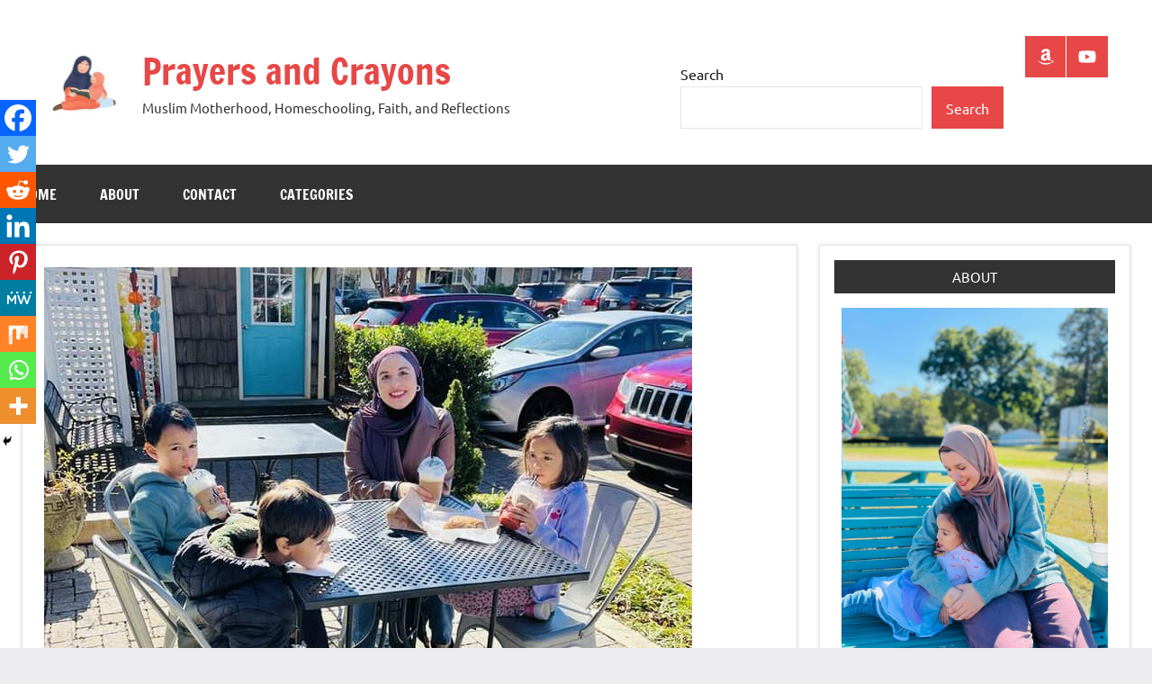

--- FILE ---
content_type: text/html; charset=UTF-8
request_url: https://www.prayersandcrayons.blog/2022/06/15/6-things-ive-stopped-doing-as-a-homeschooling-mom/
body_size: 38356
content:
<!DOCTYPE html>
<html lang="en-US">

<head>
<meta charset="UTF-8">
<meta name="viewport" content="width=device-width, initial-scale=1">
<link rel="profile" href="https://gmpg.org/xfn/11">

<meta name='robots' content='index, follow, max-image-preview:large, max-snippet:-1, max-video-preview:-1' />

<!-- Open Graph Meta Tags generated by MashShare 4.0.47 - https://mashshare.net -->
<meta property="og:type" content="article" /> 
<meta property="og:title" content="7 Things I’ve Stopped Doing as a Homeschooling Mom" />
<meta property="og:description" content="I&#039;ve already gone through numerous phases in my little journey of homeschooling. I started out in the research phase. I was looking at all of the blogs, social media" />
<meta property="og:image" content="https://www.prayersandcrayons.blog/wp-content/uploads/2023/12/405381736_2535094286671444_6646323047429146528_n.jpg" />
<meta property="og:url" content="https://www.prayersandcrayons.blog/2022/06/15/6-things-ive-stopped-doing-as-a-homeschooling-mom/" />
<meta property="og:site_name" content="Prayers and Crayons" />
<meta property="article:published_time" content="2022-06-15T19:58:52-04:00" />
<meta property="article:modified_time" content="2024-03-02T11:34:00-05:00" />
<meta property="og:updated_time" content="2024-03-02T11:34:00-05:00" />
<!-- Open Graph Meta Tags generated by MashShare 4.0.47 - https://www.mashshare.net -->
<!-- Twitter Card generated by MashShare 4.0.47 - https://www.mashshare.net -->
<meta property="og:image:width" content="720" />
<meta property="og:image:height" content="960" />
<meta name="twitter:card" content="summary_large_image">
<meta name="twitter:title" content="7 Things I’ve Stopped Doing as a Homeschooling Mom">
<meta name="twitter:description" content="I&#039;ve already gone through numerous phases in my little journey of homeschooling. I started out in the research phase. I was looking at all of the blogs, social media">
<meta name="twitter:image" content="https://www.prayersandcrayons.blog/wp-content/uploads/2023/12/405381736_2535094286671444_6646323047429146528_n.jpg">
<!-- Twitter Card generated by MashShare 4.0.47 - https://www.mashshare.net -->


	<!-- This site is optimized with the Yoast SEO plugin v26.7 - https://yoast.com/wordpress/plugins/seo/ -->
	<title>7 Things I&#039;ve Stopped Doing as a Homeschooling Mom - Prayers and Crayons</title>
	<link rel="canonical" href="https://www.prayersandcrayons.blog/2022/06/15/6-things-ive-stopped-doing-as-a-homeschooling-mom/" />
	<meta property="og:locale" content="en_US" />
	<meta property="og:type" content="article" />
	<meta property="og:title" content="7 Things I&#039;ve Stopped Doing as a Homeschooling Mom - Prayers and Crayons" />
	<meta property="og:description" content="Spread the love I&#8217;ve already gone through numerous phases in [...]" />
	<meta property="og:url" content="https://www.prayersandcrayons.blog/2022/06/15/6-things-ive-stopped-doing-as-a-homeschooling-mom/" />
	<meta property="og:site_name" content="Prayers and Crayons" />
	<meta property="article:published_time" content="2022-06-15T19:58:52+00:00" />
	<meta property="article:modified_time" content="2024-03-02T16:34:00+00:00" />
	<meta property="og:image" content="https://www.prayersandcrayons.blog/wp-content/uploads/2023/12/405381736_2535094286671444_6646323047429146528_n.jpg" />
	<meta property="og:image:width" content="720" />
	<meta property="og:image:height" content="960" />
	<meta property="og:image:type" content="image/jpeg" />
	<meta name="author" content="prayersandcrayons" />
	<meta name="twitter:card" content="summary_large_image" />
	<meta name="twitter:label1" content="Written by" />
	<meta name="twitter:data1" content="prayersandcrayons" />
	<meta name="twitter:label2" content="Est. reading time" />
	<meta name="twitter:data2" content="6 minutes" />
	<script type="application/ld+json" class="yoast-schema-graph">{"@context":"https://schema.org","@graph":[{"@type":"Article","@id":"https://www.prayersandcrayons.blog/2022/06/15/6-things-ive-stopped-doing-as-a-homeschooling-mom/#article","isPartOf":{"@id":"https://www.prayersandcrayons.blog/2022/06/15/6-things-ive-stopped-doing-as-a-homeschooling-mom/"},"author":{"name":"prayersandcrayons","@id":"https://www.prayersandcrayons.blog/#/schema/person/8037e031c929638bff7fc868ae841c9d"},"headline":"7 Things I&#8217;ve Stopped Doing as a Homeschooling Mom","datePublished":"2022-06-15T19:58:52+00:00","dateModified":"2024-03-02T16:34:00+00:00","mainEntityOfPage":{"@id":"https://www.prayersandcrayons.blog/2022/06/15/6-things-ive-stopped-doing-as-a-homeschooling-mom/"},"wordCount":851,"commentCount":0,"publisher":{"@id":"https://www.prayersandcrayons.blog/#/schema/person/8037e031c929638bff7fc868ae841c9d"},"image":{"@id":"https://www.prayersandcrayons.blog/2022/06/15/6-things-ive-stopped-doing-as-a-homeschooling-mom/#primaryimage"},"thumbnailUrl":"https://www.prayersandcrayons.blog/wp-content/uploads/2023/12/405381736_2535094286671444_6646323047429146528_n.jpg","keywords":["changes"],"articleSection":["Homeschooling"],"inLanguage":"en-US","potentialAction":[{"@type":"CommentAction","name":"Comment","target":["https://www.prayersandcrayons.blog/2022/06/15/6-things-ive-stopped-doing-as-a-homeschooling-mom/#respond"]}]},{"@type":"WebPage","@id":"https://www.prayersandcrayons.blog/2022/06/15/6-things-ive-stopped-doing-as-a-homeschooling-mom/","url":"https://www.prayersandcrayons.blog/2022/06/15/6-things-ive-stopped-doing-as-a-homeschooling-mom/","name":"7 Things I've Stopped Doing as a Homeschooling Mom - Prayers and Crayons","isPartOf":{"@id":"https://www.prayersandcrayons.blog/#website"},"primaryImageOfPage":{"@id":"https://www.prayersandcrayons.blog/2022/06/15/6-things-ive-stopped-doing-as-a-homeschooling-mom/#primaryimage"},"image":{"@id":"https://www.prayersandcrayons.blog/2022/06/15/6-things-ive-stopped-doing-as-a-homeschooling-mom/#primaryimage"},"thumbnailUrl":"https://www.prayersandcrayons.blog/wp-content/uploads/2023/12/405381736_2535094286671444_6646323047429146528_n.jpg","datePublished":"2022-06-15T19:58:52+00:00","dateModified":"2024-03-02T16:34:00+00:00","breadcrumb":{"@id":"https://www.prayersandcrayons.blog/2022/06/15/6-things-ive-stopped-doing-as-a-homeschooling-mom/#breadcrumb"},"inLanguage":"en-US","potentialAction":[{"@type":"ReadAction","target":["https://www.prayersandcrayons.blog/2022/06/15/6-things-ive-stopped-doing-as-a-homeschooling-mom/"]}]},{"@type":"ImageObject","inLanguage":"en-US","@id":"https://www.prayersandcrayons.blog/2022/06/15/6-things-ive-stopped-doing-as-a-homeschooling-mom/#primaryimage","url":"https://www.prayersandcrayons.blog/wp-content/uploads/2023/12/405381736_2535094286671444_6646323047429146528_n.jpg","contentUrl":"https://www.prayersandcrayons.blog/wp-content/uploads/2023/12/405381736_2535094286671444_6646323047429146528_n.jpg","width":720,"height":960},{"@type":"BreadcrumbList","@id":"https://www.prayersandcrayons.blog/2022/06/15/6-things-ive-stopped-doing-as-a-homeschooling-mom/#breadcrumb","itemListElement":[{"@type":"ListItem","position":1,"name":"Home","item":"https://www.prayersandcrayons.blog/"},{"@type":"ListItem","position":2,"name":"7 Things I&#8217;ve Stopped Doing as a Homeschooling Mom"}]},{"@type":"WebSite","@id":"https://www.prayersandcrayons.blog/#website","url":"https://www.prayersandcrayons.blog/","name":"Prayers and Crayons","description":"Muslim Motherhood, Homeschooling, Faith, and Reflections","publisher":{"@id":"https://www.prayersandcrayons.blog/#/schema/person/8037e031c929638bff7fc868ae841c9d"},"potentialAction":[{"@type":"SearchAction","target":{"@type":"EntryPoint","urlTemplate":"https://www.prayersandcrayons.blog/?s={search_term_string}"},"query-input":{"@type":"PropertyValueSpecification","valueRequired":true,"valueName":"search_term_string"}}],"inLanguage":"en-US"},{"@type":["Person","Organization"],"@id":"https://www.prayersandcrayons.blog/#/schema/person/8037e031c929638bff7fc868ae841c9d","name":"prayersandcrayons","image":{"@type":"ImageObject","inLanguage":"en-US","@id":"https://www.prayersandcrayons.blog/#/schema/person/image/","url":"https://www.prayersandcrayons.blog/wp-content/uploads/2024/02/cropped-Black-White-Minimalist-Modern-Curved-Tagline-Lifestyle-Logo-2.jpg","contentUrl":"https://www.prayersandcrayons.blog/wp-content/uploads/2024/02/cropped-Black-White-Minimalist-Modern-Curved-Tagline-Lifestyle-Logo-2.jpg","width":181,"height":138,"caption":"prayersandcrayons"},"logo":{"@id":"https://www.prayersandcrayons.blog/#/schema/person/image/"},"sameAs":["https://www.prayersandcrayons.blog"]}]}</script>
	<!-- / Yoast SEO plugin. -->


<link rel='dns-prefetch' href='//www.googletagmanager.com' />
<link rel='dns-prefetch' href='//pagead2.googlesyndication.com' />
<link rel="alternate" type="application/rss+xml" title="Prayers and Crayons &raquo; Feed" href="https://www.prayersandcrayons.blog/feed/" />
<link rel="alternate" type="application/rss+xml" title="Prayers and Crayons &raquo; Comments Feed" href="https://www.prayersandcrayons.blog/comments/feed/" />
<link rel="alternate" type="application/rss+xml" title="Prayers and Crayons &raquo; 7 Things I&#8217;ve Stopped Doing as a Homeschooling Mom Comments Feed" href="https://www.prayersandcrayons.blog/2022/06/15/6-things-ive-stopped-doing-as-a-homeschooling-mom/feed/" />
<link rel="alternate" title="oEmbed (JSON)" type="application/json+oembed" href="https://www.prayersandcrayons.blog/wp-json/oembed/1.0/embed?url=https%3A%2F%2Fwww.prayersandcrayons.blog%2F2022%2F06%2F15%2F6-things-ive-stopped-doing-as-a-homeschooling-mom%2F" />
<link rel="alternate" title="oEmbed (XML)" type="text/xml+oembed" href="https://www.prayersandcrayons.blog/wp-json/oembed/1.0/embed?url=https%3A%2F%2Fwww.prayersandcrayons.blog%2F2022%2F06%2F15%2F6-things-ive-stopped-doing-as-a-homeschooling-mom%2F&#038;format=xml" />
		<style>
			.lazyload,
			.lazyloading {
				max-width: 100%;
			}
		</style>
				<!-- This site uses the Google Analytics by MonsterInsights plugin v9.11.1 - Using Analytics tracking - https://www.monsterinsights.com/ -->
							<script src="//www.googletagmanager.com/gtag/js?id=G-0JF9J1HQDZ"  data-cfasync="false" data-wpfc-render="false" type="text/javascript" async></script>
			<script data-cfasync="false" data-wpfc-render="false" type="text/javascript">
				var mi_version = '9.11.1';
				var mi_track_user = true;
				var mi_no_track_reason = '';
								var MonsterInsightsDefaultLocations = {"page_location":"https:\/\/www.prayersandcrayons.blog\/2022\/06\/15\/6-things-ive-stopped-doing-as-a-homeschooling-mom\/"};
								if ( typeof MonsterInsightsPrivacyGuardFilter === 'function' ) {
					var MonsterInsightsLocations = (typeof MonsterInsightsExcludeQuery === 'object') ? MonsterInsightsPrivacyGuardFilter( MonsterInsightsExcludeQuery ) : MonsterInsightsPrivacyGuardFilter( MonsterInsightsDefaultLocations );
				} else {
					var MonsterInsightsLocations = (typeof MonsterInsightsExcludeQuery === 'object') ? MonsterInsightsExcludeQuery : MonsterInsightsDefaultLocations;
				}

								var disableStrs = [
										'ga-disable-G-0JF9J1HQDZ',
									];

				/* Function to detect opted out users */
				function __gtagTrackerIsOptedOut() {
					for (var index = 0; index < disableStrs.length; index++) {
						if (document.cookie.indexOf(disableStrs[index] + '=true') > -1) {
							return true;
						}
					}

					return false;
				}

				/* Disable tracking if the opt-out cookie exists. */
				if (__gtagTrackerIsOptedOut()) {
					for (var index = 0; index < disableStrs.length; index++) {
						window[disableStrs[index]] = true;
					}
				}

				/* Opt-out function */
				function __gtagTrackerOptout() {
					for (var index = 0; index < disableStrs.length; index++) {
						document.cookie = disableStrs[index] + '=true; expires=Thu, 31 Dec 2099 23:59:59 UTC; path=/';
						window[disableStrs[index]] = true;
					}
				}

				if ('undefined' === typeof gaOptout) {
					function gaOptout() {
						__gtagTrackerOptout();
					}
				}
								window.dataLayer = window.dataLayer || [];

				window.MonsterInsightsDualTracker = {
					helpers: {},
					trackers: {},
				};
				if (mi_track_user) {
					function __gtagDataLayer() {
						dataLayer.push(arguments);
					}

					function __gtagTracker(type, name, parameters) {
						if (!parameters) {
							parameters = {};
						}

						if (parameters.send_to) {
							__gtagDataLayer.apply(null, arguments);
							return;
						}

						if (type === 'event') {
														parameters.send_to = monsterinsights_frontend.v4_id;
							var hookName = name;
							if (typeof parameters['event_category'] !== 'undefined') {
								hookName = parameters['event_category'] + ':' + name;
							}

							if (typeof MonsterInsightsDualTracker.trackers[hookName] !== 'undefined') {
								MonsterInsightsDualTracker.trackers[hookName](parameters);
							} else {
								__gtagDataLayer('event', name, parameters);
							}
							
						} else {
							__gtagDataLayer.apply(null, arguments);
						}
					}

					__gtagTracker('js', new Date());
					__gtagTracker('set', {
						'developer_id.dZGIzZG': true,
											});
					if ( MonsterInsightsLocations.page_location ) {
						__gtagTracker('set', MonsterInsightsLocations);
					}
										__gtagTracker('config', 'G-0JF9J1HQDZ', {"forceSSL":"true","link_attribution":"true"} );
										window.gtag = __gtagTracker;										(function () {
						/* https://developers.google.com/analytics/devguides/collection/analyticsjs/ */
						/* ga and __gaTracker compatibility shim. */
						var noopfn = function () {
							return null;
						};
						var newtracker = function () {
							return new Tracker();
						};
						var Tracker = function () {
							return null;
						};
						var p = Tracker.prototype;
						p.get = noopfn;
						p.set = noopfn;
						p.send = function () {
							var args = Array.prototype.slice.call(arguments);
							args.unshift('send');
							__gaTracker.apply(null, args);
						};
						var __gaTracker = function () {
							var len = arguments.length;
							if (len === 0) {
								return;
							}
							var f = arguments[len - 1];
							if (typeof f !== 'object' || f === null || typeof f.hitCallback !== 'function') {
								if ('send' === arguments[0]) {
									var hitConverted, hitObject = false, action;
									if ('event' === arguments[1]) {
										if ('undefined' !== typeof arguments[3]) {
											hitObject = {
												'eventAction': arguments[3],
												'eventCategory': arguments[2],
												'eventLabel': arguments[4],
												'value': arguments[5] ? arguments[5] : 1,
											}
										}
									}
									if ('pageview' === arguments[1]) {
										if ('undefined' !== typeof arguments[2]) {
											hitObject = {
												'eventAction': 'page_view',
												'page_path': arguments[2],
											}
										}
									}
									if (typeof arguments[2] === 'object') {
										hitObject = arguments[2];
									}
									if (typeof arguments[5] === 'object') {
										Object.assign(hitObject, arguments[5]);
									}
									if ('undefined' !== typeof arguments[1].hitType) {
										hitObject = arguments[1];
										if ('pageview' === hitObject.hitType) {
											hitObject.eventAction = 'page_view';
										}
									}
									if (hitObject) {
										action = 'timing' === arguments[1].hitType ? 'timing_complete' : hitObject.eventAction;
										hitConverted = mapArgs(hitObject);
										__gtagTracker('event', action, hitConverted);
									}
								}
								return;
							}

							function mapArgs(args) {
								var arg, hit = {};
								var gaMap = {
									'eventCategory': 'event_category',
									'eventAction': 'event_action',
									'eventLabel': 'event_label',
									'eventValue': 'event_value',
									'nonInteraction': 'non_interaction',
									'timingCategory': 'event_category',
									'timingVar': 'name',
									'timingValue': 'value',
									'timingLabel': 'event_label',
									'page': 'page_path',
									'location': 'page_location',
									'title': 'page_title',
									'referrer' : 'page_referrer',
								};
								for (arg in args) {
																		if (!(!args.hasOwnProperty(arg) || !gaMap.hasOwnProperty(arg))) {
										hit[gaMap[arg]] = args[arg];
									} else {
										hit[arg] = args[arg];
									}
								}
								return hit;
							}

							try {
								f.hitCallback();
							} catch (ex) {
							}
						};
						__gaTracker.create = newtracker;
						__gaTracker.getByName = newtracker;
						__gaTracker.getAll = function () {
							return [];
						};
						__gaTracker.remove = noopfn;
						__gaTracker.loaded = true;
						window['__gaTracker'] = __gaTracker;
					})();
									} else {
										console.log("");
					(function () {
						function __gtagTracker() {
							return null;
						}

						window['__gtagTracker'] = __gtagTracker;
						window['gtag'] = __gtagTracker;
					})();
									}
			</script>
							<!-- / Google Analytics by MonsterInsights -->
		<style id='wp-img-auto-sizes-contain-inline-css' type='text/css'>
img:is([sizes=auto i],[sizes^="auto," i]){contain-intrinsic-size:3000px 1500px}
/*# sourceURL=wp-img-auto-sizes-contain-inline-css */
</style>
<link rel='stylesheet' id='dynamico-theme-fonts-css' href='https://www.prayersandcrayons.blog/wp-content/fonts/ec2ff93c83c682d84ee99c26d66a4208.css?ver=20201110' type='text/css' media='all' />
<link rel='stylesheet' id='sbi_styles-css' href='https://www.prayersandcrayons.blog/wp-content/plugins/instagram-feed/css/sbi-styles.min.css?ver=6.9.1' type='text/css' media='all' />
<style id='wp-emoji-styles-inline-css' type='text/css'>

	img.wp-smiley, img.emoji {
		display: inline !important;
		border: none !important;
		box-shadow: none !important;
		height: 1em !important;
		width: 1em !important;
		margin: 0 0.07em !important;
		vertical-align: -0.1em !important;
		background: none !important;
		padding: 0 !important;
	}
/*# sourceURL=wp-emoji-styles-inline-css */
</style>
<style id='wp-block-library-inline-css' type='text/css'>
:root{--wp-block-synced-color:#7a00df;--wp-block-synced-color--rgb:122,0,223;--wp-bound-block-color:var(--wp-block-synced-color);--wp-editor-canvas-background:#ddd;--wp-admin-theme-color:#007cba;--wp-admin-theme-color--rgb:0,124,186;--wp-admin-theme-color-darker-10:#006ba1;--wp-admin-theme-color-darker-10--rgb:0,107,160.5;--wp-admin-theme-color-darker-20:#005a87;--wp-admin-theme-color-darker-20--rgb:0,90,135;--wp-admin-border-width-focus:2px}@media (min-resolution:192dpi){:root{--wp-admin-border-width-focus:1.5px}}.wp-element-button{cursor:pointer}:root .has-very-light-gray-background-color{background-color:#eee}:root .has-very-dark-gray-background-color{background-color:#313131}:root .has-very-light-gray-color{color:#eee}:root .has-very-dark-gray-color{color:#313131}:root .has-vivid-green-cyan-to-vivid-cyan-blue-gradient-background{background:linear-gradient(135deg,#00d084,#0693e3)}:root .has-purple-crush-gradient-background{background:linear-gradient(135deg,#34e2e4,#4721fb 50%,#ab1dfe)}:root .has-hazy-dawn-gradient-background{background:linear-gradient(135deg,#faaca8,#dad0ec)}:root .has-subdued-olive-gradient-background{background:linear-gradient(135deg,#fafae1,#67a671)}:root .has-atomic-cream-gradient-background{background:linear-gradient(135deg,#fdd79a,#004a59)}:root .has-nightshade-gradient-background{background:linear-gradient(135deg,#330968,#31cdcf)}:root .has-midnight-gradient-background{background:linear-gradient(135deg,#020381,#2874fc)}:root{--wp--preset--font-size--normal:16px;--wp--preset--font-size--huge:42px}.has-regular-font-size{font-size:1em}.has-larger-font-size{font-size:2.625em}.has-normal-font-size{font-size:var(--wp--preset--font-size--normal)}.has-huge-font-size{font-size:var(--wp--preset--font-size--huge)}.has-text-align-center{text-align:center}.has-text-align-left{text-align:left}.has-text-align-right{text-align:right}.has-fit-text{white-space:nowrap!important}#end-resizable-editor-section{display:none}.aligncenter{clear:both}.items-justified-left{justify-content:flex-start}.items-justified-center{justify-content:center}.items-justified-right{justify-content:flex-end}.items-justified-space-between{justify-content:space-between}.screen-reader-text{border:0;clip-path:inset(50%);height:1px;margin:-1px;overflow:hidden;padding:0;position:absolute;width:1px;word-wrap:normal!important}.screen-reader-text:focus{background-color:#ddd;clip-path:none;color:#444;display:block;font-size:1em;height:auto;left:5px;line-height:normal;padding:15px 23px 14px;text-decoration:none;top:5px;width:auto;z-index:100000}html :where(.has-border-color){border-style:solid}html :where([style*=border-top-color]){border-top-style:solid}html :where([style*=border-right-color]){border-right-style:solid}html :where([style*=border-bottom-color]){border-bottom-style:solid}html :where([style*=border-left-color]){border-left-style:solid}html :where([style*=border-width]){border-style:solid}html :where([style*=border-top-width]){border-top-style:solid}html :where([style*=border-right-width]){border-right-style:solid}html :where([style*=border-bottom-width]){border-bottom-style:solid}html :where([style*=border-left-width]){border-left-style:solid}html :where(img[class*=wp-image-]){height:auto;max-width:100%}:where(figure){margin:0 0 1em}html :where(.is-position-sticky){--wp-admin--admin-bar--position-offset:var(--wp-admin--admin-bar--height,0px)}@media screen and (max-width:600px){html :where(.is-position-sticky){--wp-admin--admin-bar--position-offset:0px}}

/*# sourceURL=wp-block-library-inline-css */
</style><style id='wp-block-categories-inline-css' type='text/css'>
.wp-block-categories{box-sizing:border-box}.wp-block-categories.alignleft{margin-right:2em}.wp-block-categories.alignright{margin-left:2em}.wp-block-categories.wp-block-categories-dropdown.aligncenter{text-align:center}.wp-block-categories .wp-block-categories__label{display:block;width:100%}
/*# sourceURL=https://www.prayersandcrayons.blog/wp-includes/blocks/categories/style.min.css */
</style>
<style id='wp-block-image-inline-css' type='text/css'>
.wp-block-image>a,.wp-block-image>figure>a{display:inline-block}.wp-block-image img{box-sizing:border-box;height:auto;max-width:100%;vertical-align:bottom}@media not (prefers-reduced-motion){.wp-block-image img.hide{visibility:hidden}.wp-block-image img.show{animation:show-content-image .4s}}.wp-block-image[style*=border-radius] img,.wp-block-image[style*=border-radius]>a{border-radius:inherit}.wp-block-image.has-custom-border img{box-sizing:border-box}.wp-block-image.aligncenter{text-align:center}.wp-block-image.alignfull>a,.wp-block-image.alignwide>a{width:100%}.wp-block-image.alignfull img,.wp-block-image.alignwide img{height:auto;width:100%}.wp-block-image .aligncenter,.wp-block-image .alignleft,.wp-block-image .alignright,.wp-block-image.aligncenter,.wp-block-image.alignleft,.wp-block-image.alignright{display:table}.wp-block-image .aligncenter>figcaption,.wp-block-image .alignleft>figcaption,.wp-block-image .alignright>figcaption,.wp-block-image.aligncenter>figcaption,.wp-block-image.alignleft>figcaption,.wp-block-image.alignright>figcaption{caption-side:bottom;display:table-caption}.wp-block-image .alignleft{float:left;margin:.5em 1em .5em 0}.wp-block-image .alignright{float:right;margin:.5em 0 .5em 1em}.wp-block-image .aligncenter{margin-left:auto;margin-right:auto}.wp-block-image :where(figcaption){margin-bottom:1em;margin-top:.5em}.wp-block-image.is-style-circle-mask img{border-radius:9999px}@supports ((-webkit-mask-image:none) or (mask-image:none)) or (-webkit-mask-image:none){.wp-block-image.is-style-circle-mask img{border-radius:0;-webkit-mask-image:url('data:image/svg+xml;utf8,<svg viewBox="0 0 100 100" xmlns="http://www.w3.org/2000/svg"><circle cx="50" cy="50" r="50"/></svg>');mask-image:url('data:image/svg+xml;utf8,<svg viewBox="0 0 100 100" xmlns="http://www.w3.org/2000/svg"><circle cx="50" cy="50" r="50"/></svg>');mask-mode:alpha;-webkit-mask-position:center;mask-position:center;-webkit-mask-repeat:no-repeat;mask-repeat:no-repeat;-webkit-mask-size:contain;mask-size:contain}}:root :where(.wp-block-image.is-style-rounded img,.wp-block-image .is-style-rounded img){border-radius:9999px}.wp-block-image figure{margin:0}.wp-lightbox-container{display:flex;flex-direction:column;position:relative}.wp-lightbox-container img{cursor:zoom-in}.wp-lightbox-container img:hover+button{opacity:1}.wp-lightbox-container button{align-items:center;backdrop-filter:blur(16px) saturate(180%);background-color:#5a5a5a40;border:none;border-radius:4px;cursor:zoom-in;display:flex;height:20px;justify-content:center;opacity:0;padding:0;position:absolute;right:16px;text-align:center;top:16px;width:20px;z-index:100}@media not (prefers-reduced-motion){.wp-lightbox-container button{transition:opacity .2s ease}}.wp-lightbox-container button:focus-visible{outline:3px auto #5a5a5a40;outline:3px auto -webkit-focus-ring-color;outline-offset:3px}.wp-lightbox-container button:hover{cursor:pointer;opacity:1}.wp-lightbox-container button:focus{opacity:1}.wp-lightbox-container button:focus,.wp-lightbox-container button:hover,.wp-lightbox-container button:not(:hover):not(:active):not(.has-background){background-color:#5a5a5a40;border:none}.wp-lightbox-overlay{box-sizing:border-box;cursor:zoom-out;height:100vh;left:0;overflow:hidden;position:fixed;top:0;visibility:hidden;width:100%;z-index:100000}.wp-lightbox-overlay .close-button{align-items:center;cursor:pointer;display:flex;justify-content:center;min-height:40px;min-width:40px;padding:0;position:absolute;right:calc(env(safe-area-inset-right) + 16px);top:calc(env(safe-area-inset-top) + 16px);z-index:5000000}.wp-lightbox-overlay .close-button:focus,.wp-lightbox-overlay .close-button:hover,.wp-lightbox-overlay .close-button:not(:hover):not(:active):not(.has-background){background:none;border:none}.wp-lightbox-overlay .lightbox-image-container{height:var(--wp--lightbox-container-height);left:50%;overflow:hidden;position:absolute;top:50%;transform:translate(-50%,-50%);transform-origin:top left;width:var(--wp--lightbox-container-width);z-index:9999999999}.wp-lightbox-overlay .wp-block-image{align-items:center;box-sizing:border-box;display:flex;height:100%;justify-content:center;margin:0;position:relative;transform-origin:0 0;width:100%;z-index:3000000}.wp-lightbox-overlay .wp-block-image img{height:var(--wp--lightbox-image-height);min-height:var(--wp--lightbox-image-height);min-width:var(--wp--lightbox-image-width);width:var(--wp--lightbox-image-width)}.wp-lightbox-overlay .wp-block-image figcaption{display:none}.wp-lightbox-overlay button{background:none;border:none}.wp-lightbox-overlay .scrim{background-color:#fff;height:100%;opacity:.9;position:absolute;width:100%;z-index:2000000}.wp-lightbox-overlay.active{visibility:visible}@media not (prefers-reduced-motion){.wp-lightbox-overlay.active{animation:turn-on-visibility .25s both}.wp-lightbox-overlay.active img{animation:turn-on-visibility .35s both}.wp-lightbox-overlay.show-closing-animation:not(.active){animation:turn-off-visibility .35s both}.wp-lightbox-overlay.show-closing-animation:not(.active) img{animation:turn-off-visibility .25s both}.wp-lightbox-overlay.zoom.active{animation:none;opacity:1;visibility:visible}.wp-lightbox-overlay.zoom.active .lightbox-image-container{animation:lightbox-zoom-in .4s}.wp-lightbox-overlay.zoom.active .lightbox-image-container img{animation:none}.wp-lightbox-overlay.zoom.active .scrim{animation:turn-on-visibility .4s forwards}.wp-lightbox-overlay.zoom.show-closing-animation:not(.active){animation:none}.wp-lightbox-overlay.zoom.show-closing-animation:not(.active) .lightbox-image-container{animation:lightbox-zoom-out .4s}.wp-lightbox-overlay.zoom.show-closing-animation:not(.active) .lightbox-image-container img{animation:none}.wp-lightbox-overlay.zoom.show-closing-animation:not(.active) .scrim{animation:turn-off-visibility .4s forwards}}@keyframes show-content-image{0%{visibility:hidden}99%{visibility:hidden}to{visibility:visible}}@keyframes turn-on-visibility{0%{opacity:0}to{opacity:1}}@keyframes turn-off-visibility{0%{opacity:1;visibility:visible}99%{opacity:0;visibility:visible}to{opacity:0;visibility:hidden}}@keyframes lightbox-zoom-in{0%{transform:translate(calc((-100vw + var(--wp--lightbox-scrollbar-width))/2 + var(--wp--lightbox-initial-left-position)),calc(-50vh + var(--wp--lightbox-initial-top-position))) scale(var(--wp--lightbox-scale))}to{transform:translate(-50%,-50%) scale(1)}}@keyframes lightbox-zoom-out{0%{transform:translate(-50%,-50%) scale(1);visibility:visible}99%{visibility:visible}to{transform:translate(calc((-100vw + var(--wp--lightbox-scrollbar-width))/2 + var(--wp--lightbox-initial-left-position)),calc(-50vh + var(--wp--lightbox-initial-top-position))) scale(var(--wp--lightbox-scale));visibility:hidden}}
/*# sourceURL=https://www.prayersandcrayons.blog/wp-includes/blocks/image/style.min.css */
</style>
<style id='wp-block-buttons-inline-css' type='text/css'>
.wp-block-buttons{box-sizing:border-box}.wp-block-buttons.is-vertical{flex-direction:column}.wp-block-buttons.is-vertical>.wp-block-button:last-child{margin-bottom:0}.wp-block-buttons>.wp-block-button{display:inline-block;margin:0}.wp-block-buttons.is-content-justification-left{justify-content:flex-start}.wp-block-buttons.is-content-justification-left.is-vertical{align-items:flex-start}.wp-block-buttons.is-content-justification-center{justify-content:center}.wp-block-buttons.is-content-justification-center.is-vertical{align-items:center}.wp-block-buttons.is-content-justification-right{justify-content:flex-end}.wp-block-buttons.is-content-justification-right.is-vertical{align-items:flex-end}.wp-block-buttons.is-content-justification-space-between{justify-content:space-between}.wp-block-buttons.aligncenter{text-align:center}.wp-block-buttons:not(.is-content-justification-space-between,.is-content-justification-right,.is-content-justification-left,.is-content-justification-center) .wp-block-button.aligncenter{margin-left:auto;margin-right:auto;width:100%}.wp-block-buttons[style*=text-decoration] .wp-block-button,.wp-block-buttons[style*=text-decoration] .wp-block-button__link{text-decoration:inherit}.wp-block-buttons.has-custom-font-size .wp-block-button__link{font-size:inherit}.wp-block-buttons .wp-block-button__link{width:100%}.wp-block-button.aligncenter{text-align:center}
/*# sourceURL=https://www.prayersandcrayons.blog/wp-includes/blocks/buttons/style.min.css */
</style>
<style id='wp-block-search-inline-css' type='text/css'>
.wp-block-search__button{margin-left:10px;word-break:normal}.wp-block-search__button.has-icon{line-height:0}.wp-block-search__button svg{height:1.25em;min-height:24px;min-width:24px;width:1.25em;fill:currentColor;vertical-align:text-bottom}:where(.wp-block-search__button){border:1px solid #ccc;padding:6px 10px}.wp-block-search__inside-wrapper{display:flex;flex:auto;flex-wrap:nowrap;max-width:100%}.wp-block-search__label{width:100%}.wp-block-search.wp-block-search__button-only .wp-block-search__button{box-sizing:border-box;display:flex;flex-shrink:0;justify-content:center;margin-left:0;max-width:100%}.wp-block-search.wp-block-search__button-only .wp-block-search__inside-wrapper{min-width:0!important;transition-property:width}.wp-block-search.wp-block-search__button-only .wp-block-search__input{flex-basis:100%;transition-duration:.3s}.wp-block-search.wp-block-search__button-only.wp-block-search__searchfield-hidden,.wp-block-search.wp-block-search__button-only.wp-block-search__searchfield-hidden .wp-block-search__inside-wrapper{overflow:hidden}.wp-block-search.wp-block-search__button-only.wp-block-search__searchfield-hidden .wp-block-search__input{border-left-width:0!important;border-right-width:0!important;flex-basis:0;flex-grow:0;margin:0;min-width:0!important;padding-left:0!important;padding-right:0!important;width:0!important}:where(.wp-block-search__input){appearance:none;border:1px solid #949494;flex-grow:1;font-family:inherit;font-size:inherit;font-style:inherit;font-weight:inherit;letter-spacing:inherit;line-height:inherit;margin-left:0;margin-right:0;min-width:3rem;padding:8px;text-decoration:unset!important;text-transform:inherit}:where(.wp-block-search__button-inside .wp-block-search__inside-wrapper){background-color:#fff;border:1px solid #949494;box-sizing:border-box;padding:4px}:where(.wp-block-search__button-inside .wp-block-search__inside-wrapper) .wp-block-search__input{border:none;border-radius:0;padding:0 4px}:where(.wp-block-search__button-inside .wp-block-search__inside-wrapper) .wp-block-search__input:focus{outline:none}:where(.wp-block-search__button-inside .wp-block-search__inside-wrapper) :where(.wp-block-search__button){padding:4px 8px}.wp-block-search.aligncenter .wp-block-search__inside-wrapper{margin:auto}.wp-block[data-align=right] .wp-block-search.wp-block-search__button-only .wp-block-search__inside-wrapper{float:right}
/*# sourceURL=https://www.prayersandcrayons.blog/wp-includes/blocks/search/style.min.css */
</style>
<style id='wp-block-tag-cloud-inline-css' type='text/css'>
.wp-block-tag-cloud{box-sizing:border-box}.wp-block-tag-cloud.aligncenter{justify-content:center;text-align:center}.wp-block-tag-cloud a{display:inline-block;margin-right:5px}.wp-block-tag-cloud span{display:inline-block;margin-left:5px;text-decoration:none}:root :where(.wp-block-tag-cloud.is-style-outline){display:flex;flex-wrap:wrap;gap:1ch}:root :where(.wp-block-tag-cloud.is-style-outline a){border:1px solid;font-size:unset!important;margin-right:0;padding:1ch 2ch;text-decoration:none!important}
/*# sourceURL=https://www.prayersandcrayons.blog/wp-includes/blocks/tag-cloud/style.min.css */
</style>
<style id='wp-block-embed-inline-css' type='text/css'>
.wp-block-embed.alignleft,.wp-block-embed.alignright,.wp-block[data-align=left]>[data-type="core/embed"],.wp-block[data-align=right]>[data-type="core/embed"]{max-width:360px;width:100%}.wp-block-embed.alignleft .wp-block-embed__wrapper,.wp-block-embed.alignright .wp-block-embed__wrapper,.wp-block[data-align=left]>[data-type="core/embed"] .wp-block-embed__wrapper,.wp-block[data-align=right]>[data-type="core/embed"] .wp-block-embed__wrapper{min-width:280px}.wp-block-cover .wp-block-embed{min-height:240px;min-width:320px}.wp-block-embed{overflow-wrap:break-word}.wp-block-embed :where(figcaption){margin-bottom:1em;margin-top:.5em}.wp-block-embed iframe{max-width:100%}.wp-block-embed__wrapper{position:relative}.wp-embed-responsive .wp-has-aspect-ratio .wp-block-embed__wrapper:before{content:"";display:block;padding-top:50%}.wp-embed-responsive .wp-has-aspect-ratio iframe{bottom:0;height:100%;left:0;position:absolute;right:0;top:0;width:100%}.wp-embed-responsive .wp-embed-aspect-21-9 .wp-block-embed__wrapper:before{padding-top:42.85%}.wp-embed-responsive .wp-embed-aspect-18-9 .wp-block-embed__wrapper:before{padding-top:50%}.wp-embed-responsive .wp-embed-aspect-16-9 .wp-block-embed__wrapper:before{padding-top:56.25%}.wp-embed-responsive .wp-embed-aspect-4-3 .wp-block-embed__wrapper:before{padding-top:75%}.wp-embed-responsive .wp-embed-aspect-1-1 .wp-block-embed__wrapper:before{padding-top:100%}.wp-embed-responsive .wp-embed-aspect-9-16 .wp-block-embed__wrapper:before{padding-top:177.77%}.wp-embed-responsive .wp-embed-aspect-1-2 .wp-block-embed__wrapper:before{padding-top:200%}
/*# sourceURL=https://www.prayersandcrayons.blog/wp-includes/blocks/embed/style.min.css */
</style>
<style id='wp-block-separator-inline-css' type='text/css'>
@charset "UTF-8";.wp-block-separator{border:none;border-top:2px solid}:root :where(.wp-block-separator.is-style-dots){height:auto;line-height:1;text-align:center}:root :where(.wp-block-separator.is-style-dots):before{color:currentColor;content:"···";font-family:serif;font-size:1.5em;letter-spacing:2em;padding-left:2em}.wp-block-separator.is-style-dots{background:none!important;border:none!important}
/*# sourceURL=https://www.prayersandcrayons.blog/wp-includes/blocks/separator/style.min.css */
</style>
<style id='global-styles-inline-css' type='text/css'>
:root{--wp--preset--aspect-ratio--square: 1;--wp--preset--aspect-ratio--4-3: 4/3;--wp--preset--aspect-ratio--3-4: 3/4;--wp--preset--aspect-ratio--3-2: 3/2;--wp--preset--aspect-ratio--2-3: 2/3;--wp--preset--aspect-ratio--16-9: 16/9;--wp--preset--aspect-ratio--9-16: 9/16;--wp--preset--color--black: #000000;--wp--preset--color--cyan-bluish-gray: #abb8c3;--wp--preset--color--white: #ffffff;--wp--preset--color--pale-pink: #f78da7;--wp--preset--color--vivid-red: #cf2e2e;--wp--preset--color--luminous-vivid-orange: #ff6900;--wp--preset--color--luminous-vivid-amber: #fcb900;--wp--preset--color--light-green-cyan: #7bdcb5;--wp--preset--color--vivid-green-cyan: #00d084;--wp--preset--color--pale-cyan-blue: #8ed1fc;--wp--preset--color--vivid-cyan-blue: #0693e3;--wp--preset--color--vivid-purple: #9b51e0;--wp--preset--color--primary: #e84747;--wp--preset--color--secondary: #cb3e3e;--wp--preset--color--tertiary: #ae3535;--wp--preset--color--contrast: #4747e8;--wp--preset--color--accent: #47e897;--wp--preset--color--highlight: #e8e847;--wp--preset--color--light-gray: #eeeeee;--wp--preset--color--gray: #777777;--wp--preset--color--dark-gray: #333333;--wp--preset--gradient--vivid-cyan-blue-to-vivid-purple: linear-gradient(135deg,rgb(6,147,227) 0%,rgb(155,81,224) 100%);--wp--preset--gradient--light-green-cyan-to-vivid-green-cyan: linear-gradient(135deg,rgb(122,220,180) 0%,rgb(0,208,130) 100%);--wp--preset--gradient--luminous-vivid-amber-to-luminous-vivid-orange: linear-gradient(135deg,rgb(252,185,0) 0%,rgb(255,105,0) 100%);--wp--preset--gradient--luminous-vivid-orange-to-vivid-red: linear-gradient(135deg,rgb(255,105,0) 0%,rgb(207,46,46) 100%);--wp--preset--gradient--very-light-gray-to-cyan-bluish-gray: linear-gradient(135deg,rgb(238,238,238) 0%,rgb(169,184,195) 100%);--wp--preset--gradient--cool-to-warm-spectrum: linear-gradient(135deg,rgb(74,234,220) 0%,rgb(151,120,209) 20%,rgb(207,42,186) 40%,rgb(238,44,130) 60%,rgb(251,105,98) 80%,rgb(254,248,76) 100%);--wp--preset--gradient--blush-light-purple: linear-gradient(135deg,rgb(255,206,236) 0%,rgb(152,150,240) 100%);--wp--preset--gradient--blush-bordeaux: linear-gradient(135deg,rgb(254,205,165) 0%,rgb(254,45,45) 50%,rgb(107,0,62) 100%);--wp--preset--gradient--luminous-dusk: linear-gradient(135deg,rgb(255,203,112) 0%,rgb(199,81,192) 50%,rgb(65,88,208) 100%);--wp--preset--gradient--pale-ocean: linear-gradient(135deg,rgb(255,245,203) 0%,rgb(182,227,212) 50%,rgb(51,167,181) 100%);--wp--preset--gradient--electric-grass: linear-gradient(135deg,rgb(202,248,128) 0%,rgb(113,206,126) 100%);--wp--preset--gradient--midnight: linear-gradient(135deg,rgb(2,3,129) 0%,rgb(40,116,252) 100%);--wp--preset--font-size--small: 13px;--wp--preset--font-size--medium: 20px;--wp--preset--font-size--large: 36px;--wp--preset--font-size--x-large: 42px;--wp--preset--font-size--extra-large: 48px;--wp--preset--font-size--huge: 64px;--wp--preset--spacing--20: 0.44rem;--wp--preset--spacing--30: 0.67rem;--wp--preset--spacing--40: 1rem;--wp--preset--spacing--50: 1.5rem;--wp--preset--spacing--60: 2.25rem;--wp--preset--spacing--70: 3.38rem;--wp--preset--spacing--80: 5.06rem;--wp--preset--shadow--natural: 6px 6px 9px rgba(0, 0, 0, 0.2);--wp--preset--shadow--deep: 12px 12px 50px rgba(0, 0, 0, 0.4);--wp--preset--shadow--sharp: 6px 6px 0px rgba(0, 0, 0, 0.2);--wp--preset--shadow--outlined: 6px 6px 0px -3px rgb(255, 255, 255), 6px 6px rgb(0, 0, 0);--wp--preset--shadow--crisp: 6px 6px 0px rgb(0, 0, 0);}:root { --wp--style--global--content-size: 900px;--wp--style--global--wide-size: 1100px; }:where(body) { margin: 0; }.wp-site-blocks > .alignleft { float: left; margin-right: 2em; }.wp-site-blocks > .alignright { float: right; margin-left: 2em; }.wp-site-blocks > .aligncenter { justify-content: center; margin-left: auto; margin-right: auto; }:where(.is-layout-flex){gap: 0.5em;}:where(.is-layout-grid){gap: 0.5em;}.is-layout-flow > .alignleft{float: left;margin-inline-start: 0;margin-inline-end: 2em;}.is-layout-flow > .alignright{float: right;margin-inline-start: 2em;margin-inline-end: 0;}.is-layout-flow > .aligncenter{margin-left: auto !important;margin-right: auto !important;}.is-layout-constrained > .alignleft{float: left;margin-inline-start: 0;margin-inline-end: 2em;}.is-layout-constrained > .alignright{float: right;margin-inline-start: 2em;margin-inline-end: 0;}.is-layout-constrained > .aligncenter{margin-left: auto !important;margin-right: auto !important;}.is-layout-constrained > :where(:not(.alignleft):not(.alignright):not(.alignfull)){max-width: var(--wp--style--global--content-size);margin-left: auto !important;margin-right: auto !important;}.is-layout-constrained > .alignwide{max-width: var(--wp--style--global--wide-size);}body .is-layout-flex{display: flex;}.is-layout-flex{flex-wrap: wrap;align-items: center;}.is-layout-flex > :is(*, div){margin: 0;}body .is-layout-grid{display: grid;}.is-layout-grid > :is(*, div){margin: 0;}body{padding-top: 0px;padding-right: 0px;padding-bottom: 0px;padding-left: 0px;}a:where(:not(.wp-element-button)){text-decoration: underline;}:root :where(.wp-element-button, .wp-block-button__link){background-color: #32373c;border-width: 0;color: #fff;font-family: inherit;font-size: inherit;font-style: inherit;font-weight: inherit;letter-spacing: inherit;line-height: inherit;padding-top: calc(0.667em + 2px);padding-right: calc(1.333em + 2px);padding-bottom: calc(0.667em + 2px);padding-left: calc(1.333em + 2px);text-decoration: none;text-transform: inherit;}.has-black-color{color: var(--wp--preset--color--black) !important;}.has-cyan-bluish-gray-color{color: var(--wp--preset--color--cyan-bluish-gray) !important;}.has-white-color{color: var(--wp--preset--color--white) !important;}.has-pale-pink-color{color: var(--wp--preset--color--pale-pink) !important;}.has-vivid-red-color{color: var(--wp--preset--color--vivid-red) !important;}.has-luminous-vivid-orange-color{color: var(--wp--preset--color--luminous-vivid-orange) !important;}.has-luminous-vivid-amber-color{color: var(--wp--preset--color--luminous-vivid-amber) !important;}.has-light-green-cyan-color{color: var(--wp--preset--color--light-green-cyan) !important;}.has-vivid-green-cyan-color{color: var(--wp--preset--color--vivid-green-cyan) !important;}.has-pale-cyan-blue-color{color: var(--wp--preset--color--pale-cyan-blue) !important;}.has-vivid-cyan-blue-color{color: var(--wp--preset--color--vivid-cyan-blue) !important;}.has-vivid-purple-color{color: var(--wp--preset--color--vivid-purple) !important;}.has-primary-color{color: var(--wp--preset--color--primary) !important;}.has-secondary-color{color: var(--wp--preset--color--secondary) !important;}.has-tertiary-color{color: var(--wp--preset--color--tertiary) !important;}.has-contrast-color{color: var(--wp--preset--color--contrast) !important;}.has-accent-color{color: var(--wp--preset--color--accent) !important;}.has-highlight-color{color: var(--wp--preset--color--highlight) !important;}.has-light-gray-color{color: var(--wp--preset--color--light-gray) !important;}.has-gray-color{color: var(--wp--preset--color--gray) !important;}.has-dark-gray-color{color: var(--wp--preset--color--dark-gray) !important;}.has-black-background-color{background-color: var(--wp--preset--color--black) !important;}.has-cyan-bluish-gray-background-color{background-color: var(--wp--preset--color--cyan-bluish-gray) !important;}.has-white-background-color{background-color: var(--wp--preset--color--white) !important;}.has-pale-pink-background-color{background-color: var(--wp--preset--color--pale-pink) !important;}.has-vivid-red-background-color{background-color: var(--wp--preset--color--vivid-red) !important;}.has-luminous-vivid-orange-background-color{background-color: var(--wp--preset--color--luminous-vivid-orange) !important;}.has-luminous-vivid-amber-background-color{background-color: var(--wp--preset--color--luminous-vivid-amber) !important;}.has-light-green-cyan-background-color{background-color: var(--wp--preset--color--light-green-cyan) !important;}.has-vivid-green-cyan-background-color{background-color: var(--wp--preset--color--vivid-green-cyan) !important;}.has-pale-cyan-blue-background-color{background-color: var(--wp--preset--color--pale-cyan-blue) !important;}.has-vivid-cyan-blue-background-color{background-color: var(--wp--preset--color--vivid-cyan-blue) !important;}.has-vivid-purple-background-color{background-color: var(--wp--preset--color--vivid-purple) !important;}.has-primary-background-color{background-color: var(--wp--preset--color--primary) !important;}.has-secondary-background-color{background-color: var(--wp--preset--color--secondary) !important;}.has-tertiary-background-color{background-color: var(--wp--preset--color--tertiary) !important;}.has-contrast-background-color{background-color: var(--wp--preset--color--contrast) !important;}.has-accent-background-color{background-color: var(--wp--preset--color--accent) !important;}.has-highlight-background-color{background-color: var(--wp--preset--color--highlight) !important;}.has-light-gray-background-color{background-color: var(--wp--preset--color--light-gray) !important;}.has-gray-background-color{background-color: var(--wp--preset--color--gray) !important;}.has-dark-gray-background-color{background-color: var(--wp--preset--color--dark-gray) !important;}.has-black-border-color{border-color: var(--wp--preset--color--black) !important;}.has-cyan-bluish-gray-border-color{border-color: var(--wp--preset--color--cyan-bluish-gray) !important;}.has-white-border-color{border-color: var(--wp--preset--color--white) !important;}.has-pale-pink-border-color{border-color: var(--wp--preset--color--pale-pink) !important;}.has-vivid-red-border-color{border-color: var(--wp--preset--color--vivid-red) !important;}.has-luminous-vivid-orange-border-color{border-color: var(--wp--preset--color--luminous-vivid-orange) !important;}.has-luminous-vivid-amber-border-color{border-color: var(--wp--preset--color--luminous-vivid-amber) !important;}.has-light-green-cyan-border-color{border-color: var(--wp--preset--color--light-green-cyan) !important;}.has-vivid-green-cyan-border-color{border-color: var(--wp--preset--color--vivid-green-cyan) !important;}.has-pale-cyan-blue-border-color{border-color: var(--wp--preset--color--pale-cyan-blue) !important;}.has-vivid-cyan-blue-border-color{border-color: var(--wp--preset--color--vivid-cyan-blue) !important;}.has-vivid-purple-border-color{border-color: var(--wp--preset--color--vivid-purple) !important;}.has-primary-border-color{border-color: var(--wp--preset--color--primary) !important;}.has-secondary-border-color{border-color: var(--wp--preset--color--secondary) !important;}.has-tertiary-border-color{border-color: var(--wp--preset--color--tertiary) !important;}.has-contrast-border-color{border-color: var(--wp--preset--color--contrast) !important;}.has-accent-border-color{border-color: var(--wp--preset--color--accent) !important;}.has-highlight-border-color{border-color: var(--wp--preset--color--highlight) !important;}.has-light-gray-border-color{border-color: var(--wp--preset--color--light-gray) !important;}.has-gray-border-color{border-color: var(--wp--preset--color--gray) !important;}.has-dark-gray-border-color{border-color: var(--wp--preset--color--dark-gray) !important;}.has-vivid-cyan-blue-to-vivid-purple-gradient-background{background: var(--wp--preset--gradient--vivid-cyan-blue-to-vivid-purple) !important;}.has-light-green-cyan-to-vivid-green-cyan-gradient-background{background: var(--wp--preset--gradient--light-green-cyan-to-vivid-green-cyan) !important;}.has-luminous-vivid-amber-to-luminous-vivid-orange-gradient-background{background: var(--wp--preset--gradient--luminous-vivid-amber-to-luminous-vivid-orange) !important;}.has-luminous-vivid-orange-to-vivid-red-gradient-background{background: var(--wp--preset--gradient--luminous-vivid-orange-to-vivid-red) !important;}.has-very-light-gray-to-cyan-bluish-gray-gradient-background{background: var(--wp--preset--gradient--very-light-gray-to-cyan-bluish-gray) !important;}.has-cool-to-warm-spectrum-gradient-background{background: var(--wp--preset--gradient--cool-to-warm-spectrum) !important;}.has-blush-light-purple-gradient-background{background: var(--wp--preset--gradient--blush-light-purple) !important;}.has-blush-bordeaux-gradient-background{background: var(--wp--preset--gradient--blush-bordeaux) !important;}.has-luminous-dusk-gradient-background{background: var(--wp--preset--gradient--luminous-dusk) !important;}.has-pale-ocean-gradient-background{background: var(--wp--preset--gradient--pale-ocean) !important;}.has-electric-grass-gradient-background{background: var(--wp--preset--gradient--electric-grass) !important;}.has-midnight-gradient-background{background: var(--wp--preset--gradient--midnight) !important;}.has-small-font-size{font-size: var(--wp--preset--font-size--small) !important;}.has-medium-font-size{font-size: var(--wp--preset--font-size--medium) !important;}.has-large-font-size{font-size: var(--wp--preset--font-size--large) !important;}.has-x-large-font-size{font-size: var(--wp--preset--font-size--x-large) !important;}.has-extra-large-font-size{font-size: var(--wp--preset--font-size--extra-large) !important;}.has-huge-font-size{font-size: var(--wp--preset--font-size--huge) !important;}
/*# sourceURL=global-styles-inline-css */
</style>

<link rel='stylesheet' id='blossomthemes-toolkit-css' href='https://www.prayersandcrayons.blog/wp-content/plugins/blossomthemes-toolkit/public/css/blossomthemes-toolkit-public.min.css?ver=2.2.7' type='text/css' media='all' />
<link rel='stylesheet' id='email-subscribers-css' href='https://www.prayersandcrayons.blog/wp-content/plugins/email-subscribers/lite/public/css/email-subscribers-public.css?ver=5.9.8' type='text/css' media='all' />
<link rel='stylesheet' id='mashsb-styles-css' href='https://www.prayersandcrayons.blog/wp-content/plugins/mashsharer/assets/css/mashsb.min.css?ver=4.0.47' type='text/css' media='all' />
<link rel='stylesheet' id='SFSImainCss-css' href='https://www.prayersandcrayons.blog/wp-content/plugins/ultimate-social-media-icons/css/sfsi-style.css?ver=2.9.5' type='text/css' media='all' />
<link rel='stylesheet' id='dynamico-stylesheet-css' href='https://www.prayersandcrayons.blog/wp-content/themes/dynamico/style.css?ver=1.1.4' type='text/css' media='all' />
<style id='dynamico-stylesheet-inline-css' type='text/css'>
.site-logo .custom-logo { width: 90px; }
/*# sourceURL=dynamico-stylesheet-inline-css */
</style>
<link rel='stylesheet' id='heateor_sss_frontend_css-css' href='https://www.prayersandcrayons.blog/wp-content/plugins/sassy-social-share/public/css/sassy-social-share-public.css?ver=3.3.79' type='text/css' media='all' />
<style id='heateor_sss_frontend_css-inline-css' type='text/css'>
.heateor_sss_button_instagram span.heateor_sss_svg,a.heateor_sss_instagram span.heateor_sss_svg{background:radial-gradient(circle at 30% 107%,#fdf497 0,#fdf497 5%,#fd5949 45%,#d6249f 60%,#285aeb 90%)}.heateor_sss_horizontal_sharing .heateor_sss_svg,.heateor_sss_standard_follow_icons_container .heateor_sss_svg{color:#fff;border-width:0px;border-style:solid;border-color:transparent}.heateor_sss_horizontal_sharing .heateorSssTCBackground{color:#666}.heateor_sss_horizontal_sharing span.heateor_sss_svg:hover,.heateor_sss_standard_follow_icons_container span.heateor_sss_svg:hover{border-color:transparent;}.heateor_sss_vertical_sharing span.heateor_sss_svg,.heateor_sss_floating_follow_icons_container span.heateor_sss_svg{color:#fff;border-width:0px;border-style:solid;border-color:transparent;}.heateor_sss_vertical_sharing .heateorSssTCBackground{color:#666;}.heateor_sss_vertical_sharing span.heateor_sss_svg:hover,.heateor_sss_floating_follow_icons_container span.heateor_sss_svg:hover{border-color:transparent;}@media screen and (max-width:783px) {.heateor_sss_vertical_sharing{display:none!important}}div.heateor_sss_mobile_footer{display:none;}@media screen and (max-width:783px){div.heateor_sss_bottom_sharing .heateorSssTCBackground{background-color:white}div.heateor_sss_bottom_sharing{width:100%!important;left:0!important;}div.heateor_sss_bottom_sharing a{width:11.111111111111% !important;}div.heateor_sss_bottom_sharing .heateor_sss_svg{width: 100% !important;}div.heateor_sss_bottom_sharing div.heateorSssTotalShareCount{font-size:1em!important;line-height:28px!important}div.heateor_sss_bottom_sharing div.heateorSssTotalShareText{font-size:.7em!important;line-height:0px!important}div.heateor_sss_mobile_footer{display:block;height:40px;}.heateor_sss_bottom_sharing{padding:0!important;display:block!important;width:auto!important;bottom:-2px!important;top: auto!important;}.heateor_sss_bottom_sharing .heateor_sss_square_count{line-height:inherit;}.heateor_sss_bottom_sharing .heateorSssSharingArrow{display:none;}.heateor_sss_bottom_sharing .heateorSssTCBackground{margin-right:1.1em!important}}
/*# sourceURL=heateor_sss_frontend_css-inline-css */
</style>
<link rel='stylesheet' id='wp-block-paragraph-css' href='https://www.prayersandcrayons.blog/wp-includes/blocks/paragraph/style.min.css?ver=6.9' type='text/css' media='all' />
<link rel='stylesheet' id='wp-block-heading-css' href='https://www.prayersandcrayons.blog/wp-includes/blocks/heading/style.min.css?ver=6.9' type='text/css' media='all' />
<script type="text/javascript" src="https://www.prayersandcrayons.blog/wp-content/plugins/google-analytics-for-wordpress/assets/js/frontend-gtag.min.js?ver=9.11.1" id="monsterinsights-frontend-script-js" async="async" data-wp-strategy="async"></script>
<script data-cfasync="false" data-wpfc-render="false" type="text/javascript" id='monsterinsights-frontend-script-js-extra'>/* <![CDATA[ */
var monsterinsights_frontend = {"js_events_tracking":"true","download_extensions":"doc,pdf,ppt,zip,xls,docx,pptx,xlsx","inbound_paths":"[{\"path\":\"\\\/go\\\/\",\"label\":\"affiliate\"},{\"path\":\"\\\/recommend\\\/\",\"label\":\"affiliate\"}]","home_url":"https:\/\/www.prayersandcrayons.blog","hash_tracking":"false","v4_id":"G-0JF9J1HQDZ"};/* ]]> */
</script>
<script type="text/javascript" src="https://www.prayersandcrayons.blog/wp-includes/js/jquery/jquery.min.js?ver=3.7.1" id="jquery-core-js"></script>
<script type="text/javascript" src="https://www.prayersandcrayons.blog/wp-includes/js/jquery/jquery-migrate.min.js?ver=3.4.1" id="jquery-migrate-js"></script>
<script type="text/javascript" id="mashsb-js-extra">
/* <![CDATA[ */
var mashsb = {"shares":"0","round_shares":"1","animate_shares":"0","dynamic_buttons":"0","share_url":"https://www.prayersandcrayons.blog/2022/06/15/6-things-ive-stopped-doing-as-a-homeschooling-mom/","title":"7+Things+I%E2%80%99ve+Stopped+Doing+as+a+Homeschooling+Mom","image":"https://www.prayersandcrayons.blog/wp-content/uploads/2023/12/405381736_2535094286671444_6646323047429146528_n.jpg","desc":"I've already gone through numerous phases in my little journey of homeschooling. I started out in the research phase. I was looking at all of the blogs, social media \u2026","hashtag":"","subscribe":"link","subscribe_url":"","activestatus":"1","singular":"1","twitter_popup":"1","refresh":"0","nonce":"8a99c6faf1","postid":"1604","servertime":"1768640129","ajaxurl":"https://www.prayersandcrayons.blog/wp-admin/admin-ajax.php"};
//# sourceURL=mashsb-js-extra
/* ]]> */
</script>
<script type="text/javascript" src="https://www.prayersandcrayons.blog/wp-content/plugins/mashsharer/assets/js/mashsb.min.js?ver=4.0.47" id="mashsb-js"></script>
<script type="text/javascript" src="https://www.prayersandcrayons.blog/wp-content/themes/dynamico/assets/js/svgxuse.min.js?ver=1.2.6" id="svgxuse-js"></script>
<link rel="https://api.w.org/" href="https://www.prayersandcrayons.blog/wp-json/" /><link rel="alternate" title="JSON" type="application/json" href="https://www.prayersandcrayons.blog/wp-json/wp/v2/posts/1604" /><link rel="EditURI" type="application/rsd+xml" title="RSD" href="https://www.prayersandcrayons.blog/xmlrpc.php?rsd" />
<meta name="generator" content="WordPress 6.9" />
<link rel='shortlink' href='https://www.prayersandcrayons.blog/?p=1604' />
<meta name="generator" content="Site Kit by Google 1.164.0" />		<script type="text/javascript" async defer data-pin-color="red"  data-pin-height="28"  data-pin-hover="true"
			src="https://www.prayersandcrayons.blog/wp-content/plugins/pinterest-pin-it-button-on-image-hover-and-post/js/pinit.js"></script>
		<meta name="follow.[base64]" content="wjhp071SZckWuzlVP7n7"/>		<script>
			document.documentElement.className = document.documentElement.className.replace('no-js', 'js');
		</script>
				<style>
			.no-js img.lazyload {
				display: none;
			}

			figure.wp-block-image img.lazyloading {
				min-width: 150px;
			}

			.lazyload,
			.lazyloading {
				--smush-placeholder-width: 100px;
				--smush-placeholder-aspect-ratio: 1/1;
				width: var(--smush-image-width, var(--smush-placeholder-width)) !important;
				aspect-ratio: var(--smush-image-aspect-ratio, var(--smush-placeholder-aspect-ratio)) !important;
			}

						.lazyload, .lazyloading {
				opacity: 0;
			}

			.lazyloaded {
				opacity: 1;
				transition: opacity 400ms;
				transition-delay: 0ms;
			}

					</style>
		<!-- Analytics by WP Statistics - https://wp-statistics.com -->

<!-- Google AdSense meta tags added by Site Kit -->
<meta name="google-adsense-platform-account" content="ca-host-pub-2644536267352236">
<meta name="google-adsense-platform-domain" content="sitekit.withgoogle.com">
<!-- End Google AdSense meta tags added by Site Kit -->

<!-- Google AdSense snippet added by Site Kit -->
<script type="text/javascript" async="async" src="https://pagead2.googlesyndication.com/pagead/js/adsbygoogle.js?client=ca-pub-5959335032167042&amp;host=ca-host-pub-2644536267352236" crossorigin="anonymous"></script>

<!-- End Google AdSense snippet added by Site Kit -->
<link rel="icon" href="https://www.prayersandcrayons.blog/wp-content/uploads/2021/07/cropped-20B395C6-FA89-4A2F-8664-EDFCA0D28256-1-32x32.png" sizes="32x32" />
<link rel="icon" href="https://www.prayersandcrayons.blog/wp-content/uploads/2021/07/cropped-20B395C6-FA89-4A2F-8664-EDFCA0D28256-1-192x192.png" sizes="192x192" />
<link rel="apple-touch-icon" href="https://www.prayersandcrayons.blog/wp-content/uploads/2021/07/cropped-20B395C6-FA89-4A2F-8664-EDFCA0D28256-1-180x180.png" />
<meta name="msapplication-TileImage" content="https://www.prayersandcrayons.blog/wp-content/uploads/2021/07/cropped-20B395C6-FA89-4A2F-8664-EDFCA0D28256-1-270x270.png" />
<link rel='stylesheet' id='Dancing-Script-css' href='https://www.prayersandcrayons.blog/wp-content/plugins/blossomthemes-toolkit/public/css/dancing-script.min.css?ver=1.0.0' type='text/css' media='all' />
<link rel='stylesheet' id='owl-carousel-css' href='https://www.prayersandcrayons.blog/wp-content/plugins/blossomthemes-toolkit/public/css/owl.carousel.min.css?ver=2.2.1' type='text/css' media='all' />
<link rel='stylesheet' id='owl-theme-default-css' href='https://www.prayersandcrayons.blog/wp-content/plugins/blossomthemes-toolkit/public/css/owl.theme.default.min.css?ver=2.2.1' type='text/css' media='all' />
</head>

<body class="wp-singular post-template-default single single-post postid-1604 single-format-standard wp-custom-logo wp-embed-responsive wp-theme-dynamico sfsi_actvite_theme_default centered-theme-layout has-box-shadow has-sidebar is-blog-page">

	
	<div id="page" class="site">
		<a class="skip-link screen-reader-text" href="#content">Skip to content</a>

		
		<header id="masthead" class="site-header" role="banner">

			<div class="header-main">

				
			<div class="site-logo">
				<a href="https://www.prayersandcrayons.blog/" class="custom-logo-link" rel="home"><img width="181" height="138" data-src="https://www.prayersandcrayons.blog/wp-content/uploads/2024/02/cropped-Black-White-Minimalist-Modern-Curved-Tagline-Lifestyle-Logo-2.jpg" class="custom-logo lazyload" alt="Prayers and Crayons" decoding="async" src="[data-uri]" style="--smush-placeholder-width: 181px; --smush-placeholder-aspect-ratio: 181/138;" /></a>			</div>

			
				
<div class="site-branding">

	
			<p class="site-title"><a href="https://www.prayersandcrayons.blog/" rel="home">Prayers and Crayons</a></p>

			
			<p class="site-description">Muslim Motherhood, Homeschooling, Faith, and Reflections</p>

			
</div><!-- .site-branding -->

				
	<div class="header-content">

		
			<div class="header-widgets">

				<aside id="block-43" class="header-widget widget_block">
<div class="wp-block-buttons is-layout-flex wp-block-buttons-is-layout-flex"></div>
</aside><aside id="block-45" class="header-widget widget_block widget_search"><form role="search" method="get" action="https://www.prayersandcrayons.blog/" class="wp-block-search__button-outside wp-block-search__text-button wp-block-search"    ><label class="wp-block-search__label" for="wp-block-search__input-1" >Search</label><div class="wp-block-search__inside-wrapper" ><input class="wp-block-search__input" id="wp-block-search__input-1" placeholder="" value="" type="search" name="s" required /><button aria-label="Search" class="wp-block-search__button wp-element-button" type="submit" >Search</button></div></form></aside>
			</div><!-- .header-widgets -->

		
		
			<div id="header-social-icons" class="header-social-menu-wrap social-menu-wrap">

				<ul id="menu-social" class="social-icons-menu"><li id="menu-item-127" class="menu-item menu-item-type-custom menu-item-object-custom menu-item-127"><a href="https://www.amazon.com/Anjuli-Farmay/e/B07PR7SRPB?ref_=dbs_p_pbk_r00_abau_000000"><span class = "screen-reader-text">Amazon</span><svg class="icon icon-amazon" aria-hidden="true" role="img"> <use xlink:href="https://www.prayersandcrayons.blog/wp-content/themes/dynamico/assets/icons/social-icons.svg?ver=20240124#icon-amazon"></use> </svg></a></li>
<li id="menu-item-257" class="menu-item menu-item-type-custom menu-item-object-custom menu-item-257"><a href="https://www.youtube.com/channel/UCDm9r1tp_E78h_Qm6al89OA/videos"><span class = "screen-reader-text">YouTube</span><svg class="icon icon-youtube" aria-hidden="true" role="img"> <use xlink:href="https://www.prayersandcrayons.blog/wp-content/themes/dynamico/assets/icons/social-icons.svg?ver=20240124#icon-youtube"></use> </svg></a></li>
</ul>
			</div><!-- .header-social-menu -->

		
	</div>

	
			</div><!-- .header-main -->

			

	<div id="main-navigation-wrap" class="primary-navigation-wrap">

		
		<button class="primary-menu-toggle menu-toggle" aria-controls="primary-menu" aria-expanded="false" >
			<svg class="icon icon-menu" aria-hidden="true" role="img"> <use xlink:href="https://www.prayersandcrayons.blog/wp-content/themes/dynamico/assets/icons/genericons-neue.svg#menu"></use> </svg><svg class="icon icon-close" aria-hidden="true" role="img"> <use xlink:href="https://www.prayersandcrayons.blog/wp-content/themes/dynamico/assets/icons/genericons-neue.svg#close"></use> </svg>			<span class="menu-toggle-text">Menu</span>
		</button>

		<div class="primary-navigation">

			<nav id="site-navigation" class="main-navigation"  role="navigation" aria-label="Primary Menu">

				<ul id="primary-menu" class="menu"><li id="menu-item-1186" class="menu-item menu-item-type-custom menu-item-object-custom menu-item-home menu-item-1186"><a href="https://www.prayersandcrayons.blog">Home</a></li>
<li id="menu-item-1188" class="menu-item menu-item-type-post_type menu-item-object-page menu-item-home menu-item-1188"><a href="https://www.prayersandcrayons.blog/about/">About</a></li>
<li id="menu-item-1187" class="menu-item menu-item-type-post_type menu-item-object-page menu-item-1187"><a href="https://www.prayersandcrayons.blog/contact/">Contact</a></li>
<li id="menu-item-1189" class="menu-item menu-item-type-post_type menu-item-object-page menu-item-1189"><a href="https://www.prayersandcrayons.blog/categories/">Categories</a></li>
</ul>			</nav><!-- #site-navigation -->

		</div><!-- .primary-navigation -->

	</div>



		</header><!-- #masthead -->

		
		
		
		<div id="content" class="site-content">

			<main id="main" class="site-main" role="main">

				
<article id="post-1604" class="post-1604 post type-post status-publish format-standard has-post-thumbnail hentry category-homeschooling category-uncategorized tag-changes">

	
			<figure class="post-image post-image-single">
				<img width="720" height="600" src="https://www.prayersandcrayons.blog/wp-content/uploads/2023/12/405381736_2535094286671444_6646323047429146528_n-720x600.jpg" class="attachment-dynamico-ultra-wide size-dynamico-ultra-wide wp-post-image" alt="" decoding="async" fetchpriority="high" />
							</figure><!-- .post-image -->

			
	<header class="post-header entry-header">

		<h1 class="post-title entry-title">7 Things I&#8217;ve Stopped Doing as a Homeschooling Mom</h1>
		<div class="entry-meta"><span class="posted-on"><a href="https://www.prayersandcrayons.blog/2022/06/15/6-things-ive-stopped-doing-as-a-homeschooling-mom/" rel="bookmark"><time class="entry-date published" datetime="2022-06-15T19:58:52-04:00">June 15, 2022</time><time class="updated" datetime="2024-03-02T11:34:00-05:00">March 2, 2024</time></a></span><span class="posted-by"> <span class="author vcard"><a class="url fn n" href="https://www.prayersandcrayons.blog/author/prayersandcrayons/" title="View all posts by prayersandcrayons" rel="author">prayersandcrayons</a></span></span><span class="entry-comments"> <a href="https://www.prayersandcrayons.blog/2022/06/15/6-things-ive-stopped-doing-as-a-homeschooling-mom/#respond">No comments</a></span></div>
	</header><!-- .entry-header -->

	
<div class="entry-content">

	<aside class="mashsb-container mashsb-main mashsb-stretched"><div class="mashsb-box"><div class="mashsb-count" style="float:left"><div class="counts mashsbcount">0</div><span class="mashsb-sharetext">SHARES</span></div><div class="mashsb-buttons"><a class="mashicon-facebook mash-center mashsb-noshadow" href="https://www.facebook.com/sharer.php?u=https%3A%2F%2Fwww.prayersandcrayons.blog%2F2022%2F06%2F15%2F6-things-ive-stopped-doing-as-a-homeschooling-mom%2F" target="_top" rel="nofollow"><span class="icon"></span><span class="text">Share</span></a><a class="mashicon-twitter mash-center mashsb-noshadow" href="https://twitter.com/intent/tweet?text=7%20Things%20I%E2%80%99ve%20Stopped%20Doing%20as%20a%20Homeschooling%20Mom&amp;url=https://www.prayersandcrayons.blog/2022/06/15/6-things-ive-stopped-doing-as-a-homeschooling-mom/" target="_top" rel="nofollow"><span class="icon"></span><span class="text">Tweet</span></a><div class="onoffswitch2 mashsb-noshadow" style="display:none"></div></div>
            </div>
                <div style="clear:both"></div></aside>
            <!-- Share buttons by mashshare.net - Version: 4.0.47--><div class='heateorSssClear'></div><div  class='heateor_sss_sharing_container heateor_sss_horizontal_sharing' data-heateor-sss-href='https://www.prayersandcrayons.blog/2022/06/15/6-things-ive-stopped-doing-as-a-homeschooling-mom/'><div class='heateor_sss_sharing_title' style="font-weight:bold" >Spread the love</div><div class="heateor_sss_sharing_ul"><a aria-label="Facebook" class="heateor_sss_facebook" href="https://www.facebook.com/sharer/sharer.php?u=https%3A%2F%2Fwww.prayersandcrayons.blog%2F2022%2F06%2F15%2F6-things-ive-stopped-doing-as-a-homeschooling-mom%2F" title="Facebook" rel="nofollow noopener" target="_blank" style="font-size:32px!important;box-shadow:none;display:inline-block;vertical-align:middle"><span class="heateor_sss_svg" style="background-color:#0765FE;width:35px;height:35px;border-radius:999px;display:inline-block;opacity:1;float:left;font-size:32px;box-shadow:none;display:inline-block;font-size:16px;padding:0 4px;vertical-align:middle;background-repeat:repeat;overflow:hidden;padding:0;cursor:pointer;box-sizing:content-box"><svg style="display:block;border-radius:999px;" focusable="false" aria-hidden="true" xmlns="http://www.w3.org/2000/svg" width="100%" height="100%" viewBox="0 0 32 32"><path fill="#fff" d="M28 16c0-6.627-5.373-12-12-12S4 9.373 4 16c0 5.628 3.875 10.35 9.101 11.647v-7.98h-2.474V16H13.1v-1.58c0-4.085 1.849-5.978 5.859-5.978.76 0 2.072.15 2.608.298v3.325c-.283-.03-.775-.045-1.386-.045-1.967 0-2.728.745-2.728 2.683V16h3.92l-.673 3.667h-3.247v8.245C23.395 27.195 28 22.135 28 16Z"></path></svg></span></a><a aria-label="Twitter" class="heateor_sss_button_twitter" href="https://twitter.com/intent/tweet?text=7%20Things%20I%27ve%20Stopped%20Doing%20as%20a%20Homeschooling%20Mom&url=https%3A%2F%2Fwww.prayersandcrayons.blog%2F2022%2F06%2F15%2F6-things-ive-stopped-doing-as-a-homeschooling-mom%2F" title="Twitter" rel="nofollow noopener" target="_blank" style="font-size:32px!important;box-shadow:none;display:inline-block;vertical-align:middle"><span class="heateor_sss_svg heateor_sss_s__default heateor_sss_s_twitter" style="background-color:#55acee;width:35px;height:35px;border-radius:999px;display:inline-block;opacity:1;float:left;font-size:32px;box-shadow:none;display:inline-block;font-size:16px;padding:0 4px;vertical-align:middle;background-repeat:repeat;overflow:hidden;padding:0;cursor:pointer;box-sizing:content-box"><svg style="display:block;border-radius:999px;" focusable="false" aria-hidden="true" xmlns="http://www.w3.org/2000/svg" width="100%" height="100%" viewBox="-4 -4 39 39"><path d="M28 8.557a9.913 9.913 0 0 1-2.828.775 4.93 4.93 0 0 0 2.166-2.725 9.738 9.738 0 0 1-3.13 1.194 4.92 4.92 0 0 0-3.593-1.55 4.924 4.924 0 0 0-4.794 6.049c-4.09-.21-7.72-2.17-10.15-5.15a4.942 4.942 0 0 0-.665 2.477c0 1.71.87 3.214 2.19 4.1a4.968 4.968 0 0 1-2.23-.616v.06c0 2.39 1.7 4.38 3.952 4.83-.414.115-.85.174-1.297.174-.318 0-.626-.03-.928-.086a4.935 4.935 0 0 0 4.6 3.42 9.893 9.893 0 0 1-6.114 2.107c-.398 0-.79-.023-1.175-.068a13.953 13.953 0 0 0 7.55 2.213c9.056 0 14.01-7.507 14.01-14.013 0-.213-.005-.426-.015-.637.96-.695 1.795-1.56 2.455-2.55z" fill="#fff"></path></svg></span></a><a aria-label="Reddit" class="heateor_sss_button_reddit" href="https://reddit.com/submit?url=https%3A%2F%2Fwww.prayersandcrayons.blog%2F2022%2F06%2F15%2F6-things-ive-stopped-doing-as-a-homeschooling-mom%2F&title=7%20Things%20I%27ve%20Stopped%20Doing%20as%20a%20Homeschooling%20Mom" title="Reddit" rel="nofollow noopener" target="_blank" style="font-size:32px!important;box-shadow:none;display:inline-block;vertical-align:middle"><span class="heateor_sss_svg heateor_sss_s__default heateor_sss_s_reddit" style="background-color:#ff5700;width:35px;height:35px;border-radius:999px;display:inline-block;opacity:1;float:left;font-size:32px;box-shadow:none;display:inline-block;font-size:16px;padding:0 4px;vertical-align:middle;background-repeat:repeat;overflow:hidden;padding:0;cursor:pointer;box-sizing:content-box"><svg style="display:block;border-radius:999px;" focusable="false" aria-hidden="true" xmlns="http://www.w3.org/2000/svg" width="100%" height="100%" viewBox="-3.5 -3.5 39 39"><path d="M28.543 15.774a2.953 2.953 0 0 0-2.951-2.949 2.882 2.882 0 0 0-1.9.713 14.075 14.075 0 0 0-6.85-2.044l1.38-4.349 3.768.884a2.452 2.452 0 1 0 .24-1.176l-4.274-1a.6.6 0 0 0-.709.4l-1.659 5.224a14.314 14.314 0 0 0-7.316 2.029 2.908 2.908 0 0 0-1.872-.681 2.942 2.942 0 0 0-1.618 5.4 5.109 5.109 0 0 0-.062.765c0 4.158 5.037 7.541 11.229 7.541s11.22-3.383 11.22-7.541a5.2 5.2 0 0 0-.053-.706 2.963 2.963 0 0 0 1.427-2.51zm-18.008 1.88a1.753 1.753 0 0 1 1.73-1.74 1.73 1.73 0 0 1 1.709 1.74 1.709 1.709 0 0 1-1.709 1.711 1.733 1.733 0 0 1-1.73-1.711zm9.565 4.968a5.573 5.573 0 0 1-4.081 1.272h-.032a5.576 5.576 0 0 1-4.087-1.272.6.6 0 0 1 .844-.854 4.5 4.5 0 0 0 3.238.927h.032a4.5 4.5 0 0 0 3.237-.927.6.6 0 1 1 .844.854zm-.331-3.256a1.726 1.726 0 1 1 1.709-1.712 1.717 1.717 0 0 1-1.712 1.712z" fill="#fff"/></svg></span></a><a aria-label="Linkedin" class="heateor_sss_button_linkedin" href="https://www.linkedin.com/sharing/share-offsite/?url=https%3A%2F%2Fwww.prayersandcrayons.blog%2F2022%2F06%2F15%2F6-things-ive-stopped-doing-as-a-homeschooling-mom%2F" title="Linkedin" rel="nofollow noopener" target="_blank" style="font-size:32px!important;box-shadow:none;display:inline-block;vertical-align:middle"><span class="heateor_sss_svg heateor_sss_s__default heateor_sss_s_linkedin" style="background-color:#0077b5;width:35px;height:35px;border-radius:999px;display:inline-block;opacity:1;float:left;font-size:32px;box-shadow:none;display:inline-block;font-size:16px;padding:0 4px;vertical-align:middle;background-repeat:repeat;overflow:hidden;padding:0;cursor:pointer;box-sizing:content-box"><svg style="display:block;border-radius:999px;" focusable="false" aria-hidden="true" xmlns="http://www.w3.org/2000/svg" width="100%" height="100%" viewBox="0 0 32 32"><path d="M6.227 12.61h4.19v13.48h-4.19V12.61zm2.095-6.7a2.43 2.43 0 0 1 0 4.86c-1.344 0-2.428-1.09-2.428-2.43s1.084-2.43 2.428-2.43m4.72 6.7h4.02v1.84h.058c.56-1.058 1.927-2.176 3.965-2.176 4.238 0 5.02 2.792 5.02 6.42v7.395h-4.183v-6.56c0-1.564-.03-3.574-2.178-3.574-2.18 0-2.514 1.7-2.514 3.46v6.668h-4.187V12.61z" fill="#fff"></path></svg></span></a><a aria-label="Pinterest" class="heateor_sss_button_pinterest" href="https://www.prayersandcrayons.blog/2022/06/15/6-things-ive-stopped-doing-as-a-homeschooling-mom/" onclick="event.preventDefault();javascript:void( (function() {var e=document.createElement('script' );e.setAttribute('type','text/javascript' );e.setAttribute('charset','UTF-8' );e.setAttribute('src','//assets.pinterest.com/js/pinmarklet.js?r='+Math.random()*99999999);document.body.appendChild(e)})());" title="Pinterest" rel="noopener" style="font-size:32px!important;box-shadow:none;display:inline-block;vertical-align:middle"><span class="heateor_sss_svg heateor_sss_s__default heateor_sss_s_pinterest" style="background-color:#cc2329;width:35px;height:35px;border-radius:999px;display:inline-block;opacity:1;float:left;font-size:32px;box-shadow:none;display:inline-block;font-size:16px;padding:0 4px;vertical-align:middle;background-repeat:repeat;overflow:hidden;padding:0;cursor:pointer;box-sizing:content-box"><svg style="display:block;border-radius:999px;" focusable="false" aria-hidden="true" xmlns="http://www.w3.org/2000/svg" width="100%" height="100%" viewBox="-2 -2 35 35"><path fill="#fff" d="M16.539 4.5c-6.277 0-9.442 4.5-9.442 8.253 0 2.272.86 4.293 2.705 5.046.303.125.574.005.662-.33.061-.231.205-.816.27-1.06.088-.331.053-.447-.191-.736-.532-.627-.873-1.439-.873-2.591 0-3.338 2.498-6.327 6.505-6.327 3.548 0 5.497 2.168 5.497 5.062 0 3.81-1.686 7.025-4.188 7.025-1.382 0-2.416-1.142-2.085-2.545.397-1.674 1.166-3.48 1.166-4.689 0-1.081-.581-1.983-1.782-1.983-1.413 0-2.548 1.462-2.548 3.419 0 1.247.421 2.091.421 2.091l-1.699 7.199c-.505 2.137-.076 4.755-.039 5.019.021.158.223.196.314.077.13-.17 1.813-2.247 2.384-4.324.162-.587.929-3.631.929-3.631.46.876 1.801 1.646 3.227 1.646 4.247 0 7.128-3.871 7.128-9.053.003-3.918-3.317-7.568-8.361-7.568z"/></svg></span></a><a aria-label="MeWe" class="heateor_sss_MeWe" href="https://mewe.com/share?link=https%3A%2F%2Fwww.prayersandcrayons.blog%2F2022%2F06%2F15%2F6-things-ive-stopped-doing-as-a-homeschooling-mom%2F" title="MeWe" rel="nofollow noopener" target="_blank" style="font-size:32px!important;box-shadow:none;display:inline-block;vertical-align:middle"><span class="heateor_sss_svg" style="background-color:#007da1;width:35px;height:35px;border-radius:999px;display:inline-block;opacity:1;float:left;font-size:32px;box-shadow:none;display:inline-block;font-size:16px;padding:0 4px;vertical-align:middle;background-repeat:repeat;overflow:hidden;padding:0;cursor:pointer;box-sizing:content-box"><svg focusable="false" aria-hidden="true" xmlns="http://www.w3.org/2000/svg" width="100%" height="100%" viewBox="-4 -3 38 38"><g fill="#fff"><path d="M9.636 10.427a1.22 1.22 0 1 1-2.44 0 1.22 1.22 0 1 1 2.44 0zM15.574 10.431a1.22 1.22 0 0 1-2.438 0 1.22 1.22 0 1 1 2.438 0zM22.592 10.431a1.221 1.221 0 1 1-2.443 0 1.221 1.221 0 0 1 2.443 0zM29.605 10.431a1.221 1.221 0 1 1-2.442 0 1.221 1.221 0 0 1 2.442 0zM3.605 13.772c0-.471.374-.859.859-.859h.18c.374 0 .624.194.789.457l2.935 4.597 2.95-4.611c.18-.291.43-.443.774-.443h.18c.485 0 .859.387.859.859v8.113a.843.843 0 0 1-.859.845.857.857 0 0 1-.845-.845V16.07l-2.366 3.559c-.18.276-.402.443-.72.443-.304 0-.526-.167-.706-.443l-2.354-3.53V21.9c0 .471-.374.83-.845.83a.815.815 0 0 1-.83-.83v-8.128h-.001zM14.396 14.055a.9.9 0 0 1-.069-.333c0-.471.402-.83.872-.83.415 0 .735.263.845.624l2.23 6.66 2.187-6.632c.139-.402.428-.678.859-.678h.124c.428 0 .735.278.859.678l2.187 6.632 2.23-6.675c.126-.346.415-.609.83-.609.457 0 .845.361.845.817a.96.96 0 0 1-.083.346l-2.867 8.032c-.152.43-.471.706-.887.706h-.165c-.415 0-.721-.263-.872-.706l-2.161-6.328-2.16 6.328c-.152.443-.47.706-.887.706h-.165c-.415 0-.72-.263-.887-.706l-2.865-8.032z"></path></g></svg></span></a><a aria-label="Mix" class="heateor_sss_button_mix" href="https://mix.com/mixit?url=https%3A%2F%2Fwww.prayersandcrayons.blog%2F2022%2F06%2F15%2F6-things-ive-stopped-doing-as-a-homeschooling-mom%2F" title="Mix" rel="nofollow noopener" target="_blank" style="font-size:32px!important;box-shadow:none;display:inline-block;vertical-align:middle"><span class="heateor_sss_svg heateor_sss_s__default heateor_sss_s_mix" style="background-color:#ff8226;width:35px;height:35px;border-radius:999px;display:inline-block;opacity:1;float:left;font-size:32px;box-shadow:none;display:inline-block;font-size:16px;padding:0 4px;vertical-align:middle;background-repeat:repeat;overflow:hidden;padding:0;cursor:pointer;box-sizing:content-box"><svg focusable="false" aria-hidden="true" xmlns="http://www.w3.org/2000/svg" width="100%" height="100%" viewBox="-7 -8 45 45"><g fill="#fff"><path opacity=".8" d="M27.87 4.125c-5.224 0-9.467 4.159-9.467 9.291v2.89c0-1.306 1.074-2.362 2.399-2.362s2.399 1.056 2.399 2.362v1.204c0 1.306 1.074 2.362 2.399 2.362s2.399-1.056 2.399-2.362V4.134c-.036-.009-.082-.009-.129-.009"/><path d="M4 4.125v12.94c2.566 0 4.668-1.973 4.807-4.465v-2.214c0-.065 0-.12.009-.176.093-1.213 1.13-2.177 2.39-2.177 1.325 0 2.399 1.056 2.399 2.362v9.226c0 1.306 1.074 2.353 2.399 2.353s2.399-1.056 2.399-2.353v-6.206c0-5.132 4.233-9.291 9.467-9.291H4z"/><path opacity=".8" d="M4 17.074v8.438c0 1.306 1.074 2.362 2.399 2.362s2.399-1.056 2.399-2.362V12.61C8.659 15.102 6.566 17.074 4 17.074"/></g></svg></span></a><a aria-label="Whatsapp" class="heateor_sss_whatsapp" href="https://api.whatsapp.com/send?text=7%20Things%20I%27ve%20Stopped%20Doing%20as%20a%20Homeschooling%20Mom%20https%3A%2F%2Fwww.prayersandcrayons.blog%2F2022%2F06%2F15%2F6-things-ive-stopped-doing-as-a-homeschooling-mom%2F" title="Whatsapp" rel="nofollow noopener" target="_blank" style="font-size:32px!important;box-shadow:none;display:inline-block;vertical-align:middle"><span class="heateor_sss_svg" style="background-color:#55eb4c;width:35px;height:35px;border-radius:999px;display:inline-block;opacity:1;float:left;font-size:32px;box-shadow:none;display:inline-block;font-size:16px;padding:0 4px;vertical-align:middle;background-repeat:repeat;overflow:hidden;padding:0;cursor:pointer;box-sizing:content-box"><svg style="display:block;border-radius:999px;" focusable="false" aria-hidden="true" xmlns="http://www.w3.org/2000/svg" width="100%" height="100%" viewBox="-6 -5 40 40"><path class="heateor_sss_svg_stroke heateor_sss_no_fill" stroke="#fff" stroke-width="2" fill="none" d="M 11.579798566743314 24.396926207859085 A 10 10 0 1 0 6.808479557110079 20.73576436351046"></path><path d="M 7 19 l -1 6 l 6 -1" class="heateor_sss_no_fill heateor_sss_svg_stroke" stroke="#fff" stroke-width="2" fill="none"></path><path d="M 10 10 q -1 8 8 11 c 5 -1 0 -6 -1 -3 q -4 -3 -5 -5 c 4 -2 -1 -5 -1 -4" fill="#fff"></path></svg></span></a><a class="heateor_sss_more" aria-label="More" title="More" rel="nofollow noopener" style="font-size: 32px!important;border:0;box-shadow:none;display:inline-block!important;font-size:16px;padding:0 4px;vertical-align: middle;display:inline;" href="https://www.prayersandcrayons.blog/2022/06/15/6-things-ive-stopped-doing-as-a-homeschooling-mom/" onclick="event.preventDefault()"><span class="heateor_sss_svg" style="background-color:#ee8e2d;width:35px;height:35px;border-radius:999px;display:inline-block!important;opacity:1;float:left;font-size:32px!important;box-shadow:none;display:inline-block;font-size:16px;padding:0 4px;vertical-align:middle;display:inline;background-repeat:repeat;overflow:hidden;padding:0;cursor:pointer;box-sizing:content-box;" onclick="heateorSssMoreSharingPopup(this, 'https://www.prayersandcrayons.blog/2022/06/15/6-things-ive-stopped-doing-as-a-homeschooling-mom/', '7%20Things%20I%27ve%20Stopped%20Doing%20as%20a%20Homeschooling%20Mom', '' )"><svg xmlns="http://www.w3.org/2000/svg" xmlns:xlink="http://www.w3.org/1999/xlink" viewBox="-.3 0 32 32" version="1.1" width="100%" height="100%" style="display:block;border-radius:999px;" xml:space="preserve"><g><path fill="#fff" d="M18 14V8h-4v6H8v4h6v6h4v-6h6v-4h-6z" fill-rule="evenodd"></path></g></svg></span></a></div><div class="heateorSssClear"></div></div><div class='heateorSssClear'></div>
<p>      I&#8217;ve already gone through numerous phases in my little journey of homeschooling. I started out in the research phase. I was looking at all of the blogs, social media accounts, and Youtube channels that I could find. Then I&#8217;d end up trying to copy someone else&#8217;s style of learning, their space, or the curriculum they used. There were many moments of frustration and there still are. It&#8217;s been a major learning experience for me but each year has given me more confidence in what works for my family and the way I homeschool. I&#8217;ve realized there are a lot of things I&#8217;ve let go of as I&#8217;ve matured in my homeschooling journey. </p>



<p></p>



<p></p>



<h2 class="has-text-align-center wp-block-heading">7 Things I&#8217;ve Stopped Doing as a Homeschooling Mom</h2>



<hr class="wp-block-separator has-alpha-channel-opacity"/>



<p class="has-text-align-center">   <strong>Listening to People Who Mock Public Schools</strong></p>



<figure class="wp-block-image aligncenter size-large is-resized"><img decoding="async" data-src="https://www.prayersandcrayons.blog/wp-content/uploads/2022/06/pexels-cottonbro-4543110-684x1024.jpg" alt="" class="wp-image-1620 lazyload" width="224" height="336" data-srcset="https://www.prayersandcrayons.blog/wp-content/uploads/2022/06/pexels-cottonbro-4543110-684x1024.jpg 684w, https://www.prayersandcrayons.blog/wp-content/uploads/2022/06/pexels-cottonbro-4543110-200x300.jpg 200w, https://www.prayersandcrayons.blog/wp-content/uploads/2022/06/pexels-cottonbro-4543110-768x1150.jpg 768w, https://www.prayersandcrayons.blog/wp-content/uploads/2022/06/pexels-cottonbro-4543110-1026x1536.jpg 1026w, https://www.prayersandcrayons.blog/wp-content/uploads/2022/06/pexels-cottonbro-4543110-1368x2048.jpg 1368w, https://www.prayersandcrayons.blog/wp-content/uploads/2022/06/pexels-cottonbro-4543110-850x1273.jpg 850w, https://www.prayersandcrayons.blog/wp-content/uploads/2022/06/pexels-cottonbro-4543110-scaled.jpg 1710w" data-sizes="(max-width: 224px) 100vw, 224px" src="[data-uri]" style="--smush-placeholder-width: 224px; --smush-placeholder-aspect-ratio: 224/336;" /></figure>



<p>      I may not be happy with the state of many American public schools, but I&#8217;m not going to go along with people who put down others who send their children to public schools. There are people in the homeschooling community who compare public schools to jails or talk down about the public school system. My mother was a public school teacher for over 30 years. I went to public school and I know that children are able to thrive in a public school setting. I&#8217;ll never know when I will have to put my children in public schools. It depends on our phase of life or family emergencies. As a homeschooling parent, we should try our best to help all educators even if they are different from us. </p>



<hr class="wp-block-separator has-alpha-channel-opacity"/>



<p class="has-text-align-center"><strong>Buying Curricula That I Need to Print</strong></p>



<figure class="wp-block-image aligncenter size-large is-resized"><img decoding="async" data-src="https://www.prayersandcrayons.blog/wp-content/uploads/2022/06/pexels-george-milton-7014413-683x1024.jpg" alt="" class="wp-image-1613 lazyload" width="204" height="306" data-srcset="https://www.prayersandcrayons.blog/wp-content/uploads/2022/06/pexels-george-milton-7014413-683x1024.jpg 683w, https://www.prayersandcrayons.blog/wp-content/uploads/2022/06/pexels-george-milton-7014413-200x300.jpg 200w, https://www.prayersandcrayons.blog/wp-content/uploads/2022/06/pexels-george-milton-7014413-768x1152.jpg 768w, https://www.prayersandcrayons.blog/wp-content/uploads/2022/06/pexels-george-milton-7014413-1024x1536.jpg 1024w, https://www.prayersandcrayons.blog/wp-content/uploads/2022/06/pexels-george-milton-7014413-1365x2048.jpg 1365w, https://www.prayersandcrayons.blog/wp-content/uploads/2022/06/pexels-george-milton-7014413-850x1275.jpg 850w, https://www.prayersandcrayons.blog/wp-content/uploads/2022/06/pexels-george-milton-7014413-scaled.jpg 1707w" data-sizes="(max-width: 204px) 100vw, 204px" src="[data-uri]" style="--smush-placeholder-width: 204px; --smush-placeholder-aspect-ratio: 204/306;" /></figure>



<p><em>     I&#8217;ve wasted large amounts of paper and ink on curricula that I need to print. I&#8217;ve learned that I&#8217;m the type of person who needs hard copies instead of digital products.</em> Buying binders has helped me but I still can&#8217;t get into the right system of organization and papers just end up everywhere. </p>



<hr class="wp-block-separator has-alpha-channel-opacity"/>



<p class="has-text-align-center"><strong> Making a Big Deal About Morning Time</strong></p>



<figure class="wp-block-image aligncenter size-large is-resized"><img decoding="async" data-src="https://www.prayersandcrayons.blog/wp-content/uploads/2022/06/pexels-george-dolgikh-giftpunditscom-2072152-1-1024x683.jpg" alt="" class="wp-image-1616 lazyload" width="274" height="182" data-srcset="https://www.prayersandcrayons.blog/wp-content/uploads/2022/06/pexels-george-dolgikh-giftpunditscom-2072152-1-1024x683.jpg 1024w, https://www.prayersandcrayons.blog/wp-content/uploads/2022/06/pexels-george-dolgikh-giftpunditscom-2072152-1-300x200.jpg 300w, https://www.prayersandcrayons.blog/wp-content/uploads/2022/06/pexels-george-dolgikh-giftpunditscom-2072152-1-768x512.jpg 768w, https://www.prayersandcrayons.blog/wp-content/uploads/2022/06/pexels-george-dolgikh-giftpunditscom-2072152-1-1536x1024.jpg 1536w, https://www.prayersandcrayons.blog/wp-content/uploads/2022/06/pexels-george-dolgikh-giftpunditscom-2072152-1-2048x1365.jpg 2048w, https://www.prayersandcrayons.blog/wp-content/uploads/2022/06/pexels-george-dolgikh-giftpunditscom-2072152-1-850x567.jpg 850w" data-sizes="(max-width: 274px) 100vw, 274px" src="[data-uri]" style="--smush-placeholder-width: 274px; --smush-placeholder-aspect-ratio: 274/182;" /></figure>



<p></p>



<p>     The homeschooling community has made a big deal about morning time. <em>Thanks to Instagram, I used to believe most families have this magical morning time experience where their mom reads to them, they sing together, recite poetry, and serve tea.  That may be true for some families, but social media never shows the truth. It&#8217;s not always realistic or doable for families with small children.</em> We start homeschooling later and usually start with chilling, coloring, and playing with toys. I no longer have a set agenda for the morning time because that was very stressful. I know things may change as the children get older. </p>



<hr class="wp-block-separator has-alpha-channel-opacity"/>



<p class="has-text-align-center"><strong>Follow Unrealistic Social Media Accounts for Inspiration</strong></p>



<figure class="wp-block-image aligncenter size-large is-resized"><img decoding="async" data-src="https://www.prayersandcrayons.blog/wp-content/uploads/2022/06/pexels-tracy-le-blanc-607812-1024x683.jpg" alt="" class="wp-image-1617 lazyload" width="321" height="214" data-srcset="https://www.prayersandcrayons.blog/wp-content/uploads/2022/06/pexels-tracy-le-blanc-607812-1024x683.jpg 1024w, https://www.prayersandcrayons.blog/wp-content/uploads/2022/06/pexels-tracy-le-blanc-607812-300x200.jpg 300w, https://www.prayersandcrayons.blog/wp-content/uploads/2022/06/pexels-tracy-le-blanc-607812-768x512.jpg 768w, https://www.prayersandcrayons.blog/wp-content/uploads/2022/06/pexels-tracy-le-blanc-607812-1536x1024.jpg 1536w, https://www.prayersandcrayons.blog/wp-content/uploads/2022/06/pexels-tracy-le-blanc-607812-2048x1365.jpg 2048w, https://www.prayersandcrayons.blog/wp-content/uploads/2022/06/pexels-tracy-le-blanc-607812-850x567.jpg 850w" data-sizes="(max-width: 321px) 100vw, 321px" src="[data-uri]" style="--smush-placeholder-width: 321px; --smush-placeholder-aspect-ratio: 321/214;" /></figure>



<p>   Many homeschooling parents turn to social media for inspiration. We&#8217;ve all seen these aesthetically pleasing accounts with beautiful nature books and organized homes with no toys in sight. T<em>he truth is that many of these photos are staged! It wasn&#8217;t until I started getting into blogging that I realize that most people are making money from posts like this and their whole goal is to make you feel inadequate so that you can buy what they are promoting</em>. They are not showing the whole picture and using them for inspiration will only be toxic for my homeschooling journey.</p>



<hr class="wp-block-separator has-alpha-channel-opacity"/>



<p class="has-text-align-center"><strong>Buying Expensive Planners Specifically for Teachers or Homeschoolers</strong></p>



<figure class="wp-block-image aligncenter size-large is-resized"><img decoding="async" data-src="https://www.prayersandcrayons.blog/wp-content/uploads/2022/06/pexels-bich-tran-760710-1024x681.jpg" alt="" class="wp-image-1618 lazyload" width="351" height="232" data-srcset="https://www.prayersandcrayons.blog/wp-content/uploads/2022/06/pexels-bich-tran-760710-1024x681.jpg 1024w, https://www.prayersandcrayons.blog/wp-content/uploads/2022/06/pexels-bich-tran-760710-850x565.jpg 850w" data-sizes="(max-width: 351px) 100vw, 351px" src="[data-uri]" style="--smush-placeholder-width: 351px; --smush-placeholder-aspect-ratio: 351/232;" /></figure>



<p>      There are many amazing homeschooling planners out there! Several creators have put a lot of love and work into them. <em>I&#8217;ve bought a few that I like but I&#8217;ve never ended up fully completing one. I&#8217;ve found that using an academic planner from Target and a simple journal works best for me. </em>I love to have space to write everything out and plan in a way that suits my own family&#8217;s unique needs. Additionally, it saves me a lot of money. We are a one-income family and I&#8217;d rather save that money for field trips or books. </p>



<hr class="wp-block-separator has-alpha-channel-opacity"/>



<p class="has-text-align-center"><strong>Trying to Do it All in One Day</strong></p>



<figure class="wp-block-image aligncenter size-large is-resized"><img decoding="async" data-src="https://www.prayersandcrayons.blog/wp-content/uploads/2022/06/pexels-ron-lach-8086359-683x1024.jpg" alt="" class="wp-image-1619 lazyload" width="247" height="369" data-srcset="https://www.prayersandcrayons.blog/wp-content/uploads/2022/06/pexels-ron-lach-8086359-683x1024.jpg 683w, https://www.prayersandcrayons.blog/wp-content/uploads/2022/06/pexels-ron-lach-8086359-200x300.jpg 200w, https://www.prayersandcrayons.blog/wp-content/uploads/2022/06/pexels-ron-lach-8086359-scaled.jpg 1707w" data-sizes="(max-width: 247px) 100vw, 247px" src="[data-uri]" style="--smush-placeholder-width: 247px; --smush-placeholder-aspect-ratio: 247/369;" /></figure>



<p></p>



<p>   There was a time when I thought I needed to do every subject every day. It was stressful and frustrating. I&#8217;d end my day completely exhausted. Then I remembered how in my son&#8217;s Montessori school they focused on a particular subject for as long as they needed. I started alternating days with a reading focus, foreign language focus, and math focus. This has worked so much better for me and I&#8217;ve not felt as stressed. </p>



<hr class="wp-block-separator has-alpha-channel-opacity"/>



<p class="has-text-align-center">    <strong> Making My Whole Identity About Being a Homeschooling Mom</strong></p>



<figure class="wp-block-image aligncenter size-large is-resized"><img decoding="async" data-src="https://www.prayersandcrayons.blog/wp-content/uploads/2022/06/pexels-august-de-richelieu-4260477-683x1024.jpg" alt="" class="wp-image-1621 lazyload" width="240" height="360" data-srcset="https://www.prayersandcrayons.blog/wp-content/uploads/2022/06/pexels-august-de-richelieu-4260477-683x1024.jpg 683w, https://www.prayersandcrayons.blog/wp-content/uploads/2022/06/pexels-august-de-richelieu-4260477-200x300.jpg 200w, https://www.prayersandcrayons.blog/wp-content/uploads/2022/06/pexels-august-de-richelieu-4260477-768x1151.jpg 768w, https://www.prayersandcrayons.blog/wp-content/uploads/2022/06/pexels-august-de-richelieu-4260477-1025x1536.jpg 1025w, https://www.prayersandcrayons.blog/wp-content/uploads/2022/06/pexels-august-de-richelieu-4260477-1367x2048.jpg 1367w, https://www.prayersandcrayons.blog/wp-content/uploads/2022/06/pexels-august-de-richelieu-4260477-850x1274.jpg 850w, https://www.prayersandcrayons.blog/wp-content/uploads/2022/06/pexels-august-de-richelieu-4260477-scaled.jpg 1709w" data-sizes="(max-width: 240px) 100vw, 240px" src="[data-uri]" style="--smush-placeholder-width: 240px; --smush-placeholder-aspect-ratio: 240/360;" /></figure>



<p>     Anyone who knows me understands that I&#8217;m very passionate about homeschooling. Sometimes I&#8217;ve let the &#8220;homeschooling mom&#8221; identity consume me. I have to remind myself that I have my own interest outside of homeschooling. I&#8217;m a mother and wife who enjoys reading, writing, and traveling. I have many things that make me happy in life. I don&#8217;t fit into one category. </p>



<p></p>



<hr class="wp-block-separator has-alpha-channel-opacity"/>



<h2 class="has-text-align-center wp-block-heading"><em>Can you relate to any of these? I&#8217;d love to hear about what you&#8217;ve changed in your journey as a homeschooling parent!</em></h2>
<div class='heateor_sss_sharing_container heateor_sss_vertical_sharing heateor_sss_bottom_sharing' style='width:44px;left: -10px;top: 100px;-webkit-box-shadow:none;box-shadow:none;' data-heateor-sss-href='https://www.prayersandcrayons.blog/2022/06/15/6-things-ive-stopped-doing-as-a-homeschooling-mom/'><div class="heateor_sss_sharing_ul"><a aria-label="Facebook" class="heateor_sss_facebook" href="https://www.facebook.com/sharer/sharer.php?u=https%3A%2F%2Fwww.prayersandcrayons.blog%2F2022%2F06%2F15%2F6-things-ive-stopped-doing-as-a-homeschooling-mom%2F" title="Facebook" rel="nofollow noopener" target="_blank" style="font-size:32px!important;box-shadow:none;display:inline-block;vertical-align:middle"><span class="heateor_sss_svg" style="background-color:#0765FE;width:40px;height:40px;margin:0;display:inline-block;opacity:1;float:left;font-size:32px;box-shadow:none;display:inline-block;font-size:16px;padding:0 4px;vertical-align:middle;background-repeat:repeat;overflow:hidden;padding:0;cursor:pointer;box-sizing:content-box"><svg style="display:block;" focusable="false" aria-hidden="true" xmlns="http://www.w3.org/2000/svg" width="100%" height="100%" viewBox="0 0 32 32"><path fill="#fff" d="M28 16c0-6.627-5.373-12-12-12S4 9.373 4 16c0 5.628 3.875 10.35 9.101 11.647v-7.98h-2.474V16H13.1v-1.58c0-4.085 1.849-5.978 5.859-5.978.76 0 2.072.15 2.608.298v3.325c-.283-.03-.775-.045-1.386-.045-1.967 0-2.728.745-2.728 2.683V16h3.92l-.673 3.667h-3.247v8.245C23.395 27.195 28 22.135 28 16Z"></path></svg></span></a><a aria-label="Twitter" class="heateor_sss_button_twitter" href="https://twitter.com/intent/tweet?text=7%20Things%20I%27ve%20Stopped%20Doing%20as%20a%20Homeschooling%20Mom&url=https%3A%2F%2Fwww.prayersandcrayons.blog%2F2022%2F06%2F15%2F6-things-ive-stopped-doing-as-a-homeschooling-mom%2F" title="Twitter" rel="nofollow noopener" target="_blank" style="font-size:32px!important;box-shadow:none;display:inline-block;vertical-align:middle"><span class="heateor_sss_svg heateor_sss_s__default heateor_sss_s_twitter" style="background-color:#55acee;width:40px;height:40px;margin:0;display:inline-block;opacity:1;float:left;font-size:32px;box-shadow:none;display:inline-block;font-size:16px;padding:0 4px;vertical-align:middle;background-repeat:repeat;overflow:hidden;padding:0;cursor:pointer;box-sizing:content-box"><svg style="display:block;" focusable="false" aria-hidden="true" xmlns="http://www.w3.org/2000/svg" width="100%" height="100%" viewBox="-4 -4 39 39"><path d="M28 8.557a9.913 9.913 0 0 1-2.828.775 4.93 4.93 0 0 0 2.166-2.725 9.738 9.738 0 0 1-3.13 1.194 4.92 4.92 0 0 0-3.593-1.55 4.924 4.924 0 0 0-4.794 6.049c-4.09-.21-7.72-2.17-10.15-5.15a4.942 4.942 0 0 0-.665 2.477c0 1.71.87 3.214 2.19 4.1a4.968 4.968 0 0 1-2.23-.616v.06c0 2.39 1.7 4.38 3.952 4.83-.414.115-.85.174-1.297.174-.318 0-.626-.03-.928-.086a4.935 4.935 0 0 0 4.6 3.42 9.893 9.893 0 0 1-6.114 2.107c-.398 0-.79-.023-1.175-.068a13.953 13.953 0 0 0 7.55 2.213c9.056 0 14.01-7.507 14.01-14.013 0-.213-.005-.426-.015-.637.96-.695 1.795-1.56 2.455-2.55z" fill="#fff"></path></svg></span></a><a aria-label="Reddit" class="heateor_sss_button_reddit" href="https://reddit.com/submit?url=https%3A%2F%2Fwww.prayersandcrayons.blog%2F2022%2F06%2F15%2F6-things-ive-stopped-doing-as-a-homeschooling-mom%2F&title=7%20Things%20I%27ve%20Stopped%20Doing%20as%20a%20Homeschooling%20Mom" title="Reddit" rel="nofollow noopener" target="_blank" style="font-size:32px!important;box-shadow:none;display:inline-block;vertical-align:middle"><span class="heateor_sss_svg heateor_sss_s__default heateor_sss_s_reddit" style="background-color:#ff5700;width:40px;height:40px;margin:0;display:inline-block;opacity:1;float:left;font-size:32px;box-shadow:none;display:inline-block;font-size:16px;padding:0 4px;vertical-align:middle;background-repeat:repeat;overflow:hidden;padding:0;cursor:pointer;box-sizing:content-box"><svg style="display:block;" focusable="false" aria-hidden="true" xmlns="http://www.w3.org/2000/svg" width="100%" height="100%" viewBox="-3.5 -3.5 39 39"><path d="M28.543 15.774a2.953 2.953 0 0 0-2.951-2.949 2.882 2.882 0 0 0-1.9.713 14.075 14.075 0 0 0-6.85-2.044l1.38-4.349 3.768.884a2.452 2.452 0 1 0 .24-1.176l-4.274-1a.6.6 0 0 0-.709.4l-1.659 5.224a14.314 14.314 0 0 0-7.316 2.029 2.908 2.908 0 0 0-1.872-.681 2.942 2.942 0 0 0-1.618 5.4 5.109 5.109 0 0 0-.062.765c0 4.158 5.037 7.541 11.229 7.541s11.22-3.383 11.22-7.541a5.2 5.2 0 0 0-.053-.706 2.963 2.963 0 0 0 1.427-2.51zm-18.008 1.88a1.753 1.753 0 0 1 1.73-1.74 1.73 1.73 0 0 1 1.709 1.74 1.709 1.709 0 0 1-1.709 1.711 1.733 1.733 0 0 1-1.73-1.711zm9.565 4.968a5.573 5.573 0 0 1-4.081 1.272h-.032a5.576 5.576 0 0 1-4.087-1.272.6.6 0 0 1 .844-.854 4.5 4.5 0 0 0 3.238.927h.032a4.5 4.5 0 0 0 3.237-.927.6.6 0 1 1 .844.854zm-.331-3.256a1.726 1.726 0 1 1 1.709-1.712 1.717 1.717 0 0 1-1.712 1.712z" fill="#fff"/></svg></span></a><a aria-label="Linkedin" class="heateor_sss_button_linkedin" href="https://www.linkedin.com/sharing/share-offsite/?url=https%3A%2F%2Fwww.prayersandcrayons.blog%2F2022%2F06%2F15%2F6-things-ive-stopped-doing-as-a-homeschooling-mom%2F" title="Linkedin" rel="nofollow noopener" target="_blank" style="font-size:32px!important;box-shadow:none;display:inline-block;vertical-align:middle"><span class="heateor_sss_svg heateor_sss_s__default heateor_sss_s_linkedin" style="background-color:#0077b5;width:40px;height:40px;margin:0;display:inline-block;opacity:1;float:left;font-size:32px;box-shadow:none;display:inline-block;font-size:16px;padding:0 4px;vertical-align:middle;background-repeat:repeat;overflow:hidden;padding:0;cursor:pointer;box-sizing:content-box"><svg style="display:block;" focusable="false" aria-hidden="true" xmlns="http://www.w3.org/2000/svg" width="100%" height="100%" viewBox="0 0 32 32"><path d="M6.227 12.61h4.19v13.48h-4.19V12.61zm2.095-6.7a2.43 2.43 0 0 1 0 4.86c-1.344 0-2.428-1.09-2.428-2.43s1.084-2.43 2.428-2.43m4.72 6.7h4.02v1.84h.058c.56-1.058 1.927-2.176 3.965-2.176 4.238 0 5.02 2.792 5.02 6.42v7.395h-4.183v-6.56c0-1.564-.03-3.574-2.178-3.574-2.18 0-2.514 1.7-2.514 3.46v6.668h-4.187V12.61z" fill="#fff"></path></svg></span></a><a aria-label="Pinterest" class="heateor_sss_button_pinterest" href="https://www.prayersandcrayons.blog/2022/06/15/6-things-ive-stopped-doing-as-a-homeschooling-mom/" onclick="event.preventDefault();javascript:void( (function() {var e=document.createElement('script' );e.setAttribute('type','text/javascript' );e.setAttribute('charset','UTF-8' );e.setAttribute('src','//assets.pinterest.com/js/pinmarklet.js?r='+Math.random()*99999999);document.body.appendChild(e)})());" title="Pinterest" rel="noopener" style="font-size:32px!important;box-shadow:none;display:inline-block;vertical-align:middle"><span class="heateor_sss_svg heateor_sss_s__default heateor_sss_s_pinterest" style="background-color:#cc2329;width:40px;height:40px;margin:0;display:inline-block;opacity:1;float:left;font-size:32px;box-shadow:none;display:inline-block;font-size:16px;padding:0 4px;vertical-align:middle;background-repeat:repeat;overflow:hidden;padding:0;cursor:pointer;box-sizing:content-box"><svg style="display:block;" focusable="false" aria-hidden="true" xmlns="http://www.w3.org/2000/svg" width="100%" height="100%" viewBox="-2 -2 35 35"><path fill="#fff" d="M16.539 4.5c-6.277 0-9.442 4.5-9.442 8.253 0 2.272.86 4.293 2.705 5.046.303.125.574.005.662-.33.061-.231.205-.816.27-1.06.088-.331.053-.447-.191-.736-.532-.627-.873-1.439-.873-2.591 0-3.338 2.498-6.327 6.505-6.327 3.548 0 5.497 2.168 5.497 5.062 0 3.81-1.686 7.025-4.188 7.025-1.382 0-2.416-1.142-2.085-2.545.397-1.674 1.166-3.48 1.166-4.689 0-1.081-.581-1.983-1.782-1.983-1.413 0-2.548 1.462-2.548 3.419 0 1.247.421 2.091.421 2.091l-1.699 7.199c-.505 2.137-.076 4.755-.039 5.019.021.158.223.196.314.077.13-.17 1.813-2.247 2.384-4.324.162-.587.929-3.631.929-3.631.46.876 1.801 1.646 3.227 1.646 4.247 0 7.128-3.871 7.128-9.053.003-3.918-3.317-7.568-8.361-7.568z"/></svg></span></a><a aria-label="MeWe" class="heateor_sss_MeWe" href="https://mewe.com/share?link=https%3A%2F%2Fwww.prayersandcrayons.blog%2F2022%2F06%2F15%2F6-things-ive-stopped-doing-as-a-homeschooling-mom%2F" title="MeWe" rel="nofollow noopener" target="_blank" style="font-size:32px!important;box-shadow:none;display:inline-block;vertical-align:middle"><span class="heateor_sss_svg" style="background-color:#007da1;width:40px;height:40px;margin:0;display:inline-block;opacity:1;float:left;font-size:32px;box-shadow:none;display:inline-block;font-size:16px;padding:0 4px;vertical-align:middle;background-repeat:repeat;overflow:hidden;padding:0;cursor:pointer;box-sizing:content-box"><svg focusable="false" aria-hidden="true" xmlns="http://www.w3.org/2000/svg" width="100%" height="100%" viewBox="-4 -3 38 38"><g fill="#fff"><path d="M9.636 10.427a1.22 1.22 0 1 1-2.44 0 1.22 1.22 0 1 1 2.44 0zM15.574 10.431a1.22 1.22 0 0 1-2.438 0 1.22 1.22 0 1 1 2.438 0zM22.592 10.431a1.221 1.221 0 1 1-2.443 0 1.221 1.221 0 0 1 2.443 0zM29.605 10.431a1.221 1.221 0 1 1-2.442 0 1.221 1.221 0 0 1 2.442 0zM3.605 13.772c0-.471.374-.859.859-.859h.18c.374 0 .624.194.789.457l2.935 4.597 2.95-4.611c.18-.291.43-.443.774-.443h.18c.485 0 .859.387.859.859v8.113a.843.843 0 0 1-.859.845.857.857 0 0 1-.845-.845V16.07l-2.366 3.559c-.18.276-.402.443-.72.443-.304 0-.526-.167-.706-.443l-2.354-3.53V21.9c0 .471-.374.83-.845.83a.815.815 0 0 1-.83-.83v-8.128h-.001zM14.396 14.055a.9.9 0 0 1-.069-.333c0-.471.402-.83.872-.83.415 0 .735.263.845.624l2.23 6.66 2.187-6.632c.139-.402.428-.678.859-.678h.124c.428 0 .735.278.859.678l2.187 6.632 2.23-6.675c.126-.346.415-.609.83-.609.457 0 .845.361.845.817a.96.96 0 0 1-.083.346l-2.867 8.032c-.152.43-.471.706-.887.706h-.165c-.415 0-.721-.263-.872-.706l-2.161-6.328-2.16 6.328c-.152.443-.47.706-.887.706h-.165c-.415 0-.72-.263-.887-.706l-2.865-8.032z"></path></g></svg></span></a><a aria-label="Mix" class="heateor_sss_button_mix" href="https://mix.com/mixit?url=https%3A%2F%2Fwww.prayersandcrayons.blog%2F2022%2F06%2F15%2F6-things-ive-stopped-doing-as-a-homeschooling-mom%2F" title="Mix" rel="nofollow noopener" target="_blank" style="font-size:32px!important;box-shadow:none;display:inline-block;vertical-align:middle"><span class="heateor_sss_svg heateor_sss_s__default heateor_sss_s_mix" style="background-color:#ff8226;width:40px;height:40px;margin:0;display:inline-block;opacity:1;float:left;font-size:32px;box-shadow:none;display:inline-block;font-size:16px;padding:0 4px;vertical-align:middle;background-repeat:repeat;overflow:hidden;padding:0;cursor:pointer;box-sizing:content-box"><svg focusable="false" aria-hidden="true" xmlns="http://www.w3.org/2000/svg" width="100%" height="100%" viewBox="-7 -8 45 45"><g fill="#fff"><path opacity=".8" d="M27.87 4.125c-5.224 0-9.467 4.159-9.467 9.291v2.89c0-1.306 1.074-2.362 2.399-2.362s2.399 1.056 2.399 2.362v1.204c0 1.306 1.074 2.362 2.399 2.362s2.399-1.056 2.399-2.362V4.134c-.036-.009-.082-.009-.129-.009"/><path d="M4 4.125v12.94c2.566 0 4.668-1.973 4.807-4.465v-2.214c0-.065 0-.12.009-.176.093-1.213 1.13-2.177 2.39-2.177 1.325 0 2.399 1.056 2.399 2.362v9.226c0 1.306 1.074 2.353 2.399 2.353s2.399-1.056 2.399-2.353v-6.206c0-5.132 4.233-9.291 9.467-9.291H4z"/><path opacity=".8" d="M4 17.074v8.438c0 1.306 1.074 2.362 2.399 2.362s2.399-1.056 2.399-2.362V12.61C8.659 15.102 6.566 17.074 4 17.074"/></g></svg></span></a><a aria-label="Whatsapp" class="heateor_sss_whatsapp" href="https://api.whatsapp.com/send?text=7%20Things%20I%27ve%20Stopped%20Doing%20as%20a%20Homeschooling%20Mom%20https%3A%2F%2Fwww.prayersandcrayons.blog%2F2022%2F06%2F15%2F6-things-ive-stopped-doing-as-a-homeschooling-mom%2F" title="Whatsapp" rel="nofollow noopener" target="_blank" style="font-size:32px!important;box-shadow:none;display:inline-block;vertical-align:middle"><span class="heateor_sss_svg" style="background-color:#55eb4c;width:40px;height:40px;margin:0;display:inline-block;opacity:1;float:left;font-size:32px;box-shadow:none;display:inline-block;font-size:16px;padding:0 4px;vertical-align:middle;background-repeat:repeat;overflow:hidden;padding:0;cursor:pointer;box-sizing:content-box"><svg style="display:block;" focusable="false" aria-hidden="true" xmlns="http://www.w3.org/2000/svg" width="100%" height="100%" viewBox="-6 -5 40 40"><path class="heateor_sss_svg_stroke heateor_sss_no_fill" stroke="#fff" stroke-width="2" fill="none" d="M 11.579798566743314 24.396926207859085 A 10 10 0 1 0 6.808479557110079 20.73576436351046"></path><path d="M 7 19 l -1 6 l 6 -1" class="heateor_sss_no_fill heateor_sss_svg_stroke" stroke="#fff" stroke-width="2" fill="none"></path><path d="M 10 10 q -1 8 8 11 c 5 -1 0 -6 -1 -3 q -4 -3 -5 -5 c 4 -2 -1 -5 -1 -4" fill="#fff"></path></svg></span></a><a class="heateor_sss_more" aria-label="More" title="More" rel="nofollow noopener" style="font-size: 32px!important;border:0;box-shadow:none;display:inline-block!important;font-size:16px;padding:0 4px;vertical-align: middle;display:inline;" href="https://www.prayersandcrayons.blog/2022/06/15/6-things-ive-stopped-doing-as-a-homeschooling-mom/" onclick="event.preventDefault()"><span class="heateor_sss_svg" style="background-color:#ee8e2d;width:40px;height:40px;margin:0;display:inline-block!important;opacity:1;float:left;font-size:32px!important;box-shadow:none;display:inline-block;font-size:16px;padding:0 4px;vertical-align:middle;display:inline;background-repeat:repeat;overflow:hidden;padding:0;cursor:pointer;box-sizing:content-box;" onclick="heateorSssMoreSharingPopup(this, 'https://www.prayersandcrayons.blog/2022/06/15/6-things-ive-stopped-doing-as-a-homeschooling-mom/', '7%20Things%20I%27ve%20Stopped%20Doing%20as%20a%20Homeschooling%20Mom', '' )"><svg xmlns="http://www.w3.org/2000/svg" xmlns:xlink="http://www.w3.org/1999/xlink" viewBox="-.3 0 32 32" version="1.1" width="100%" height="100%" style="display:block;" xml:space="preserve"><g><path fill="#fff" d="M18 14V8h-4v6H8v4h6v6h4v-6h6v-4h-6z" fill-rule="evenodd"></path></g></svg></span></a></div><div class="heateorSssClear"></div></div>	
</div><!-- .entry-content -->

		
	<div class="entry-tags"><span class="entry-tags-label">Tagged with </span><a href="https://www.prayersandcrayons.blog/tag/changes/" rel="tag">changes</a></div>	<div class="entry-categories"> <ul class="post-categories">
	<li><a href="https://www.prayersandcrayons.blog/category/homeschooling/" rel="category tag">Homeschooling</a></li>
	<li><a href="https://www.prayersandcrayons.blog/category/uncategorized/" rel="category tag">Uncategorized</a></li></ul></div>
</article>

	<nav class="navigation post-navigation" aria-label="Posts">
		<h2 class="screen-reader-text">Post navigation</h2>
		<div class="nav-links"><div class="nav-previous"><a href="https://www.prayersandcrayons.blog/2022/06/14/10-habits-that-make-me-happier-as-a-homemaker-and-homeschooling-parent/" rel="prev"><span class="nav-link-text">Previous Post</span><h3 class="entry-title">10 Habits That Bring Me Happiness as a Homemaker and Homeschooling Parent</h3></a></div><div class="nav-next"><a href="https://www.prayersandcrayons.blog/2022/06/23/read-this-before-you-give-up-on-homeschooling/" rel="next"><span class="nav-link-text">Next Post</span><h3 class="entry-title">Read This Before You Give Up On Homeschooling!</h3></a></div></div>
	</nav>
<div id="comments" class="comments-area">

		<div id="respond" class="comment-respond">
		<h3 id="reply-title" class="comment-reply-title">Leave a Reply</h3><p class="must-log-in">You must be <a href="https://www.prayersandcrayons.blog/wp-login.php?redirect_to=https%3A%2F%2Fwww.prayersandcrayons.blog%2F2022%2F06%2F15%2F6-things-ive-stopped-doing-as-a-homeschooling-mom%2F">logged in</a> to post a comment.</p>	</div><!-- #respond -->
	
</div><!-- #comments -->

		</main><!-- #main -->

		
	<section id="secondary" class="sidebar widget-area" role="complementary">

		<div id="bttk_author_bio-6" class="widget widget_bttk_author_bio"><h3 class="widget-title">About</h3>        <div class="bttk-author-bio-holder">
            <div class="image-holder">
                <img width="720" height="960" data-src="https://www.prayersandcrayons.blog/wp-content/uploads/2024/02/247672730_1952366144944264_1452943641006699687_n.jpg" class="attachment-full size-full lazyload" alt="Anjuli Farmay" decoding="async" data-srcset="https://www.prayersandcrayons.blog/wp-content/uploads/2024/02/247672730_1952366144944264_1452943641006699687_n.jpg 720w, https://www.prayersandcrayons.blog/wp-content/uploads/2024/02/247672730_1952366144944264_1452943641006699687_n-225x300.jpg 225w" data-sizes="(max-width: 720px) 100vw, 720px" src="[data-uri]" style="--smush-placeholder-width: 720px; --smush-placeholder-aspect-ratio: 720/960;" />            </div> 
            <div class="text-holder">
                <div class="title-holder">Anjuli Farmay</div> 
                <div class="author-bio-content">
                    <p>Hello! I'm Anjuli, the author of Naseem's Journey, wife, and homeschooling mom of 3. I started Prayers and Crayons to share our journey as a multicultural homeschooling Muslim family in North Carolina. Thanks for stopping by!</p>
                </div>
                                        <div class="signature-holder">
                            <img width="1666" height="2048" data-src="https://www.prayersandcrayons.blog/wp-content/uploads/2024/02/273492891_2033749910139220_5955835996659242067_n.jpg" class="attachment-full size-full lazyload" alt="About" decoding="async" data-srcset="https://www.prayersandcrayons.blog/wp-content/uploads/2024/02/273492891_2033749910139220_5955835996659242067_n.jpg 1666w, https://www.prayersandcrayons.blog/wp-content/uploads/2024/02/273492891_2033749910139220_5955835996659242067_n-244x300.jpg 244w, https://www.prayersandcrayons.blog/wp-content/uploads/2024/02/273492891_2033749910139220_5955835996659242067_n-833x1024.jpg 833w, https://www.prayersandcrayons.blog/wp-content/uploads/2024/02/273492891_2033749910139220_5955835996659242067_n-768x944.jpg 768w, https://www.prayersandcrayons.blog/wp-content/uploads/2024/02/273492891_2033749910139220_5955835996659242067_n-1250x1536.jpg 1250w" data-sizes="(max-width: 1666px) 100vw, 1666px" src="[data-uri]" style="--smush-placeholder-width: 1666px; --smush-placeholder-aspect-ratio: 1666/2048;" />                        </div>
                                    
                                    <a rel=noopener target=_blank href="https://www.amazon.com/Naseems-Journey-Anjuli-Farmay/dp/1986119807" class="readmore">Buy My Book</a>
                
    	        <div class="author-bio-socicons">
                                            <ul class="author-socicons">
        	        	                		            <li class="social-share-list">
                		                <a rel=noopener target=_blank href="https://www.amazon.com/Naseems-Journey-Anjuli-Farmay/dp/1986119807">
                                            <i class="fab fa-amazon"></i>
                                        </a>
                		                
                		            </li>
            		                            		            <li class="social-share-list">
                		                <a rel=noopener target=_blank href="https://www.facebook.com/profile.php?id=100086747560582">
                                            <i class="fab fa-facebook"></i>
                                        </a>
                		                
                		            </li>
            		                            		            <li class="social-share-list">
                		                <a rel=noopener target=_blank href="https://www.youtube.com/channel/UCDm9r1tp_E78h_Qm6al89OA/videos">
                                            <i class="fab fa-youtube"></i>
                                        </a>
                		                
                		            </li>
            		                                    </ul>
                    	        </div>
            </div>
	    </div>
        </div><div id="bttk_icon_text_widget-3" class="widget widget_bttk_icon_text_widget">			<div class="rtc-itw-holder">
				<div class="rtc-itw-inner-holder">
					<div class="text-holder">
					<h3 class="widget-title">Buy My Book</h3><div class="content"><p>Naseem is excited to discover his father’s village in Morocco. Follow his journey as he meets family for the first time, tries their delicious food, and make new friends. He also learns how lucky he is to now have two beautiful places to call home.</p>
</div><a rel="noopener noexternal" target="_blank" class="btn-readmore" href="https://www.amazon.com/Naseems-Journey-Anjuli-Farmay/dp/1986119807/ref=sr_1_1?dchild=1&#038;keywords=naseem+journey&#038;qid=1626666023&#038;sr=8-1">Buy Now</a>												  
					</div>
											<div class="icon-holder">
							<img width="150" height="150" data-src="https://www.prayersandcrayons.blog/wp-content/uploads/2021/06/E7B8AEC2-100A-47B5-BE00-2226AC90B70E-150x150.jpeg" class="attachment-thumbnail size-thumbnail lazyload" alt="Buy My Book" decoding="async" src="[data-uri]" style="--smush-placeholder-width: 150px; --smush-placeholder-aspect-ratio: 150/150;" />						</div>
									</div>
			</div>
		</div><div id="block-12" class="widget widget_block widget_categories"><ul class="wp-block-categories-list wp-block-categories">	<li class="cat-item cat-item-5"><a href="https://www.prayersandcrayons.blog/category/book-reviews/">Book Reviews</a>
</li>
	<li class="cat-item cat-item-9"><a href="https://www.prayersandcrayons.blog/category/faith/">Faith</a>
</li>
	<li class="cat-item cat-item-55"><a href="https://www.prayersandcrayons.blog/category/ghost-stories/">Ghost Stories</a>
</li>
	<li class="cat-item cat-item-10"><a href="https://www.prayersandcrayons.blog/category/health/">Health</a>
</li>
	<li class="cat-item cat-item-11"><a href="https://www.prayersandcrayons.blog/category/homeschooling/">Homeschooling</a>
</li>
	<li class="cat-item cat-item-8"><a href="https://www.prayersandcrayons.blog/category/inspiration/">Inspiration</a>
</li>
	<li class="cat-item cat-item-3"><a href="https://www.prayersandcrayons.blog/category/language-learning/">Language Learning</a>
</li>
	<li class="cat-item cat-item-6"><a href="https://www.prayersandcrayons.blog/category/life-stories/">Life Stories</a>
</li>
	<li class="cat-item cat-item-4"><a href="https://www.prayersandcrayons.blog/category/motherhood/">Motherhood</a>
</li>
	<li class="cat-item cat-item-7"><a href="https://www.prayersandcrayons.blog/category/recipes/">Recipes</a>
</li>
	<li class="cat-item cat-item-1"><a href="https://www.prayersandcrayons.blog/category/uncategorized/">Uncategorized</a>
</li>
</ul></div><div id="block-13" class="widget widget_block widget_tag_cloud"><p class="wp-block-tag-cloud"><a href="https://www.prayersandcrayons.blog/tag/2023-goals/" class="tag-cloud-link tag-link-78 tag-link-position-1" style="font-size: 8pt;" aria-label="2023 goals (1 item)">2023 goals</a>
<a href="https://www.prayersandcrayons.blog/tag/anjuli-farmay/" class="tag-cloud-link tag-link-14 tag-link-position-2" style="font-size: 8pt;" aria-label="Anjuli Farmay (1 item)">Anjuli Farmay</a>
<a href="https://www.prayersandcrayons.blog/tag/budgeting/" class="tag-cloud-link tag-link-91 tag-link-position-3" style="font-size: 8pt;" aria-label="budgeting (1 item)">budgeting</a>
<a href="https://www.prayersandcrayons.blog/tag/changes/" class="tag-cloud-link tag-link-69 tag-link-position-4" style="font-size: 8pt;" aria-label="changes (1 item)">changes</a>
<a href="https://www.prayersandcrayons.blog/tag/christmasconvert/" class="tag-cloud-link tag-link-57 tag-link-position-5" style="font-size: 8pt;" aria-label="Christmasconvert (1 item)">Christmasconvert</a>
<a href="https://www.prayersandcrayons.blog/tag/co-sleeping/" class="tag-cloud-link tag-link-19 tag-link-position-6" style="font-size: 8pt;" aria-label="co-sleeping (1 item)">co-sleeping</a>
<a href="https://www.prayersandcrayons.blog/tag/fajr/" class="tag-cloud-link tag-link-18 tag-link-position-7" style="font-size: 8pt;" aria-label="fajr (1 item)">fajr</a>
<a href="https://www.prayersandcrayons.blog/tag/first-grade-curriculu/" class="tag-cloud-link tag-link-88 tag-link-position-8" style="font-size: 8pt;" aria-label="First grade curriculu (1 item)">First grade curriculu</a>
<a href="https://www.prayersandcrayons.blog/tag/happiness/" class="tag-cloud-link tag-link-68 tag-link-position-9" style="font-size: 8pt;" aria-label="happiness (1 item)">happiness</a>
<a href="https://www.prayersandcrayons.blog/tag/homeschool-arabic/" class="tag-cloud-link tag-link-23 tag-link-position-10" style="font-size: 8pt;" aria-label="homeschool arabic (1 item)">homeschool arabic</a>
<a href="https://www.prayersandcrayons.blog/tag/homeschool-buys/" class="tag-cloud-link tag-link-86 tag-link-position-11" style="font-size: 8pt;" aria-label="homeschool buys (1 item)">homeschool buys</a>
<a href="https://www.prayersandcrayons.blog/tag/homeschool-french/" class="tag-cloud-link tag-link-22 tag-link-position-12" style="font-size: 8pt;" aria-label="homeschool french (1 item)">homeschool french</a>
<a href="https://www.prayersandcrayons.blog/tag/homeschool-goals/" class="tag-cloud-link tag-link-58 tag-link-position-13" style="font-size: 16.4pt;" aria-label="homeschool goals (2 items)">homeschool goals</a>
<a href="https://www.prayersandcrayons.blog/tag/homeschool-hindi/" class="tag-cloud-link tag-link-24 tag-link-position-14" style="font-size: 8pt;" aria-label="homeschool hindi (1 item)">homeschool hindi</a>
<a href="https://www.prayersandcrayons.blog/tag/homeschooling/" class="tag-cloud-link tag-link-48 tag-link-position-15" style="font-size: 22pt;" aria-label="homeschooling (3 items)">homeschooling</a>
<a href="https://www.prayersandcrayons.blog/tag/homeschool-language/" class="tag-cloud-link tag-link-21 tag-link-position-16" style="font-size: 8pt;" aria-label="homeschool language (1 item)">homeschool language</a>
<a href="https://www.prayersandcrayons.blog/tag/homeschool-language-curriculum/" class="tag-cloud-link tag-link-20 tag-link-position-17" style="font-size: 8pt;" aria-label="homeschool language curriculum (1 item)">homeschool language curriculum</a>
<a href="https://www.prayersandcrayons.blog/tag/homeschool-spanish/" class="tag-cloud-link tag-link-25 tag-link-position-18" style="font-size: 8pt;" aria-label="homeschool spanish. (1 item)">homeschool spanish.</a>
<a href="https://www.prayersandcrayons.blog/tag/instagram/" class="tag-cloud-link tag-link-56 tag-link-position-19" style="font-size: 8pt;" aria-label="instagram (1 item)">instagram</a>
<a href="https://www.prayersandcrayons.blog/tag/logic-of-english/" class="tag-cloud-link tag-link-42 tag-link-position-20" style="font-size: 8pt;" aria-label="logic of english (1 item)">logic of english</a>
<a href="https://www.prayersandcrayons.blog/tag/middle-school/" class="tag-cloud-link tag-link-92 tag-link-position-21" style="font-size: 8pt;" aria-label="Middle school (1 item)">Middle school</a>
<a href="https://www.prayersandcrayons.blog/tag/morning-routine/" class="tag-cloud-link tag-link-16 tag-link-position-22" style="font-size: 8pt;" aria-label="morning routine (1 item)">morning routine</a>
<a href="https://www.prayersandcrayons.blog/tag/moroccan-childrens-book/" class="tag-cloud-link tag-link-15 tag-link-position-23" style="font-size: 8pt;" aria-label="Moroccan children’s book (1 item)">Moroccan children’s book</a>
<a href="https://www.prayersandcrayons.blog/tag/muslim-morning-basket/" class="tag-cloud-link tag-link-90 tag-link-position-24" style="font-size: 8pt;" aria-label="Muslim Morning Basket (1 item)">Muslim Morning Basket</a>
<a href="https://www.prayersandcrayons.blog/tag/muslim-morning-routine/" class="tag-cloud-link tag-link-17 tag-link-position-25" style="font-size: 8pt;" aria-label="muslim morning routine (1 item)">muslim morning routine</a>
<a href="https://www.prayersandcrayons.blog/tag/naseems-journey/" class="tag-cloud-link tag-link-13 tag-link-position-26" style="font-size: 8pt;" aria-label="Naseem’s Journey (1 item)">Naseem’s Journey</a>
<a href="https://www.prayersandcrayons.blog/tag/podcast/" class="tag-cloud-link tag-link-50 tag-link-position-27" style="font-size: 8pt;" aria-label="podcast (1 item)">podcast</a>
<a href="https://www.prayersandcrayons.blog/tag/ramadan-goals/" class="tag-cloud-link tag-link-63 tag-link-position-28" style="font-size: 8pt;" aria-label="ramadan goals (1 item)">ramadan goals</a>
<a href="https://www.prayersandcrayons.blog/tag/sikh-childrens-books/" class="tag-cloud-link tag-link-44 tag-link-position-29" style="font-size: 8pt;" aria-label="Sikh Children&#039;s Books. (1 item)">Sikh Children&#039;s Books.</a>
<a href="https://www.prayersandcrayons.blog/tag/social-media/" class="tag-cloud-link tag-link-49 tag-link-position-30" style="font-size: 8pt;" aria-label="social media (1 item)">social media</a>
<a href="https://www.prayersandcrayons.blog/tag/the-good-and-the-beautiful/" class="tag-cloud-link tag-link-43 tag-link-position-31" style="font-size: 8pt;" aria-label="the good and the beautiful (1 item)">the good and the beautiful</a>
<a href="https://www.prayersandcrayons.blog/tag/tics/" class="tag-cloud-link tag-link-46 tag-link-position-32" style="font-size: 8pt;" aria-label="Tics (1 item)">Tics</a>
<a href="https://www.prayersandcrayons.blog/tag/tips/" class="tag-cloud-link tag-link-77 tag-link-position-33" style="font-size: 8pt;" aria-label="tips (1 item)">tips</a>
<a href="https://www.prayersandcrayons.blog/tag/tourette-syndrome/" class="tag-cloud-link tag-link-45 tag-link-position-34" style="font-size: 8pt;" aria-label="Tourette Syndrome (1 item)">Tourette Syndrome</a>
<a href="https://www.prayersandcrayons.blog/tag/unit-studies/" class="tag-cloud-link tag-link-52 tag-link-position-35" style="font-size: 8pt;" aria-label="unit studies (1 item)">unit studies</a>
<a href="https://www.prayersandcrayons.blog/tag/youtube/" class="tag-cloud-link tag-link-51 tag-link-position-36" style="font-size: 8pt;" aria-label="youtube (1 item)">youtube</a></p></div><div id="block-27" class="widget widget_block"><a target="_blank" href="https://shareasale.com/r.cfm?b=2162182&amp;u=2939055&amp;m=131040&amp;urllink=&amp;afftrack="><img decoding="async" data-src="https://static.shareasale.com/image/131040/Artboard61-100.jpg" border="0" src="[data-uri]" class="lazyload" /></a></div><div id="bttk_posts_category_slider_widget-2" class="widget widget_bttk_posts_category_slider_widget"><h3 class="widget-title">Discover</h3><div id="sync1-68" class="owl-carousel owl-theme">				<div class="item">
					<a href="https://www.prayersandcrayons.blog/2025/10/28/homeschool-favorites-youtube-video/" class="post-thumbnail" rel="noopener noexternal" target="_blank">
						<img width="330" height="350" data-src="https://www.prayersandcrayons.blog/wp-content/uploads/2023/07/360081841_2437550336425840_2359547614287878867_n-1-330x350.jpg" class="attachment-post-category-slider-size size-post-category-slider-size wp-post-image lazyload" alt="" itemprop="image" decoding="async" src="[data-uri]" style="--smush-placeholder-width: 330px; --smush-placeholder-aspect-ratio: 330/350;" />					</a>
					<div class="carousel-title">
                        <span class="cat-links"><a href="https://www.prayersandcrayons.blog/category/uncategorized/" title="View all posts in Uncategorized" rel="noopener noexternal" target="_blank">Uncategorized</a></span>						<h3 class="title"><a href="https://www.prayersandcrayons.blog/2025/10/28/homeschool-favorites-youtube-video/">Homeschool Favorites ( Video)</a></h3>
					</div>
                </div>
								<div class="item">
					<a href="https://www.prayersandcrayons.blog/2024/12/29/a-fun-way-to-start-your-homeschooling-day/" class="post-thumbnail" rel="noopener noexternal" target="_blank">
						<img width="330" height="350" data-src="https://www.prayersandcrayons.blog/wp-content/uploads/2023/09/374528225_2479041562276717_5797297774066475530_n-330x350.jpg" class="attachment-post-category-slider-size size-post-category-slider-size wp-post-image lazyload" alt="" itemprop="image" decoding="async" src="[data-uri]" style="--smush-placeholder-width: 330px; --smush-placeholder-aspect-ratio: 330/350;" />					</a>
					<div class="carousel-title">
                        <span class="cat-links"><a href="https://www.prayersandcrayons.blog/category/uncategorized/" title="View all posts in Uncategorized" rel="noopener noexternal" target="_blank">Uncategorized</a></span>						<h3 class="title"><a href="https://www.prayersandcrayons.blog/2024/12/29/a-fun-way-to-start-your-homeschooling-day/">A Fun Way to Start Your Homeschooling Day</a></h3>
					</div>
                </div>
								<div class="item">
					<a href="https://www.prayersandcrayons.blog/2024/12/29/islamophobia-and-muslim-parenting/" class="post-thumbnail" rel="noopener noexternal" target="_blank">
						<img width="330" height="350" data-src="https://www.prayersandcrayons.blog/wp-content/uploads/2022/12/245413513_1945062599007952_6824138388657532319_n-330x350.jpg" class="attachment-post-category-slider-size size-post-category-slider-size wp-post-image lazyload" alt="" itemprop="image" decoding="async" src="[data-uri]" style="--smush-placeholder-width: 330px; --smush-placeholder-aspect-ratio: 330/350;" />					</a>
					<div class="carousel-title">
                        <span class="cat-links"><a href="https://www.prayersandcrayons.blog/category/motherhood/" title="View all posts in Motherhood" rel="noopener noexternal" target="_blank">Motherhood</a><a href="https://www.prayersandcrayons.blog/category/uncategorized/" title="View all posts in Uncategorized" rel="noopener noexternal" target="_blank">Uncategorized</a></span>						<h3 class="title"><a href="https://www.prayersandcrayons.blog/2024/12/29/islamophobia-and-muslim-parenting/">Islamophobia and Muslim Parenting</a></h3>
					</div>
                </div>
								<div class="item">
					<a href="https://www.prayersandcrayons.blog/2024/07/22/how-does-negative-media-impact-you-youtube-video/" class="post-thumbnail" rel="noopener noexternal" target="_blank">
						<img width="330" height="350" data-src="https://www.prayersandcrayons.blog/wp-content/uploads/2024/02/pexels-александр-трубицын-11786142-330x350.jpg" class="attachment-post-category-slider-size size-post-category-slider-size wp-post-image lazyload" alt="" itemprop="image" decoding="async" src="[data-uri]" style="--smush-placeholder-width: 330px; --smush-placeholder-aspect-ratio: 330/350;" />					</a>
					<div class="carousel-title">
                        <span class="cat-links"><a href="https://www.prayersandcrayons.blog/category/uncategorized/" title="View all posts in Uncategorized" rel="noopener noexternal" target="_blank">Uncategorized</a></span>						<h3 class="title"><a href="https://www.prayersandcrayons.blog/2024/07/22/how-does-negative-media-impact-you-youtube-video/">How Does Negative Media Impact You? ( YouTube Video)</a></h3>
					</div>
                </div>
								<div class="item">
					<a href="https://www.prayersandcrayons.blog/2024/07/22/ideas-for-building-family-connection-youtube-video/" class="post-thumbnail" rel="noopener noexternal" target="_blank">
						<img width="330" height="350" data-src="https://www.prayersandcrayons.blog/wp-content/uploads/2024/07/White-Simple-Mini-Vlog-YouTube-Thumbnail-330x350.png" class="attachment-post-category-slider-size size-post-category-slider-size wp-post-image lazyload" alt="" itemprop="image" decoding="async" src="[data-uri]" style="--smush-placeholder-width: 330px; --smush-placeholder-aspect-ratio: 330/350;" />					</a>
					<div class="carousel-title">
                        <span class="cat-links"><a href="https://www.prayersandcrayons.blog/category/homeschooling/" title="View all posts in Homeschooling" rel="noopener noexternal" target="_blank">Homeschooling</a><a href="https://www.prayersandcrayons.blog/category/inspiration/" title="View all posts in Inspiration" rel="noopener noexternal" target="_blank">Inspiration</a><a href="https://www.prayersandcrayons.blog/category/motherhood/" title="View all posts in Motherhood" rel="noopener noexternal" target="_blank">Motherhood</a><a href="https://www.prayersandcrayons.blog/category/uncategorized/" title="View all posts in Uncategorized" rel="noopener noexternal" target="_blank">Uncategorized</a></span>						<h3 class="title"><a href="https://www.prayersandcrayons.blog/2024/07/22/ideas-for-building-family-connection-youtube-video/">Ideas for Building Family Connection ( Youtube Video)</a></h3>
					</div>
                </div>
								<div class="item">
					<a href="https://www.prayersandcrayons.blog/2024/07/22/putting-together-a-muslim-morning-basket/" class="post-thumbnail" rel="noopener noexternal" target="_blank">
						<img width="330" height="350" data-src="https://www.prayersandcrayons.blog/wp-content/uploads/2024/07/pexels-tofros-com-83191-274050-330x350.jpg" class="attachment-post-category-slider-size size-post-category-slider-size wp-post-image lazyload" alt="" itemprop="image" decoding="async" src="[data-uri]" style="--smush-placeholder-width: 330px; --smush-placeholder-aspect-ratio: 330/350;" />					</a>
					<div class="carousel-title">
                        <span class="cat-links"><a href="https://www.prayersandcrayons.blog/category/homeschooling/" title="View all posts in Homeschooling" rel="noopener noexternal" target="_blank">Homeschooling</a><a href="https://www.prayersandcrayons.blog/category/uncategorized/" title="View all posts in Uncategorized" rel="noopener noexternal" target="_blank">Uncategorized</a></span>						<h3 class="title"><a href="https://www.prayersandcrayons.blog/2024/07/22/putting-together-a-muslim-morning-basket/">Putting Together a Muslim Morning Basket</a></h3>
					</div>
                </div>
								<div class="item">
					<a href="https://www.prayersandcrayons.blog/2024/06/25/7-habits-that-have-changed-my-life-for-the-better/" class="post-thumbnail" rel="noopener noexternal" target="_blank">
						<img width="330" height="350" data-src="https://www.prayersandcrayons.blog/wp-content/uploads/2024/06/pexels-dariaobymaha-1684151-1-330x350.jpg" class="attachment-post-category-slider-size size-post-category-slider-size wp-post-image lazyload" alt="" itemprop="image" decoding="async" src="[data-uri]" style="--smush-placeholder-width: 330px; --smush-placeholder-aspect-ratio: 330/350;" />					</a>
					<div class="carousel-title">
                        <span class="cat-links"><a href="https://www.prayersandcrayons.blog/category/uncategorized/" title="View all posts in Uncategorized" rel="noopener noexternal" target="_blank">Uncategorized</a></span>						<h3 class="title"><a href="https://www.prayersandcrayons.blog/2024/06/25/7-habits-that-have-changed-my-life-for-the-better/">7 Habits That Have Changed My Life for the Better</a></h3>
					</div>
                </div>
								<div class="item">
					<a href="https://www.prayersandcrayons.blog/2024/03/03/my-journey-towards-modesty/" class="post-thumbnail" rel="noopener noexternal" target="_blank">
						<img width="330" height="350" data-src="https://www.prayersandcrayons.blog/wp-content/uploads/2024/03/pexels-pnw-production-9218397-330x350.jpg" class="attachment-post-category-slider-size size-post-category-slider-size wp-post-image lazyload" alt="" itemprop="image" decoding="async" src="[data-uri]" style="--smush-placeholder-width: 330px; --smush-placeholder-aspect-ratio: 330/350;" />					</a>
					<div class="carousel-title">
                        <span class="cat-links"><a href="https://www.prayersandcrayons.blog/category/inspiration/" title="View all posts in Inspiration" rel="noopener noexternal" target="_blank">Inspiration</a><a href="https://www.prayersandcrayons.blog/category/life-stories/" title="View all posts in Life Stories" rel="noopener noexternal" target="_blank">Life Stories</a><a href="https://www.prayersandcrayons.blog/category/motherhood/" title="View all posts in Motherhood" rel="noopener noexternal" target="_blank">Motherhood</a><a href="https://www.prayersandcrayons.blog/category/uncategorized/" title="View all posts in Uncategorized" rel="noopener noexternal" target="_blank">Uncategorized</a></span>						<h3 class="title"><a href="https://www.prayersandcrayons.blog/2024/03/03/my-journey-towards-modesty/">My Journey With Modesty</a></h3>
					</div>
                </div>
								<div class="item">
					<a href="https://www.prayersandcrayons.blog/2023/09/02/our-homeschooling-mission-statement-and-why-its-important-to-have-one/" class="post-thumbnail" rel="noopener noexternal" target="_blank">
						<img width="330" height="350" data-src="https://www.prayersandcrayons.blog/wp-content/uploads/2023/09/pexels-ann-h-11141733-330x350.jpg" class="attachment-post-category-slider-size size-post-category-slider-size wp-post-image lazyload" alt="" itemprop="image" decoding="async" src="[data-uri]" style="--smush-placeholder-width: 330px; --smush-placeholder-aspect-ratio: 330/350;" />					</a>
					<div class="carousel-title">
                        <span class="cat-links"><a href="https://www.prayersandcrayons.blog/category/uncategorized/" title="View all posts in Uncategorized" rel="noopener noexternal" target="_blank">Uncategorized</a></span>						<h3 class="title"><a href="https://www.prayersandcrayons.blog/2023/09/02/our-homeschooling-mission-statement-and-why-its-important-to-have-one/">Our Homeschooling Vision and Why It&#8217;s Important to Have One</a></h3>
					</div>
                </div>
								<div class="item">
					<a href="https://www.prayersandcrayons.blog/2022/10/26/5-habits-that-help-me-when-i-feel-spiritually-low/" class="post-thumbnail" rel="noopener noexternal" target="_blank">
						<img width="330" height="350" data-src="https://www.prayersandcrayons.blog/wp-content/uploads/2022/10/pexels-nida-7912719-1-330x350.jpg" class="attachment-post-category-slider-size size-post-category-slider-size wp-post-image lazyload" alt="" itemprop="image" decoding="async" src="[data-uri]" style="--smush-placeholder-width: 330px; --smush-placeholder-aspect-ratio: 330/350;" />					</a>
					<div class="carousel-title">
                        <span class="cat-links"><a href="https://www.prayersandcrayons.blog/category/faith/" title="View all posts in Faith" rel="noopener noexternal" target="_blank">Faith</a><a href="https://www.prayersandcrayons.blog/category/uncategorized/" title="View all posts in Uncategorized" rel="noopener noexternal" target="_blank">Uncategorized</a></span>						<h3 class="title"><a href="https://www.prayersandcrayons.blog/2022/10/26/5-habits-that-help-me-when-i-feel-spiritually-low/">5 Habits That Help Me When I Feel Spiritually Low</a></h3>
					</div>
                </div>
								<div class="item">
					<a href="https://www.prayersandcrayons.blog/2022/10/02/youve-got-to-try-this-fun-simple-and-quick-fine-motor-activity/" class="post-thumbnail" rel="noopener noexternal" target="_blank">
						<img width="330" height="350" data-src="https://www.prayersandcrayons.blog/wp-content/uploads/2022/10/img_5256-2-330x350.jpg" class="attachment-post-category-slider-size size-post-category-slider-size wp-post-image lazyload" alt="" itemprop="image" decoding="async" src="[data-uri]" style="--smush-placeholder-width: 330px; --smush-placeholder-aspect-ratio: 330/350;" />					</a>
					<div class="carousel-title">
                        <span class="cat-links"><a href="https://www.prayersandcrayons.blog/category/homeschooling/" title="View all posts in Homeschooling" rel="noopener noexternal" target="_blank">Homeschooling</a><a href="https://www.prayersandcrayons.blog/category/uncategorized/" title="View all posts in Uncategorized" rel="noopener noexternal" target="_blank">Uncategorized</a></span>						<h3 class="title"><a href="https://www.prayersandcrayons.blog/2022/10/02/youve-got-to-try-this-fun-simple-and-quick-fine-motor-activity/">Try This Fun, Simple, and Quick Fine Motor Activity!</a></h3>
					</div>
                </div>
								<div class="item">
					<a href="https://www.prayersandcrayons.blog/2022/06/15/6-things-ive-stopped-doing-as-a-homeschooling-mom/" class="post-thumbnail" rel="noopener noexternal" target="_blank">
						<img width="330" height="350" data-src="https://www.prayersandcrayons.blog/wp-content/uploads/2023/12/405381736_2535094286671444_6646323047429146528_n-330x350.jpg" class="attachment-post-category-slider-size size-post-category-slider-size wp-post-image lazyload" alt="" itemprop="image" decoding="async" src="[data-uri]" style="--smush-placeholder-width: 330px; --smush-placeholder-aspect-ratio: 330/350;" />					</a>
					<div class="carousel-title">
                        <span class="cat-links"><a href="https://www.prayersandcrayons.blog/category/homeschooling/" title="View all posts in Homeschooling" rel="noopener noexternal" target="_blank">Homeschooling</a><a href="https://www.prayersandcrayons.blog/category/uncategorized/" title="View all posts in Uncategorized" rel="noopener noexternal" target="_blank">Uncategorized</a></span>						<h3 class="title"><a href="https://www.prayersandcrayons.blog/2022/06/15/6-things-ive-stopped-doing-as-a-homeschooling-mom/">7 Things I&#8217;ve Stopped Doing as a Homeschooling Mom</a></h3>
					</div>
                </div>
								<div class="item">
					<a href="https://www.prayersandcrayons.blog/2022/03/27/20-simple-acts-of-kindness-you-can-do-as-a-family-perfect-for-ramadan/" class="post-thumbnail" rel="noopener noexternal" target="_blank">
						<img width="330" height="350" data-src="https://www.prayersandcrayons.blog/wp-content/uploads/2022/03/277354979_2068330996681111_7452081905531643455_n-330x350.jpg" class="attachment-post-category-slider-size size-post-category-slider-size wp-post-image lazyload" alt="" itemprop="image" decoding="async" src="[data-uri]" style="--smush-placeholder-width: 330px; --smush-placeholder-aspect-ratio: 330/350;" />					</a>
					<div class="carousel-title">
                        <span class="cat-links"><a href="https://www.prayersandcrayons.blog/category/faith/" title="View all posts in Faith" rel="noopener noexternal" target="_blank">Faith</a><a href="https://www.prayersandcrayons.blog/category/homeschooling/" title="View all posts in Homeschooling" rel="noopener noexternal" target="_blank">Homeschooling</a><a href="https://www.prayersandcrayons.blog/category/inspiration/" title="View all posts in Inspiration" rel="noopener noexternal" target="_blank">Inspiration</a><a href="https://www.prayersandcrayons.blog/category/motherhood/" title="View all posts in Motherhood" rel="noopener noexternal" target="_blank">Motherhood</a><a href="https://www.prayersandcrayons.blog/category/uncategorized/" title="View all posts in Uncategorized" rel="noopener noexternal" target="_blank">Uncategorized</a></span>						<h3 class="title"><a href="https://www.prayersandcrayons.blog/2022/03/27/20-simple-acts-of-kindness-you-can-do-as-a-family-perfect-for-ramadan/">20 Simple Acts of Kindness You Can Do With Children&#8230;Perfect for Ramadan!</a></h3>
					</div>
                </div>
								<div class="item">
					<a href="https://www.prayersandcrayons.blog/2022/03/26/15-tips-for-traveling-with-small-children/" class="post-thumbnail" rel="noopener noexternal" target="_blank">
						<img width="330" height="350" data-src="https://www.prayersandcrayons.blog/wp-content/uploads/2022/03/pexels-matt-hardy-1928067-330x350.jpg" class="attachment-post-category-slider-size size-post-category-slider-size wp-post-image lazyload" alt="" itemprop="image" decoding="async" src="[data-uri]" style="--smush-placeholder-width: 330px; --smush-placeholder-aspect-ratio: 330/350;" />					</a>
					<div class="carousel-title">
                        <span class="cat-links"><a href="https://www.prayersandcrayons.blog/category/homeschooling/" title="View all posts in Homeschooling" rel="noopener noexternal" target="_blank">Homeschooling</a><a href="https://www.prayersandcrayons.blog/category/inspiration/" title="View all posts in Inspiration" rel="noopener noexternal" target="_blank">Inspiration</a><a href="https://www.prayersandcrayons.blog/category/motherhood/" title="View all posts in Motherhood" rel="noopener noexternal" target="_blank">Motherhood</a><a href="https://www.prayersandcrayons.blog/category/uncategorized/" title="View all posts in Uncategorized" rel="noopener noexternal" target="_blank">Uncategorized</a></span>						<h3 class="title"><a href="https://www.prayersandcrayons.blog/2022/03/26/15-tips-for-traveling-with-small-children/">15 Tips for Airplane Travel With Small Children</a></h3>
					</div>
                </div>
								<div class="item">
					<a href="https://www.prayersandcrayons.blog/2022/01/12/8-ways-we-make-yennayer-special-for-our-children-while-living-in-the-united-states/" class="post-thumbnail" rel="noopener noexternal" target="_blank">
						<img width="330" height="350" data-src="https://www.prayersandcrayons.blog/wp-content/uploads/2023/01/img_9510-330x350.jpg" class="attachment-post-category-slider-size size-post-category-slider-size wp-post-image lazyload" alt="" itemprop="image" decoding="async" src="[data-uri]" style="--smush-placeholder-width: 330px; --smush-placeholder-aspect-ratio: 330/350;" />					</a>
					<div class="carousel-title">
                        <span class="cat-links"><a href="https://www.prayersandcrayons.blog/category/homeschooling/" title="View all posts in Homeschooling" rel="noopener noexternal" target="_blank">Homeschooling</a><a href="https://www.prayersandcrayons.blog/category/language-learning/" title="View all posts in Language Learning" rel="noopener noexternal" target="_blank">Language Learning</a><a href="https://www.prayersandcrayons.blog/category/life-stories/" title="View all posts in Life Stories" rel="noopener noexternal" target="_blank">Life Stories</a><a href="https://www.prayersandcrayons.blog/category/uncategorized/" title="View all posts in Uncategorized" rel="noopener noexternal" target="_blank">Uncategorized</a></span>						<h3 class="title"><a href="https://www.prayersandcrayons.blog/2022/01/12/8-ways-we-make-yennayer-special-for-our-children-while-living-in-the-united-states/">9 Ways We Make Yennayer Special for Our  Children While Living in the United States</a></h3>
					</div>
                </div>
								<div class="item">
					<a href="https://www.prayersandcrayons.blog/2021/12/24/6-tips-on-how-to-navigate-non-muslim-religious-holidays-as-a-convert-to-islam/" class="post-thumbnail" rel="noopener noexternal" target="_blank">
						<img width="330" height="350" data-src="https://www.prayersandcrayons.blog/wp-content/uploads/2021/12/pexels-anastasia-shuraeva-8749034-1-330x350.jpg" class="attachment-post-category-slider-size size-post-category-slider-size wp-post-image lazyload" alt="" itemprop="image" decoding="async" src="[data-uri]" style="--smush-placeholder-width: 330px; --smush-placeholder-aspect-ratio: 330/350;" />					</a>
					<div class="carousel-title">
                        <span class="cat-links"><a href="https://www.prayersandcrayons.blog/category/faith/" title="View all posts in Faith" rel="noopener noexternal" target="_blank">Faith</a><a href="https://www.prayersandcrayons.blog/category/uncategorized/" title="View all posts in Uncategorized" rel="noopener noexternal" target="_blank">Uncategorized</a></span>						<h3 class="title"><a href="https://www.prayersandcrayons.blog/2021/12/24/6-tips-on-how-to-navigate-non-muslim-religious-holidays-as-a-convert-to-islam/">6 Tips for Navigating Family Religious Holidays as a Convert to Islam</a></h3>
					</div>
                </div>
								<div class="item">
					<a href="https://www.prayersandcrayons.blog/2021/12/19/7-reasons-im-stepping-back-from-instagram/" class="post-thumbnail" rel="noopener noexternal" target="_blank">
						<img width="330" height="350" data-src="https://www.prayersandcrayons.blog/wp-content/uploads/2021/12/img_9516-330x350.jpg" class="attachment-post-category-slider-size size-post-category-slider-size wp-post-image lazyload" alt="" itemprop="image" decoding="async" src="[data-uri]" style="--smush-placeholder-width: 330px; --smush-placeholder-aspect-ratio: 330/350;" />					</a>
					<div class="carousel-title">
                        <span class="cat-links"><a href="https://www.prayersandcrayons.blog/category/health/" title="View all posts in Health" rel="noopener noexternal" target="_blank">Health</a><a href="https://www.prayersandcrayons.blog/category/inspiration/" title="View all posts in Inspiration" rel="noopener noexternal" target="_blank">Inspiration</a><a href="https://www.prayersandcrayons.blog/category/uncategorized/" title="View all posts in Uncategorized" rel="noopener noexternal" target="_blank">Uncategorized</a></span>						<h3 class="title"><a href="https://www.prayersandcrayons.blog/2021/12/19/7-reasons-im-stepping-back-from-instagram/">6 Reasons I Regularly Take Breaks from Instagram</a></h3>
					</div>
                </div>
								<div class="item">
					<a href="https://www.prayersandcrayons.blog/2021/11/13/5-faith-based-youtube-channels-that-im-loving-lately/" class="post-thumbnail" rel="noopener noexternal" target="_blank">
						<img width="330" height="350" data-src="https://www.prayersandcrayons.blog/wp-content/uploads/2021/11/pexels-rodnae-productions-7249191-330x350.jpg" class="attachment-post-category-slider-size size-post-category-slider-size wp-post-image lazyload" alt="" itemprop="image" decoding="async" src="[data-uri]" style="--smush-placeholder-width: 330px; --smush-placeholder-aspect-ratio: 330/350;" />					</a>
					<div class="carousel-title">
                        <span class="cat-links"><a href="https://www.prayersandcrayons.blog/category/faith/" title="View all posts in Faith" rel="noopener noexternal" target="_blank">Faith</a><a href="https://www.prayersandcrayons.blog/category/uncategorized/" title="View all posts in Uncategorized" rel="noopener noexternal" target="_blank">Uncategorized</a></span>						<h3 class="title"><a href="https://www.prayersandcrayons.blog/2021/11/13/5-faith-based-youtube-channels-that-im-loving-lately/">5 Faith-Based Youtube Channels That I&#8217;m Loving Lately</a></h3>
					</div>
                </div>
								<div class="item">
					<a href="https://www.prayersandcrayons.blog/2021/09/15/when-homeschool-is-a-culture-clash-10-things-that-may-help/" class="post-thumbnail" rel="noopener noexternal" target="_blank">
						<img width="330" height="350" data-src="https://www.prayersandcrayons.blog/wp-content/uploads/2021/09/pexels-cottonbro-3826680-330x350.jpg" class="attachment-post-category-slider-size size-post-category-slider-size wp-post-image lazyload" alt="" itemprop="image" decoding="async" src="[data-uri]" style="--smush-placeholder-width: 330px; --smush-placeholder-aspect-ratio: 330/350;" />					</a>
					<div class="carousel-title">
                        <span class="cat-links"><a href="https://www.prayersandcrayons.blog/category/homeschooling/" title="View all posts in Homeschooling" rel="noopener noexternal" target="_blank">Homeschooling</a><a href="https://www.prayersandcrayons.blog/category/uncategorized/" title="View all posts in Uncategorized" rel="noopener noexternal" target="_blank">Uncategorized</a></span>						<h3 class="title"><a href="https://www.prayersandcrayons.blog/2021/09/15/when-homeschool-is-a-culture-clash-10-things-that-may-help/">10 Tips to Get Your Spouse on Board With Homeschooling</a></h3>
					</div>
                </div>
								<div class="item">
					<a href="https://www.prayersandcrayons.blog/2021/09/03/our-second-homeschool-year-l-a-quick-update/" class="post-thumbnail" rel="noopener noexternal" target="_blank">
						<img width="330" height="350" data-src="https://www.prayersandcrayons.blog/wp-content/uploads/2021/09/241071809_183474713877724_3370263614032149020_n-1-330x350.jpg" class="attachment-post-category-slider-size size-post-category-slider-size wp-post-image lazyload" alt="" itemprop="image" decoding="async" src="[data-uri]" style="--smush-placeholder-width: 330px; --smush-placeholder-aspect-ratio: 330/350;" />					</a>
					<div class="carousel-title">
                        <span class="cat-links"><a href="https://www.prayersandcrayons.blog/category/homeschooling/" title="View all posts in Homeschooling" rel="noopener noexternal" target="_blank">Homeschooling</a><a href="https://www.prayersandcrayons.blog/category/uncategorized/" title="View all posts in Uncategorized" rel="noopener noexternal" target="_blank">Uncategorized</a></span>						<h3 class="title"><a href="https://www.prayersandcrayons.blog/2021/09/03/our-second-homeschool-year-l-a-quick-update/">Starting Our Second Homeschool Year Update</a></h3>
					</div>
                </div>
				</div><style>#sync1-68{.item{color:#FFF;-webkit-border-radius:3px;-moz-border-radius:3px;border-radius:3px;text-align:center}}.owl-theme{.owl-nav{[class*=owl-]{transition:all .3s ease;&.disabled:hover{background-color:#D6D6D6}}}}//arrows on first carousel
#sync1-68.owl-theme{position:relative;.owl-next,.owl-prev{width:22px;height:40px;margin-top:-20px;position:absolute;top:50%}.owl-prev{left:10px}.owl-next{right:10px}}</style><script>
			jQuery(document).ready(function($) {
			  var sync1 = $("#sync1-68");
			  var slidesPerPage = 1;
			  var syncedSecondary = true;
			  sync1.owlCarousel({
			    items : 1,
			    slideSpeed : 5000,
			    nav: 1,
			    dots: 0,
			    rtl : false,
			    autoplay: true,
			    loop: true,
			    responsiveRefreshRate : 200,
			  }); });</script></div><div id="custom_html-14" class="widget_text widget widget_custom_html"><div class="textwidget custom-html-widget"><script type="text/javascript">
amzn_assoc_tracking_id = "afarmay-20";
amzn_assoc_ad_mode = "manual";
amzn_assoc_ad_type = "smart";
amzn_assoc_marketplace = "amazon";
amzn_assoc_region = "US";
amzn_assoc_design = "enhanced_links";
amzn_assoc_asins = "1986119807";
amzn_assoc_placement = "adunit";
amzn_assoc_linkid = "a031008773feb64a2e62af79dd7438a0";
</script>
<script src="//z-na.amazon-adsystem.com/widgets/onejs?MarketPlace=US"></script>

</div></div><div id="bttk_icon_text_widget-3" class="widget widget_bttk_icon_text_widget">			<div class="rtc-itw-holder">
				<div class="rtc-itw-inner-holder">
					<div class="text-holder">
					<h3 class="widget-title">Buy My Book</h3><div class="content"><p>Naseem is excited to discover his father’s village in Morocco. Follow his journey as he meets family for the first time, tries their delicious food, and make new friends. He also learns how lucky he is to now have two beautiful places to call home.</p>
</div><a rel="noopener noexternal" target="_blank" class="btn-readmore" href="https://www.amazon.com/Naseems-Journey-Anjuli-Farmay/dp/1986119807/ref=sr_1_1?dchild=1&#038;keywords=naseem+journey&#038;qid=1626666023&#038;sr=8-1">Buy Now</a>												  
					</div>
											<div class="icon-holder">
							<img width="150" height="150" data-src="https://www.prayersandcrayons.blog/wp-content/uploads/2021/06/E7B8AEC2-100A-47B5-BE00-2226AC90B70E-150x150.jpeg" class="attachment-thumbnail size-thumbnail lazyload" alt="Buy My Book" decoding="async" src="[data-uri]" style="--smush-placeholder-width: 150px; --smush-placeholder-aspect-ratio: 150/150;" />						</div>
									</div>
			</div>
		</div><div id="block-12" class="widget widget_block widget_categories"><ul class="wp-block-categories-list wp-block-categories">	<li class="cat-item cat-item-5"><a href="https://www.prayersandcrayons.blog/category/book-reviews/">Book Reviews</a>
</li>
	<li class="cat-item cat-item-9"><a href="https://www.prayersandcrayons.blog/category/faith/">Faith</a>
</li>
	<li class="cat-item cat-item-55"><a href="https://www.prayersandcrayons.blog/category/ghost-stories/">Ghost Stories</a>
</li>
	<li class="cat-item cat-item-10"><a href="https://www.prayersandcrayons.blog/category/health/">Health</a>
</li>
	<li class="cat-item cat-item-11"><a href="https://www.prayersandcrayons.blog/category/homeschooling/">Homeschooling</a>
</li>
	<li class="cat-item cat-item-8"><a href="https://www.prayersandcrayons.blog/category/inspiration/">Inspiration</a>
</li>
	<li class="cat-item cat-item-3"><a href="https://www.prayersandcrayons.blog/category/language-learning/">Language Learning</a>
</li>
	<li class="cat-item cat-item-6"><a href="https://www.prayersandcrayons.blog/category/life-stories/">Life Stories</a>
</li>
	<li class="cat-item cat-item-4"><a href="https://www.prayersandcrayons.blog/category/motherhood/">Motherhood</a>
</li>
	<li class="cat-item cat-item-7"><a href="https://www.prayersandcrayons.blog/category/recipes/">Recipes</a>
</li>
	<li class="cat-item cat-item-1"><a href="https://www.prayersandcrayons.blog/category/uncategorized/">Uncategorized</a>
</li>
</ul></div><div id="block-13" class="widget widget_block widget_tag_cloud"><p class="wp-block-tag-cloud"><a href="https://www.prayersandcrayons.blog/tag/2023-goals/" class="tag-cloud-link tag-link-78 tag-link-position-1" style="font-size: 8pt;" aria-label="2023 goals (1 item)">2023 goals</a>
<a href="https://www.prayersandcrayons.blog/tag/anjuli-farmay/" class="tag-cloud-link tag-link-14 tag-link-position-2" style="font-size: 8pt;" aria-label="Anjuli Farmay (1 item)">Anjuli Farmay</a>
<a href="https://www.prayersandcrayons.blog/tag/budgeting/" class="tag-cloud-link tag-link-91 tag-link-position-3" style="font-size: 8pt;" aria-label="budgeting (1 item)">budgeting</a>
<a href="https://www.prayersandcrayons.blog/tag/changes/" class="tag-cloud-link tag-link-69 tag-link-position-4" style="font-size: 8pt;" aria-label="changes (1 item)">changes</a>
<a href="https://www.prayersandcrayons.blog/tag/christmasconvert/" class="tag-cloud-link tag-link-57 tag-link-position-5" style="font-size: 8pt;" aria-label="Christmasconvert (1 item)">Christmasconvert</a>
<a href="https://www.prayersandcrayons.blog/tag/co-sleeping/" class="tag-cloud-link tag-link-19 tag-link-position-6" style="font-size: 8pt;" aria-label="co-sleeping (1 item)">co-sleeping</a>
<a href="https://www.prayersandcrayons.blog/tag/fajr/" class="tag-cloud-link tag-link-18 tag-link-position-7" style="font-size: 8pt;" aria-label="fajr (1 item)">fajr</a>
<a href="https://www.prayersandcrayons.blog/tag/first-grade-curriculu/" class="tag-cloud-link tag-link-88 tag-link-position-8" style="font-size: 8pt;" aria-label="First grade curriculu (1 item)">First grade curriculu</a>
<a href="https://www.prayersandcrayons.blog/tag/happiness/" class="tag-cloud-link tag-link-68 tag-link-position-9" style="font-size: 8pt;" aria-label="happiness (1 item)">happiness</a>
<a href="https://www.prayersandcrayons.blog/tag/homeschool-arabic/" class="tag-cloud-link tag-link-23 tag-link-position-10" style="font-size: 8pt;" aria-label="homeschool arabic (1 item)">homeschool arabic</a>
<a href="https://www.prayersandcrayons.blog/tag/homeschool-buys/" class="tag-cloud-link tag-link-86 tag-link-position-11" style="font-size: 8pt;" aria-label="homeschool buys (1 item)">homeschool buys</a>
<a href="https://www.prayersandcrayons.blog/tag/homeschool-french/" class="tag-cloud-link tag-link-22 tag-link-position-12" style="font-size: 8pt;" aria-label="homeschool french (1 item)">homeschool french</a>
<a href="https://www.prayersandcrayons.blog/tag/homeschool-goals/" class="tag-cloud-link tag-link-58 tag-link-position-13" style="font-size: 16.4pt;" aria-label="homeschool goals (2 items)">homeschool goals</a>
<a href="https://www.prayersandcrayons.blog/tag/homeschool-hindi/" class="tag-cloud-link tag-link-24 tag-link-position-14" style="font-size: 8pt;" aria-label="homeschool hindi (1 item)">homeschool hindi</a>
<a href="https://www.prayersandcrayons.blog/tag/homeschooling/" class="tag-cloud-link tag-link-48 tag-link-position-15" style="font-size: 22pt;" aria-label="homeschooling (3 items)">homeschooling</a>
<a href="https://www.prayersandcrayons.blog/tag/homeschool-language/" class="tag-cloud-link tag-link-21 tag-link-position-16" style="font-size: 8pt;" aria-label="homeschool language (1 item)">homeschool language</a>
<a href="https://www.prayersandcrayons.blog/tag/homeschool-language-curriculum/" class="tag-cloud-link tag-link-20 tag-link-position-17" style="font-size: 8pt;" aria-label="homeschool language curriculum (1 item)">homeschool language curriculum</a>
<a href="https://www.prayersandcrayons.blog/tag/homeschool-spanish/" class="tag-cloud-link tag-link-25 tag-link-position-18" style="font-size: 8pt;" aria-label="homeschool spanish. (1 item)">homeschool spanish.</a>
<a href="https://www.prayersandcrayons.blog/tag/instagram/" class="tag-cloud-link tag-link-56 tag-link-position-19" style="font-size: 8pt;" aria-label="instagram (1 item)">instagram</a>
<a href="https://www.prayersandcrayons.blog/tag/logic-of-english/" class="tag-cloud-link tag-link-42 tag-link-position-20" style="font-size: 8pt;" aria-label="logic of english (1 item)">logic of english</a>
<a href="https://www.prayersandcrayons.blog/tag/middle-school/" class="tag-cloud-link tag-link-92 tag-link-position-21" style="font-size: 8pt;" aria-label="Middle school (1 item)">Middle school</a>
<a href="https://www.prayersandcrayons.blog/tag/morning-routine/" class="tag-cloud-link tag-link-16 tag-link-position-22" style="font-size: 8pt;" aria-label="morning routine (1 item)">morning routine</a>
<a href="https://www.prayersandcrayons.blog/tag/moroccan-childrens-book/" class="tag-cloud-link tag-link-15 tag-link-position-23" style="font-size: 8pt;" aria-label="Moroccan children’s book (1 item)">Moroccan children’s book</a>
<a href="https://www.prayersandcrayons.blog/tag/muslim-morning-basket/" class="tag-cloud-link tag-link-90 tag-link-position-24" style="font-size: 8pt;" aria-label="Muslim Morning Basket (1 item)">Muslim Morning Basket</a>
<a href="https://www.prayersandcrayons.blog/tag/muslim-morning-routine/" class="tag-cloud-link tag-link-17 tag-link-position-25" style="font-size: 8pt;" aria-label="muslim morning routine (1 item)">muslim morning routine</a>
<a href="https://www.prayersandcrayons.blog/tag/naseems-journey/" class="tag-cloud-link tag-link-13 tag-link-position-26" style="font-size: 8pt;" aria-label="Naseem’s Journey (1 item)">Naseem’s Journey</a>
<a href="https://www.prayersandcrayons.blog/tag/podcast/" class="tag-cloud-link tag-link-50 tag-link-position-27" style="font-size: 8pt;" aria-label="podcast (1 item)">podcast</a>
<a href="https://www.prayersandcrayons.blog/tag/ramadan-goals/" class="tag-cloud-link tag-link-63 tag-link-position-28" style="font-size: 8pt;" aria-label="ramadan goals (1 item)">ramadan goals</a>
<a href="https://www.prayersandcrayons.blog/tag/sikh-childrens-books/" class="tag-cloud-link tag-link-44 tag-link-position-29" style="font-size: 8pt;" aria-label="Sikh Children&#039;s Books. (1 item)">Sikh Children&#039;s Books.</a>
<a href="https://www.prayersandcrayons.blog/tag/social-media/" class="tag-cloud-link tag-link-49 tag-link-position-30" style="font-size: 8pt;" aria-label="social media (1 item)">social media</a>
<a href="https://www.prayersandcrayons.blog/tag/the-good-and-the-beautiful/" class="tag-cloud-link tag-link-43 tag-link-position-31" style="font-size: 8pt;" aria-label="the good and the beautiful (1 item)">the good and the beautiful</a>
<a href="https://www.prayersandcrayons.blog/tag/tics/" class="tag-cloud-link tag-link-46 tag-link-position-32" style="font-size: 8pt;" aria-label="Tics (1 item)">Tics</a>
<a href="https://www.prayersandcrayons.blog/tag/tips/" class="tag-cloud-link tag-link-77 tag-link-position-33" style="font-size: 8pt;" aria-label="tips (1 item)">tips</a>
<a href="https://www.prayersandcrayons.blog/tag/tourette-syndrome/" class="tag-cloud-link tag-link-45 tag-link-position-34" style="font-size: 8pt;" aria-label="Tourette Syndrome (1 item)">Tourette Syndrome</a>
<a href="https://www.prayersandcrayons.blog/tag/unit-studies/" class="tag-cloud-link tag-link-52 tag-link-position-35" style="font-size: 8pt;" aria-label="unit studies (1 item)">unit studies</a>
<a href="https://www.prayersandcrayons.blog/tag/youtube/" class="tag-cloud-link tag-link-51 tag-link-position-36" style="font-size: 8pt;" aria-label="youtube (1 item)">youtube</a></p></div><div id="block-15" class="widget widget_block widget_search"><form role="search" method="get" action="https://www.prayersandcrayons.blog/" class="wp-block-search__button-outside wp-block-search__text-button wp-block-search"    ><label class="wp-block-search__label" for="wp-block-search__input-2" >Search</label><div class="wp-block-search__inside-wrapper" ><input class="wp-block-search__input" id="wp-block-search__input-2" placeholder="" value="" type="search" name="s" required /><button aria-label="Search" class="wp-block-search__button wp-element-button" type="submit" >Search</button></div></form></div><div id="bttk_posts_category_slider_widget-2" class="widget widget_bttk_posts_category_slider_widget"><h3 class="widget-title">Discover</h3><div id="sync1-43" class="owl-carousel owl-theme">				<div class="item">
					<a href="https://www.prayersandcrayons.blog/2025/10/28/homeschool-favorites-youtube-video/" class="post-thumbnail" rel="noopener noexternal" target="_blank">
						<img width="330" height="350" data-src="https://www.prayersandcrayons.blog/wp-content/uploads/2023/07/360081841_2437550336425840_2359547614287878867_n-1-330x350.jpg" class="attachment-post-category-slider-size size-post-category-slider-size wp-post-image lazyload" alt="" itemprop="image" decoding="async" src="[data-uri]" style="--smush-placeholder-width: 330px; --smush-placeholder-aspect-ratio: 330/350;" />					</a>
					<div class="carousel-title">
                        <span class="cat-links"><a href="https://www.prayersandcrayons.blog/category/uncategorized/" title="View all posts in Uncategorized" rel="noopener noexternal" target="_blank">Uncategorized</a></span>						<h3 class="title"><a href="https://www.prayersandcrayons.blog/2025/10/28/homeschool-favorites-youtube-video/">Homeschool Favorites ( Video)</a></h3>
					</div>
                </div>
								<div class="item">
					<a href="https://www.prayersandcrayons.blog/2024/12/29/a-fun-way-to-start-your-homeschooling-day/" class="post-thumbnail" rel="noopener noexternal" target="_blank">
						<img width="330" height="350" data-src="https://www.prayersandcrayons.blog/wp-content/uploads/2023/09/374528225_2479041562276717_5797297774066475530_n-330x350.jpg" class="attachment-post-category-slider-size size-post-category-slider-size wp-post-image lazyload" alt="" itemprop="image" decoding="async" src="[data-uri]" style="--smush-placeholder-width: 330px; --smush-placeholder-aspect-ratio: 330/350;" />					</a>
					<div class="carousel-title">
                        <span class="cat-links"><a href="https://www.prayersandcrayons.blog/category/uncategorized/" title="View all posts in Uncategorized" rel="noopener noexternal" target="_blank">Uncategorized</a></span>						<h3 class="title"><a href="https://www.prayersandcrayons.blog/2024/12/29/a-fun-way-to-start-your-homeschooling-day/">A Fun Way to Start Your Homeschooling Day</a></h3>
					</div>
                </div>
								<div class="item">
					<a href="https://www.prayersandcrayons.blog/2024/12/29/islamophobia-and-muslim-parenting/" class="post-thumbnail" rel="noopener noexternal" target="_blank">
						<img width="330" height="350" data-src="https://www.prayersandcrayons.blog/wp-content/uploads/2022/12/245413513_1945062599007952_6824138388657532319_n-330x350.jpg" class="attachment-post-category-slider-size size-post-category-slider-size wp-post-image lazyload" alt="" itemprop="image" decoding="async" src="[data-uri]" style="--smush-placeholder-width: 330px; --smush-placeholder-aspect-ratio: 330/350;" />					</a>
					<div class="carousel-title">
                        <span class="cat-links"><a href="https://www.prayersandcrayons.blog/category/motherhood/" title="View all posts in Motherhood" rel="noopener noexternal" target="_blank">Motherhood</a><a href="https://www.prayersandcrayons.blog/category/uncategorized/" title="View all posts in Uncategorized" rel="noopener noexternal" target="_blank">Uncategorized</a></span>						<h3 class="title"><a href="https://www.prayersandcrayons.blog/2024/12/29/islamophobia-and-muslim-parenting/">Islamophobia and Muslim Parenting</a></h3>
					</div>
                </div>
								<div class="item">
					<a href="https://www.prayersandcrayons.blog/2024/07/22/how-does-negative-media-impact-you-youtube-video/" class="post-thumbnail" rel="noopener noexternal" target="_blank">
						<img width="330" height="350" data-src="https://www.prayersandcrayons.blog/wp-content/uploads/2024/02/pexels-александр-трубицын-11786142-330x350.jpg" class="attachment-post-category-slider-size size-post-category-slider-size wp-post-image lazyload" alt="" itemprop="image" decoding="async" src="[data-uri]" style="--smush-placeholder-width: 330px; --smush-placeholder-aspect-ratio: 330/350;" />					</a>
					<div class="carousel-title">
                        <span class="cat-links"><a href="https://www.prayersandcrayons.blog/category/uncategorized/" title="View all posts in Uncategorized" rel="noopener noexternal" target="_blank">Uncategorized</a></span>						<h3 class="title"><a href="https://www.prayersandcrayons.blog/2024/07/22/how-does-negative-media-impact-you-youtube-video/">How Does Negative Media Impact You? ( YouTube Video)</a></h3>
					</div>
                </div>
								<div class="item">
					<a href="https://www.prayersandcrayons.blog/2024/07/22/ideas-for-building-family-connection-youtube-video/" class="post-thumbnail" rel="noopener noexternal" target="_blank">
						<img width="330" height="350" data-src="https://www.prayersandcrayons.blog/wp-content/uploads/2024/07/White-Simple-Mini-Vlog-YouTube-Thumbnail-330x350.png" class="attachment-post-category-slider-size size-post-category-slider-size wp-post-image lazyload" alt="" itemprop="image" decoding="async" src="[data-uri]" style="--smush-placeholder-width: 330px; --smush-placeholder-aspect-ratio: 330/350;" />					</a>
					<div class="carousel-title">
                        <span class="cat-links"><a href="https://www.prayersandcrayons.blog/category/homeschooling/" title="View all posts in Homeschooling" rel="noopener noexternal" target="_blank">Homeschooling</a><a href="https://www.prayersandcrayons.blog/category/inspiration/" title="View all posts in Inspiration" rel="noopener noexternal" target="_blank">Inspiration</a><a href="https://www.prayersandcrayons.blog/category/motherhood/" title="View all posts in Motherhood" rel="noopener noexternal" target="_blank">Motherhood</a><a href="https://www.prayersandcrayons.blog/category/uncategorized/" title="View all posts in Uncategorized" rel="noopener noexternal" target="_blank">Uncategorized</a></span>						<h3 class="title"><a href="https://www.prayersandcrayons.blog/2024/07/22/ideas-for-building-family-connection-youtube-video/">Ideas for Building Family Connection ( Youtube Video)</a></h3>
					</div>
                </div>
								<div class="item">
					<a href="https://www.prayersandcrayons.blog/2024/07/22/putting-together-a-muslim-morning-basket/" class="post-thumbnail" rel="noopener noexternal" target="_blank">
						<img width="330" height="350" data-src="https://www.prayersandcrayons.blog/wp-content/uploads/2024/07/pexels-tofros-com-83191-274050-330x350.jpg" class="attachment-post-category-slider-size size-post-category-slider-size wp-post-image lazyload" alt="" itemprop="image" decoding="async" src="[data-uri]" style="--smush-placeholder-width: 330px; --smush-placeholder-aspect-ratio: 330/350;" />					</a>
					<div class="carousel-title">
                        <span class="cat-links"><a href="https://www.prayersandcrayons.blog/category/homeschooling/" title="View all posts in Homeschooling" rel="noopener noexternal" target="_blank">Homeschooling</a><a href="https://www.prayersandcrayons.blog/category/uncategorized/" title="View all posts in Uncategorized" rel="noopener noexternal" target="_blank">Uncategorized</a></span>						<h3 class="title"><a href="https://www.prayersandcrayons.blog/2024/07/22/putting-together-a-muslim-morning-basket/">Putting Together a Muslim Morning Basket</a></h3>
					</div>
                </div>
								<div class="item">
					<a href="https://www.prayersandcrayons.blog/2024/06/25/7-habits-that-have-changed-my-life-for-the-better/" class="post-thumbnail" rel="noopener noexternal" target="_blank">
						<img width="330" height="350" data-src="https://www.prayersandcrayons.blog/wp-content/uploads/2024/06/pexels-dariaobymaha-1684151-1-330x350.jpg" class="attachment-post-category-slider-size size-post-category-slider-size wp-post-image lazyload" alt="" itemprop="image" decoding="async" src="[data-uri]" style="--smush-placeholder-width: 330px; --smush-placeholder-aspect-ratio: 330/350;" />					</a>
					<div class="carousel-title">
                        <span class="cat-links"><a href="https://www.prayersandcrayons.blog/category/uncategorized/" title="View all posts in Uncategorized" rel="noopener noexternal" target="_blank">Uncategorized</a></span>						<h3 class="title"><a href="https://www.prayersandcrayons.blog/2024/06/25/7-habits-that-have-changed-my-life-for-the-better/">7 Habits That Have Changed My Life for the Better</a></h3>
					</div>
                </div>
								<div class="item">
					<a href="https://www.prayersandcrayons.blog/2024/03/03/my-journey-towards-modesty/" class="post-thumbnail" rel="noopener noexternal" target="_blank">
						<img width="330" height="350" data-src="https://www.prayersandcrayons.blog/wp-content/uploads/2024/03/pexels-pnw-production-9218397-330x350.jpg" class="attachment-post-category-slider-size size-post-category-slider-size wp-post-image lazyload" alt="" itemprop="image" decoding="async" src="[data-uri]" style="--smush-placeholder-width: 330px; --smush-placeholder-aspect-ratio: 330/350;" />					</a>
					<div class="carousel-title">
                        <span class="cat-links"><a href="https://www.prayersandcrayons.blog/category/inspiration/" title="View all posts in Inspiration" rel="noopener noexternal" target="_blank">Inspiration</a><a href="https://www.prayersandcrayons.blog/category/life-stories/" title="View all posts in Life Stories" rel="noopener noexternal" target="_blank">Life Stories</a><a href="https://www.prayersandcrayons.blog/category/motherhood/" title="View all posts in Motherhood" rel="noopener noexternal" target="_blank">Motherhood</a><a href="https://www.prayersandcrayons.blog/category/uncategorized/" title="View all posts in Uncategorized" rel="noopener noexternal" target="_blank">Uncategorized</a></span>						<h3 class="title"><a href="https://www.prayersandcrayons.blog/2024/03/03/my-journey-towards-modesty/">My Journey With Modesty</a></h3>
					</div>
                </div>
								<div class="item">
					<a href="https://www.prayersandcrayons.blog/2023/09/02/our-homeschooling-mission-statement-and-why-its-important-to-have-one/" class="post-thumbnail" rel="noopener noexternal" target="_blank">
						<img width="330" height="350" data-src="https://www.prayersandcrayons.blog/wp-content/uploads/2023/09/pexels-ann-h-11141733-330x350.jpg" class="attachment-post-category-slider-size size-post-category-slider-size wp-post-image lazyload" alt="" itemprop="image" decoding="async" src="[data-uri]" style="--smush-placeholder-width: 330px; --smush-placeholder-aspect-ratio: 330/350;" />					</a>
					<div class="carousel-title">
                        <span class="cat-links"><a href="https://www.prayersandcrayons.blog/category/uncategorized/" title="View all posts in Uncategorized" rel="noopener noexternal" target="_blank">Uncategorized</a></span>						<h3 class="title"><a href="https://www.prayersandcrayons.blog/2023/09/02/our-homeschooling-mission-statement-and-why-its-important-to-have-one/">Our Homeschooling Vision and Why It&#8217;s Important to Have One</a></h3>
					</div>
                </div>
								<div class="item">
					<a href="https://www.prayersandcrayons.blog/2022/10/26/5-habits-that-help-me-when-i-feel-spiritually-low/" class="post-thumbnail" rel="noopener noexternal" target="_blank">
						<img width="330" height="350" data-src="https://www.prayersandcrayons.blog/wp-content/uploads/2022/10/pexels-nida-7912719-1-330x350.jpg" class="attachment-post-category-slider-size size-post-category-slider-size wp-post-image lazyload" alt="" itemprop="image" decoding="async" src="[data-uri]" style="--smush-placeholder-width: 330px; --smush-placeholder-aspect-ratio: 330/350;" />					</a>
					<div class="carousel-title">
                        <span class="cat-links"><a href="https://www.prayersandcrayons.blog/category/faith/" title="View all posts in Faith" rel="noopener noexternal" target="_blank">Faith</a><a href="https://www.prayersandcrayons.blog/category/uncategorized/" title="View all posts in Uncategorized" rel="noopener noexternal" target="_blank">Uncategorized</a></span>						<h3 class="title"><a href="https://www.prayersandcrayons.blog/2022/10/26/5-habits-that-help-me-when-i-feel-spiritually-low/">5 Habits That Help Me When I Feel Spiritually Low</a></h3>
					</div>
                </div>
								<div class="item">
					<a href="https://www.prayersandcrayons.blog/2022/10/02/youve-got-to-try-this-fun-simple-and-quick-fine-motor-activity/" class="post-thumbnail" rel="noopener noexternal" target="_blank">
						<img width="330" height="350" data-src="https://www.prayersandcrayons.blog/wp-content/uploads/2022/10/img_5256-2-330x350.jpg" class="attachment-post-category-slider-size size-post-category-slider-size wp-post-image lazyload" alt="" itemprop="image" decoding="async" src="[data-uri]" style="--smush-placeholder-width: 330px; --smush-placeholder-aspect-ratio: 330/350;" />					</a>
					<div class="carousel-title">
                        <span class="cat-links"><a href="https://www.prayersandcrayons.blog/category/homeschooling/" title="View all posts in Homeschooling" rel="noopener noexternal" target="_blank">Homeschooling</a><a href="https://www.prayersandcrayons.blog/category/uncategorized/" title="View all posts in Uncategorized" rel="noopener noexternal" target="_blank">Uncategorized</a></span>						<h3 class="title"><a href="https://www.prayersandcrayons.blog/2022/10/02/youve-got-to-try-this-fun-simple-and-quick-fine-motor-activity/">Try This Fun, Simple, and Quick Fine Motor Activity!</a></h3>
					</div>
                </div>
								<div class="item">
					<a href="https://www.prayersandcrayons.blog/2022/06/15/6-things-ive-stopped-doing-as-a-homeschooling-mom/" class="post-thumbnail" rel="noopener noexternal" target="_blank">
						<img width="330" height="350" data-src="https://www.prayersandcrayons.blog/wp-content/uploads/2023/12/405381736_2535094286671444_6646323047429146528_n-330x350.jpg" class="attachment-post-category-slider-size size-post-category-slider-size wp-post-image lazyload" alt="" itemprop="image" decoding="async" src="[data-uri]" style="--smush-placeholder-width: 330px; --smush-placeholder-aspect-ratio: 330/350;" />					</a>
					<div class="carousel-title">
                        <span class="cat-links"><a href="https://www.prayersandcrayons.blog/category/homeschooling/" title="View all posts in Homeschooling" rel="noopener noexternal" target="_blank">Homeschooling</a><a href="https://www.prayersandcrayons.blog/category/uncategorized/" title="View all posts in Uncategorized" rel="noopener noexternal" target="_blank">Uncategorized</a></span>						<h3 class="title"><a href="https://www.prayersandcrayons.blog/2022/06/15/6-things-ive-stopped-doing-as-a-homeschooling-mom/">7 Things I&#8217;ve Stopped Doing as a Homeschooling Mom</a></h3>
					</div>
                </div>
								<div class="item">
					<a href="https://www.prayersandcrayons.blog/2022/03/27/20-simple-acts-of-kindness-you-can-do-as-a-family-perfect-for-ramadan/" class="post-thumbnail" rel="noopener noexternal" target="_blank">
						<img width="330" height="350" data-src="https://www.prayersandcrayons.blog/wp-content/uploads/2022/03/277354979_2068330996681111_7452081905531643455_n-330x350.jpg" class="attachment-post-category-slider-size size-post-category-slider-size wp-post-image lazyload" alt="" itemprop="image" decoding="async" src="[data-uri]" style="--smush-placeholder-width: 330px; --smush-placeholder-aspect-ratio: 330/350;" />					</a>
					<div class="carousel-title">
                        <span class="cat-links"><a href="https://www.prayersandcrayons.blog/category/faith/" title="View all posts in Faith" rel="noopener noexternal" target="_blank">Faith</a><a href="https://www.prayersandcrayons.blog/category/homeschooling/" title="View all posts in Homeschooling" rel="noopener noexternal" target="_blank">Homeschooling</a><a href="https://www.prayersandcrayons.blog/category/inspiration/" title="View all posts in Inspiration" rel="noopener noexternal" target="_blank">Inspiration</a><a href="https://www.prayersandcrayons.blog/category/motherhood/" title="View all posts in Motherhood" rel="noopener noexternal" target="_blank">Motherhood</a><a href="https://www.prayersandcrayons.blog/category/uncategorized/" title="View all posts in Uncategorized" rel="noopener noexternal" target="_blank">Uncategorized</a></span>						<h3 class="title"><a href="https://www.prayersandcrayons.blog/2022/03/27/20-simple-acts-of-kindness-you-can-do-as-a-family-perfect-for-ramadan/">20 Simple Acts of Kindness You Can Do With Children&#8230;Perfect for Ramadan!</a></h3>
					</div>
                </div>
								<div class="item">
					<a href="https://www.prayersandcrayons.blog/2022/03/26/15-tips-for-traveling-with-small-children/" class="post-thumbnail" rel="noopener noexternal" target="_blank">
						<img width="330" height="350" data-src="https://www.prayersandcrayons.blog/wp-content/uploads/2022/03/pexels-matt-hardy-1928067-330x350.jpg" class="attachment-post-category-slider-size size-post-category-slider-size wp-post-image lazyload" alt="" itemprop="image" decoding="async" src="[data-uri]" style="--smush-placeholder-width: 330px; --smush-placeholder-aspect-ratio: 330/350;" />					</a>
					<div class="carousel-title">
                        <span class="cat-links"><a href="https://www.prayersandcrayons.blog/category/homeschooling/" title="View all posts in Homeschooling" rel="noopener noexternal" target="_blank">Homeschooling</a><a href="https://www.prayersandcrayons.blog/category/inspiration/" title="View all posts in Inspiration" rel="noopener noexternal" target="_blank">Inspiration</a><a href="https://www.prayersandcrayons.blog/category/motherhood/" title="View all posts in Motherhood" rel="noopener noexternal" target="_blank">Motherhood</a><a href="https://www.prayersandcrayons.blog/category/uncategorized/" title="View all posts in Uncategorized" rel="noopener noexternal" target="_blank">Uncategorized</a></span>						<h3 class="title"><a href="https://www.prayersandcrayons.blog/2022/03/26/15-tips-for-traveling-with-small-children/">15 Tips for Airplane Travel With Small Children</a></h3>
					</div>
                </div>
								<div class="item">
					<a href="https://www.prayersandcrayons.blog/2022/01/12/8-ways-we-make-yennayer-special-for-our-children-while-living-in-the-united-states/" class="post-thumbnail" rel="noopener noexternal" target="_blank">
						<img width="330" height="350" data-src="https://www.prayersandcrayons.blog/wp-content/uploads/2023/01/img_9510-330x350.jpg" class="attachment-post-category-slider-size size-post-category-slider-size wp-post-image lazyload" alt="" itemprop="image" decoding="async" src="[data-uri]" style="--smush-placeholder-width: 330px; --smush-placeholder-aspect-ratio: 330/350;" />					</a>
					<div class="carousel-title">
                        <span class="cat-links"><a href="https://www.prayersandcrayons.blog/category/homeschooling/" title="View all posts in Homeschooling" rel="noopener noexternal" target="_blank">Homeschooling</a><a href="https://www.prayersandcrayons.blog/category/language-learning/" title="View all posts in Language Learning" rel="noopener noexternal" target="_blank">Language Learning</a><a href="https://www.prayersandcrayons.blog/category/life-stories/" title="View all posts in Life Stories" rel="noopener noexternal" target="_blank">Life Stories</a><a href="https://www.prayersandcrayons.blog/category/uncategorized/" title="View all posts in Uncategorized" rel="noopener noexternal" target="_blank">Uncategorized</a></span>						<h3 class="title"><a href="https://www.prayersandcrayons.blog/2022/01/12/8-ways-we-make-yennayer-special-for-our-children-while-living-in-the-united-states/">9 Ways We Make Yennayer Special for Our  Children While Living in the United States</a></h3>
					</div>
                </div>
								<div class="item">
					<a href="https://www.prayersandcrayons.blog/2021/12/24/6-tips-on-how-to-navigate-non-muslim-religious-holidays-as-a-convert-to-islam/" class="post-thumbnail" rel="noopener noexternal" target="_blank">
						<img width="330" height="350" data-src="https://www.prayersandcrayons.blog/wp-content/uploads/2021/12/pexels-anastasia-shuraeva-8749034-1-330x350.jpg" class="attachment-post-category-slider-size size-post-category-slider-size wp-post-image lazyload" alt="" itemprop="image" decoding="async" src="[data-uri]" style="--smush-placeholder-width: 330px; --smush-placeholder-aspect-ratio: 330/350;" />					</a>
					<div class="carousel-title">
                        <span class="cat-links"><a href="https://www.prayersandcrayons.blog/category/faith/" title="View all posts in Faith" rel="noopener noexternal" target="_blank">Faith</a><a href="https://www.prayersandcrayons.blog/category/uncategorized/" title="View all posts in Uncategorized" rel="noopener noexternal" target="_blank">Uncategorized</a></span>						<h3 class="title"><a href="https://www.prayersandcrayons.blog/2021/12/24/6-tips-on-how-to-navigate-non-muslim-religious-holidays-as-a-convert-to-islam/">6 Tips for Navigating Family Religious Holidays as a Convert to Islam</a></h3>
					</div>
                </div>
								<div class="item">
					<a href="https://www.prayersandcrayons.blog/2021/12/19/7-reasons-im-stepping-back-from-instagram/" class="post-thumbnail" rel="noopener noexternal" target="_blank">
						<img width="330" height="350" data-src="https://www.prayersandcrayons.blog/wp-content/uploads/2021/12/img_9516-330x350.jpg" class="attachment-post-category-slider-size size-post-category-slider-size wp-post-image lazyload" alt="" itemprop="image" decoding="async" src="[data-uri]" style="--smush-placeholder-width: 330px; --smush-placeholder-aspect-ratio: 330/350;" />					</a>
					<div class="carousel-title">
                        <span class="cat-links"><a href="https://www.prayersandcrayons.blog/category/health/" title="View all posts in Health" rel="noopener noexternal" target="_blank">Health</a><a href="https://www.prayersandcrayons.blog/category/inspiration/" title="View all posts in Inspiration" rel="noopener noexternal" target="_blank">Inspiration</a><a href="https://www.prayersandcrayons.blog/category/uncategorized/" title="View all posts in Uncategorized" rel="noopener noexternal" target="_blank">Uncategorized</a></span>						<h3 class="title"><a href="https://www.prayersandcrayons.blog/2021/12/19/7-reasons-im-stepping-back-from-instagram/">6 Reasons I Regularly Take Breaks from Instagram</a></h3>
					</div>
                </div>
								<div class="item">
					<a href="https://www.prayersandcrayons.blog/2021/11/13/5-faith-based-youtube-channels-that-im-loving-lately/" class="post-thumbnail" rel="noopener noexternal" target="_blank">
						<img width="330" height="350" data-src="https://www.prayersandcrayons.blog/wp-content/uploads/2021/11/pexels-rodnae-productions-7249191-330x350.jpg" class="attachment-post-category-slider-size size-post-category-slider-size wp-post-image lazyload" alt="" itemprop="image" decoding="async" src="[data-uri]" style="--smush-placeholder-width: 330px; --smush-placeholder-aspect-ratio: 330/350;" />					</a>
					<div class="carousel-title">
                        <span class="cat-links"><a href="https://www.prayersandcrayons.blog/category/faith/" title="View all posts in Faith" rel="noopener noexternal" target="_blank">Faith</a><a href="https://www.prayersandcrayons.blog/category/uncategorized/" title="View all posts in Uncategorized" rel="noopener noexternal" target="_blank">Uncategorized</a></span>						<h3 class="title"><a href="https://www.prayersandcrayons.blog/2021/11/13/5-faith-based-youtube-channels-that-im-loving-lately/">5 Faith-Based Youtube Channels That I&#8217;m Loving Lately</a></h3>
					</div>
                </div>
								<div class="item">
					<a href="https://www.prayersandcrayons.blog/2021/09/15/when-homeschool-is-a-culture-clash-10-things-that-may-help/" class="post-thumbnail" rel="noopener noexternal" target="_blank">
						<img width="330" height="350" data-src="https://www.prayersandcrayons.blog/wp-content/uploads/2021/09/pexels-cottonbro-3826680-330x350.jpg" class="attachment-post-category-slider-size size-post-category-slider-size wp-post-image lazyload" alt="" itemprop="image" decoding="async" src="[data-uri]" style="--smush-placeholder-width: 330px; --smush-placeholder-aspect-ratio: 330/350;" />					</a>
					<div class="carousel-title">
                        <span class="cat-links"><a href="https://www.prayersandcrayons.blog/category/homeschooling/" title="View all posts in Homeschooling" rel="noopener noexternal" target="_blank">Homeschooling</a><a href="https://www.prayersandcrayons.blog/category/uncategorized/" title="View all posts in Uncategorized" rel="noopener noexternal" target="_blank">Uncategorized</a></span>						<h3 class="title"><a href="https://www.prayersandcrayons.blog/2021/09/15/when-homeschool-is-a-culture-clash-10-things-that-may-help/">10 Tips to Get Your Spouse on Board With Homeschooling</a></h3>
					</div>
                </div>
								<div class="item">
					<a href="https://www.prayersandcrayons.blog/2021/09/03/our-second-homeschool-year-l-a-quick-update/" class="post-thumbnail" rel="noopener noexternal" target="_blank">
						<img width="330" height="350" data-src="https://www.prayersandcrayons.blog/wp-content/uploads/2021/09/241071809_183474713877724_3370263614032149020_n-1-330x350.jpg" class="attachment-post-category-slider-size size-post-category-slider-size wp-post-image lazyload" alt="" itemprop="image" decoding="async" src="[data-uri]" style="--smush-placeholder-width: 330px; --smush-placeholder-aspect-ratio: 330/350;" />					</a>
					<div class="carousel-title">
                        <span class="cat-links"><a href="https://www.prayersandcrayons.blog/category/homeschooling/" title="View all posts in Homeschooling" rel="noopener noexternal" target="_blank">Homeschooling</a><a href="https://www.prayersandcrayons.blog/category/uncategorized/" title="View all posts in Uncategorized" rel="noopener noexternal" target="_blank">Uncategorized</a></span>						<h3 class="title"><a href="https://www.prayersandcrayons.blog/2021/09/03/our-second-homeschool-year-l-a-quick-update/">Starting Our Second Homeschool Year Update</a></h3>
					</div>
                </div>
				</div><style>#sync1-43{.item{color:#FFF;-webkit-border-radius:3px;-moz-border-radius:3px;border-radius:3px;text-align:center}}.owl-theme{.owl-nav{[class*=owl-]{transition:all .3s ease;&.disabled:hover{background-color:#D6D6D6}}}}//arrows on first carousel
#sync1-43.owl-theme{position:relative;.owl-next,.owl-prev{width:22px;height:40px;margin-top:-20px;position:absolute;top:50%}.owl-prev{left:10px}.owl-next{right:10px}}</style><script>
			jQuery(document).ready(function($) {
			  var sync1 = $("#sync1-43");
			  var slidesPerPage = 1;
			  var syncedSecondary = true;
			  sync1.owlCarousel({
			    items : 1,
			    slideSpeed : 5000,
			    nav: 1,
			    dots: 0,
			    rtl : false,
			    autoplay: true,
			    loop: true,
			    responsiveRefreshRate : 200,
			  }); });</script></div><div id="custom_html-14" class="widget_text widget widget_custom_html"><div class="textwidget custom-html-widget"><script type="text/javascript">
amzn_assoc_tracking_id = "afarmay-20";
amzn_assoc_ad_mode = "manual";
amzn_assoc_ad_type = "smart";
amzn_assoc_marketplace = "amazon";
amzn_assoc_region = "US";
amzn_assoc_design = "enhanced_links";
amzn_assoc_asins = "1986119807";
amzn_assoc_placement = "adunit";
amzn_assoc_linkid = "a031008773feb64a2e62af79dd7438a0";
</script>
<script src="//z-na.amazon-adsystem.com/widgets/onejs?MarketPlace=US"></script>

</div></div><div id="block-24" class="widget widget_block"><a target="_blank" href="https://shareasale.com/r.cfm?b=1035726&amp;u=2939055&amp;m=61134&amp;urllink=&amp;afftrack="><img decoding="async" data-src="https://static.shareasale.com/image/61134/300x250_00.png" border="0" alt="Simplified Planner, Emily Ley, Daily Planner" src="[data-uri]" class="lazyload" /></a></div><div id="block-25" class="widget widget_block"><a href="https://www.pandiapress.com/ref/136/" title="Pandia Press"><img decoding="async" data-src="https://www.pandiapress.com/wp-content/uploads/TW-HQET.png" alt="Pandia Press" src="[data-uri]" class="lazyload" /></a></div><div id="block-32" class="widget widget_block">
<figure class="wp-block-embed is-type-video is-provider-youtube wp-block-embed-youtube wp-embed-aspect-16-9 wp-has-aspect-ratio"><div class="wp-block-embed__wrapper">
<iframe title="Homeschooling in North Carolina | Our Experience #muslimhomeschool #homeschooling" width="900" height="506" data-src="https://www.youtube.com/embed/ikltVd3N750?feature=oembed" frameborder="0" allow="accelerometer; autoplay; clipboard-write; encrypted-media; gyroscope; picture-in-picture; web-share" allowfullscreen src="[data-uri]" class="lazyload" data-load-mode="1"></iframe>
</div></figure>
</div><div id="block-33" class="widget widget_block"></div>
	</section><!-- #secondary -->

	
	</div><!-- #content -->

	
	<div class="footer-wrap">

		
		<footer id="colophon" class="site-footer">

						
	<div id="footer-line" class="site-info">

		<div id="block-41" class="widget widget_block widget_search"><form role="search" method="get" action="https://www.prayersandcrayons.blog/" class="wp-block-search__button-outside wp-block-search__text-button wp-block-search"    ><label class="wp-block-search__label" for="wp-block-search__input-3" >Search</label><div class="wp-block-search__inside-wrapper" ><input class="wp-block-search__input" id="wp-block-search__input-3" placeholder="" value="" type="search" name="s" required /><button aria-label="Search" class="wp-block-search__button wp-element-button" type="submit" >Search</button></div></form></div>				
			<span class="credit-link">
				WordPress Theme: Dynamico by ThemeZee.			</span>

			
	</div>

	
		</footer><!-- #colophon -->

	</div>

	
</div><!-- #page -->

<script type="speculationrules">
{"prefetch":[{"source":"document","where":{"and":[{"href_matches":"/*"},{"not":{"href_matches":["/wp-*.php","/wp-admin/*","/wp-content/uploads/*","/wp-content/*","/wp-content/plugins/*","/wp-content/themes/dynamico/*","/*\\?(.+)"]}},{"not":{"selector_matches":"a[rel~=\"nofollow\"]"}},{"not":{"selector_matches":".no-prefetch, .no-prefetch a"}}]},"eagerness":"conservative"}]}
</script>
                <!--facebook like and share js -->
                <div id="fb-root"></div>
                <script>
                    (function(d, s, id) {
                        var js, fjs = d.getElementsByTagName(s)[0];
                        if (d.getElementById(id)) return;
                        js = d.createElement(s);
                        js.id = id;
                        js.src = "https://connect.facebook.net/en_US/sdk.js#xfbml=1&version=v3.2";
                        fjs.parentNode.insertBefore(js, fjs);
                    }(document, 'script', 'facebook-jssdk'));
                </script>
                <script>
window.addEventListener('sfsi_functions_loaded', function() {
    if (typeof sfsi_responsive_toggle == 'function') {
        sfsi_responsive_toggle(0);
        // console.log('sfsi_responsive_toggle');

    }
})
</script>
    <script>
        window.addEventListener('sfsi_functions_loaded', function () {
            if (typeof sfsi_plugin_version == 'function') {
                sfsi_plugin_version(2.77);
            }
        });

        function sfsi_processfurther(ref) {
            var feed_id = '[base64]';
            var feedtype = 8;
            var email = jQuery(ref).find('input[name="email"]').val();
            var filter = /^(([^<>()[\]\\.,;:\s@\"]+(\.[^<>()[\]\\.,;:\s@\"]+)*)|(\".+\"))@((\[[0-9]{1,3}\.[0-9]{1,3}\.[0-9]{1,3}\.[0-9]{1,3}\])|(([a-zA-Z\-0-9]+\.)+[a-zA-Z]{2,}))$/;
            if ((email != "Enter your email") && (filter.test(email))) {
                if (feedtype == "8") {
                    var url = "https://api.follow.it/subscription-form/" + feed_id + "/" + feedtype;
                    window.open(url, "popupwindow", "scrollbars=yes,width=1080,height=760");
                    return true;
                }
            } else {
                alert("Please enter email address");
                jQuery(ref).find('input[name="email"]').focus();
                return false;
            }
        }
    </script>
    <style type="text/css" aria-selected="true">
        .sfsi_subscribe_Popinner {
             width: 100% !important;

            height: auto !important;

         padding: 18px 0px !important;

            background-color: #ffffff !important;
        }

        .sfsi_subscribe_Popinner form {
            margin: 0 20px !important;
        }

        .sfsi_subscribe_Popinner h5 {
            font-family: Helvetica,Arial,sans-serif !important;

             font-weight: bold !important;   color:#000000 !important; font-size: 16px !important;   text-align:center !important; margin: 0 0 10px !important;
            padding: 0 !important;
        }

        .sfsi_subscription_form_field {
            margin: 5px 0 !important;
            width: 100% !important;
            display: inline-flex;
            display: -webkit-inline-flex;
        }

        .sfsi_subscription_form_field input {
            width: 100% !important;
            padding: 10px 0px !important;
        }

        .sfsi_subscribe_Popinner input[type=email] {
         font-family: Helvetica,Arial,sans-serif !important;   font-style:normal !important;  color: #000000 !important;   font-size:14px !important; text-align: center !important;        }

        .sfsi_subscribe_Popinner input[type=email]::-webkit-input-placeholder {

         font-family: Helvetica,Arial,sans-serif !important;   font-style:normal !important;  color:#000000 !important; font-size: 14px !important;   text-align:center !important;        }

        .sfsi_subscribe_Popinner input[type=email]:-moz-placeholder {
            /* Firefox 18- */
         font-family: Helvetica,Arial,sans-serif !important;   font-style:normal !important;   color:#000000 !important; font-size: 14px !important;   text-align:center !important;
        }

        .sfsi_subscribe_Popinner input[type=email]::-moz-placeholder {
            /* Firefox 19+ */
         font-family: Helvetica,Arial,sans-serif !important;   font-style: normal !important;
              color:#000000 !important; font-size: 14px !important;   text-align:center !important;        }

        .sfsi_subscribe_Popinner input[type=email]:-ms-input-placeholder {

            font-family: Helvetica,Arial,sans-serif !important;  font-style:normal !important;  color: #000000 !important;  font-size:14px !important;
         text-align: center !important;        }

        .sfsi_subscribe_Popinner input[type=submit] {

         font-family: Helvetica,Arial,sans-serif !important;   font-weight: bold !important;   color:#000000 !important; font-size: 16px !important;   text-align:center !important; background-color: #dedede !important;        }

                .sfsi_shortcode_container {
            float: left;
        }

        .sfsi_shortcode_container .norm_row .sfsi_wDiv {
            position: relative !important;
        }

        .sfsi_shortcode_container .sfsi_holders {
            display: none;
        }

            </style>

    <!-- YouTube Feeds JS -->
<script type="text/javascript">

</script>
<!-- Instagram Feed JS -->
<script type="text/javascript">
var sbiajaxurl = "https://www.prayersandcrayons.blog/wp-admin/admin-ajax.php";
</script>
<script type="text/javascript" src="https://www.prayersandcrayons.blog/wp-content/plugins/blossomthemes-toolkit/public/js/isotope.pkgd.min.js?ver=3.0.5" id="isotope-pkgd-js"></script>
<script type="text/javascript" src="https://www.prayersandcrayons.blog/wp-includes/js/imagesloaded.min.js?ver=5.0.0" id="imagesloaded-js"></script>
<script type="text/javascript" src="https://www.prayersandcrayons.blog/wp-includes/js/masonry.min.js?ver=4.2.2" id="masonry-js"></script>
<script type="text/javascript" src="https://www.prayersandcrayons.blog/wp-content/plugins/blossomthemes-toolkit/public/js/blossomthemes-toolkit-public.min.js?ver=2.2.7" id="blossomthemes-toolkit-js"></script>
<script type="text/javascript" src="https://www.prayersandcrayons.blog/wp-content/plugins/blossomthemes-toolkit/public/js/fontawesome/all.min.js?ver=6.5.1" id="all-js"></script>
<script type="text/javascript" src="https://www.prayersandcrayons.blog/wp-content/plugins/blossomthemes-toolkit/public/js/fontawesome/v4-shims.min.js?ver=6.5.1" id="v4-shims-js"></script>
<script type="text/javascript" id="email-subscribers-js-extra">
/* <![CDATA[ */
var es_data = {"messages":{"es_empty_email_notice":"Please enter email address","es_rate_limit_notice":"You need to wait for some time before subscribing again","es_single_optin_success_message":"Successfully Subscribed.","es_email_exists_notice":"Email Address already exists!","es_unexpected_error_notice":"Oops.. Unexpected error occurred.","es_invalid_email_notice":"Invalid email address","es_try_later_notice":"Please try after some time"},"es_ajax_url":"https://www.prayersandcrayons.blog/wp-admin/admin-ajax.php"};
//# sourceURL=email-subscribers-js-extra
/* ]]> */
</script>
<script type="text/javascript" src="https://www.prayersandcrayons.blog/wp-content/plugins/email-subscribers/lite/public/js/email-subscribers-public.js?ver=5.9.8" id="email-subscribers-js"></script>
<script type="text/javascript" src="https://www.prayersandcrayons.blog/wp-content/plugins/pinterest-pin-it-button-on-image-hover-and-post/js/main.js?ver=6.9" id="wl-pin-main-js"></script>
<script type="text/javascript" id="wl-pin-main-js-after">
/* <![CDATA[ */
jQuery(document).ready(function(){jQuery(".is-cropped img").each(function(){jQuery(this).attr("style", "min-height: 120px;min-width: 100px;");});jQuery(".avatar").attr("style", "min-width: unset; min-height: unset;");});
//# sourceURL=wl-pin-main-js-after
/* ]]> */
</script>
<script type="text/javascript" src="https://www.prayersandcrayons.blog/wp-includes/js/jquery/ui/core.min.js?ver=1.13.3" id="jquery-ui-core-js"></script>
<script type="text/javascript" src="https://www.prayersandcrayons.blog/wp-content/plugins/ultimate-social-media-icons/js/shuffle/modernizr.custom.min.js?ver=6.9" id="SFSIjqueryModernizr-js"></script>
<script type="text/javascript" src="https://www.prayersandcrayons.blog/wp-content/plugins/ultimate-social-media-icons/js/shuffle/jquery.shuffle.min.js?ver=6.9" id="SFSIjqueryShuffle-js"></script>
<script type="text/javascript" src="https://www.prayersandcrayons.blog/wp-content/plugins/ultimate-social-media-icons/js/shuffle/random-shuffle-min.js?ver=6.9" id="SFSIjqueryrandom-shuffle-js"></script>
<script type="text/javascript" id="SFSICustomJs-js-extra">
/* <![CDATA[ */
var sfsi_icon_ajax_object = {"nonce":"2ad1787150","ajax_url":"https://www.prayersandcrayons.blog/wp-admin/admin-ajax.php","plugin_url":"https://www.prayersandcrayons.blog/wp-content/plugins/ultimate-social-media-icons/"};
//# sourceURL=SFSICustomJs-js-extra
/* ]]> */
</script>
<script type="text/javascript" src="https://www.prayersandcrayons.blog/wp-content/plugins/ultimate-social-media-icons/js/custom.js?ver=2.9.5" id="SFSICustomJs-js"></script>
<script type="text/javascript" id="dynamico-navigation-js-extra">
/* <![CDATA[ */
var dynamicoScreenReaderText = {"expand":"Expand child menu","collapse":"Collapse child menu","icon":"\u003Csvg class=\"icon icon-expand\" aria-hidden=\"true\" role=\"img\"\u003E \u003Cuse xlink:href=\"https://www.prayersandcrayons.blog/wp-content/themes/dynamico/assets/icons/genericons-neue.svg#expand\"\u003E\u003C/use\u003E \u003C/svg\u003E"};
//# sourceURL=dynamico-navigation-js-extra
/* ]]> */
</script>
<script type="text/javascript" src="https://www.prayersandcrayons.blog/wp-content/themes/dynamico/assets/js/navigation.min.js?ver=20220204" id="dynamico-navigation-js"></script>
<script type="text/javascript" id="heateor_sss_sharing_js-js-before">
/* <![CDATA[ */
function heateorSssLoadEvent(e) {var t=window.onload;if (typeof window.onload!="function") {window.onload=e}else{window.onload=function() {t();e()}}};	var heateorSssSharingAjaxUrl = 'https://www.prayersandcrayons.blog/wp-admin/admin-ajax.php', heateorSssCloseIconPath = 'https://www.prayersandcrayons.blog/wp-content/plugins/sassy-social-share/public/../images/close.png', heateorSssPluginIconPath = 'https://www.prayersandcrayons.blog/wp-content/plugins/sassy-social-share/public/../images/logo.png', heateorSssHorizontalSharingCountEnable = 0, heateorSssVerticalSharingCountEnable = 0, heateorSssSharingOffset = -10; var heateorSssMobileStickySharingEnabled = 1;var heateorSssCopyLinkMessage = "Link copied.";var heateorSssUrlCountFetched = [], heateorSssSharesText = 'Shares', heateorSssShareText = 'Share';function heateorSssPopup(e) {window.open(e,"popUpWindow","height=400,width=600,left=400,top=100,resizable,scrollbars,toolbar=0,personalbar=0,menubar=no,location=no,directories=no,status")}
//# sourceURL=heateor_sss_sharing_js-js-before
/* ]]> */
</script>
<script type="text/javascript" src="https://www.prayersandcrayons.blog/wp-content/plugins/sassy-social-share/public/js/sassy-social-share-public.js?ver=3.3.79" id="heateor_sss_sharing_js-js"></script>
<script type="text/javascript" id="smush-lazy-load-js-before">
/* <![CDATA[ */
var smushLazyLoadOptions = {"autoResizingEnabled":false,"autoResizeOptions":{"precision":5,"skipAutoWidth":true}};
//# sourceURL=smush-lazy-load-js-before
/* ]]> */
</script>
<script type="text/javascript" src="https://www.prayersandcrayons.blog/wp-content/plugins/wp-smushit/app/assets/js/smush-lazy-load.min.js?ver=3.22.1" id="smush-lazy-load-js"></script>
<script type="text/javascript" src="https://www.prayersandcrayons.blog/wp-content/plugins/blossomthemes-toolkit/public/js/owl.carousel.min.js?ver=2.2.1" id="owl-carousel-js"></script>
<script id="wp-emoji-settings" type="application/json">
{"baseUrl":"https://s.w.org/images/core/emoji/17.0.2/72x72/","ext":".png","svgUrl":"https://s.w.org/images/core/emoji/17.0.2/svg/","svgExt":".svg","source":{"concatemoji":"https://www.prayersandcrayons.blog/wp-includes/js/wp-emoji-release.min.js?ver=6.9"}}
</script>
<script type="module">
/* <![CDATA[ */
/*! This file is auto-generated */
const a=JSON.parse(document.getElementById("wp-emoji-settings").textContent),o=(window._wpemojiSettings=a,"wpEmojiSettingsSupports"),s=["flag","emoji"];function i(e){try{var t={supportTests:e,timestamp:(new Date).valueOf()};sessionStorage.setItem(o,JSON.stringify(t))}catch(e){}}function c(e,t,n){e.clearRect(0,0,e.canvas.width,e.canvas.height),e.fillText(t,0,0);t=new Uint32Array(e.getImageData(0,0,e.canvas.width,e.canvas.height).data);e.clearRect(0,0,e.canvas.width,e.canvas.height),e.fillText(n,0,0);const a=new Uint32Array(e.getImageData(0,0,e.canvas.width,e.canvas.height).data);return t.every((e,t)=>e===a[t])}function p(e,t){e.clearRect(0,0,e.canvas.width,e.canvas.height),e.fillText(t,0,0);var n=e.getImageData(16,16,1,1);for(let e=0;e<n.data.length;e++)if(0!==n.data[e])return!1;return!0}function u(e,t,n,a){switch(t){case"flag":return n(e,"\ud83c\udff3\ufe0f\u200d\u26a7\ufe0f","\ud83c\udff3\ufe0f\u200b\u26a7\ufe0f")?!1:!n(e,"\ud83c\udde8\ud83c\uddf6","\ud83c\udde8\u200b\ud83c\uddf6")&&!n(e,"\ud83c\udff4\udb40\udc67\udb40\udc62\udb40\udc65\udb40\udc6e\udb40\udc67\udb40\udc7f","\ud83c\udff4\u200b\udb40\udc67\u200b\udb40\udc62\u200b\udb40\udc65\u200b\udb40\udc6e\u200b\udb40\udc67\u200b\udb40\udc7f");case"emoji":return!a(e,"\ud83e\u1fac8")}return!1}function f(e,t,n,a){let r;const o=(r="undefined"!=typeof WorkerGlobalScope&&self instanceof WorkerGlobalScope?new OffscreenCanvas(300,150):document.createElement("canvas")).getContext("2d",{willReadFrequently:!0}),s=(o.textBaseline="top",o.font="600 32px Arial",{});return e.forEach(e=>{s[e]=t(o,e,n,a)}),s}function r(e){var t=document.createElement("script");t.src=e,t.defer=!0,document.head.appendChild(t)}a.supports={everything:!0,everythingExceptFlag:!0},new Promise(t=>{let n=function(){try{var e=JSON.parse(sessionStorage.getItem(o));if("object"==typeof e&&"number"==typeof e.timestamp&&(new Date).valueOf()<e.timestamp+604800&&"object"==typeof e.supportTests)return e.supportTests}catch(e){}return null}();if(!n){if("undefined"!=typeof Worker&&"undefined"!=typeof OffscreenCanvas&&"undefined"!=typeof URL&&URL.createObjectURL&&"undefined"!=typeof Blob)try{var e="postMessage("+f.toString()+"("+[JSON.stringify(s),u.toString(),c.toString(),p.toString()].join(",")+"));",a=new Blob([e],{type:"text/javascript"});const r=new Worker(URL.createObjectURL(a),{name:"wpTestEmojiSupports"});return void(r.onmessage=e=>{i(n=e.data),r.terminate(),t(n)})}catch(e){}i(n=f(s,u,c,p))}t(n)}).then(e=>{for(const n in e)a.supports[n]=e[n],a.supports.everything=a.supports.everything&&a.supports[n],"flag"!==n&&(a.supports.everythingExceptFlag=a.supports.everythingExceptFlag&&a.supports[n]);var t;a.supports.everythingExceptFlag=a.supports.everythingExceptFlag&&!a.supports.flag,a.supports.everything||((t=a.source||{}).concatemoji?r(t.concatemoji):t.wpemoji&&t.twemoji&&(r(t.twemoji),r(t.wpemoji)))});
//# sourceURL=https://www.prayersandcrayons.blog/wp-includes/js/wp-emoji-loader.min.js
/* ]]> */
</script>

</body>
</html>


--- FILE ---
content_type: text/html; charset=utf-8
request_url: https://www.google.com/recaptcha/api2/aframe
body_size: 224
content:
<!DOCTYPE HTML><html><head><meta http-equiv="content-type" content="text/html; charset=UTF-8"></head><body><script nonce="6lm9dzyLWldFVSmo4rjbzQ">/** Anti-fraud and anti-abuse applications only. See google.com/recaptcha */ try{var clients={'sodar':'https://pagead2.googlesyndication.com/pagead/sodar?'};window.addEventListener("message",function(a){try{if(a.source===window.parent){var b=JSON.parse(a.data);var c=clients[b['id']];if(c){var d=document.createElement('img');d.src=c+b['params']+'&rc='+(localStorage.getItem("rc::a")?sessionStorage.getItem("rc::b"):"");window.document.body.appendChild(d);sessionStorage.setItem("rc::e",parseInt(sessionStorage.getItem("rc::e")||0)+1);localStorage.setItem("rc::h",'1768640133256');}}}catch(b){}});window.parent.postMessage("_grecaptcha_ready", "*");}catch(b){}</script></body></html>